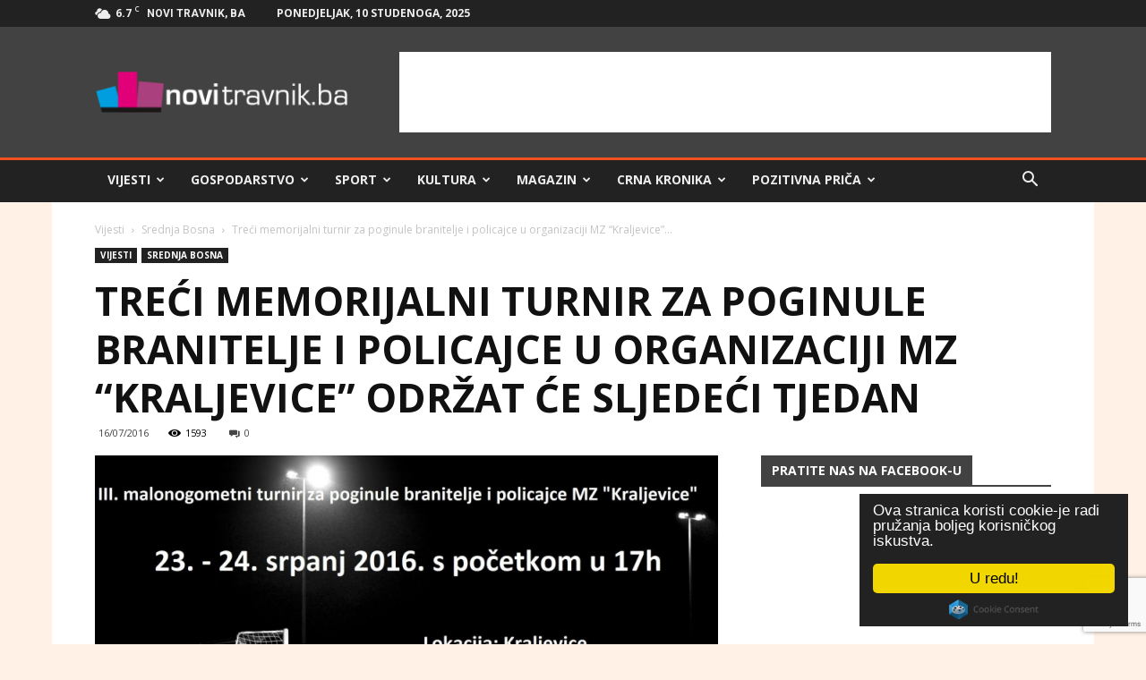

--- FILE ---
content_type: text/html; charset=UTF-8
request_url: http://novitravnik.ba/treci-memorijalni-turnir-poginule-branitelje-policajce-organizaciji-mz-kraljevice-odrzat-ce-sljedeci-tjedan/
body_size: 212485
content:
<!doctype html >
<!--[if IE 8]>    <html class="ie8" lang="en"> <![endif]-->
<!--[if IE 9]>    <html class="ie9" lang="en"> <![endif]-->
<!--[if gt IE 8]><!--> <html lang="hr"> <!--<![endif]-->
<head>
    <title>Treći memorijalni turnir za poginule branitelje i policajce u organizaciji MZ “Kraljevice” održat će sljedeći tjedan - Novi Travnik.ba</title>
    <meta charset="UTF-8" />
    <meta name="viewport" content="width=device-width, initial-scale=1.0">
    <link rel="pingback" href="http://novitravnik.ba/xmlrpc.php" />
    <meta name='robots' content='index, follow, max-image-preview:large, max-snippet:-1, max-video-preview:-1' />
<meta property="og:image" content="https://i0.wp.com/novitravnik.ba/wp-content/uploads/2016/07/9e742c00b6831ce5ef1ecffa26793251_XL.jpg?fit=870%2C489" /><link rel="icon" type="image/png" href="http://novitravnik.ba/wp-content/uploads/2017/04/logo-novitravnik-ba.png">
	<!-- This site is optimized with the Yoast SEO plugin v21.1 - https://yoast.com/wordpress/plugins/seo/ -->
	<link rel="canonical" href="http://novitravnik.ba/treci-memorijalni-turnir-poginule-branitelje-policajce-organizaciji-mz-kraljevice-odrzat-ce-sljedeci-tjedan/" />
	<meta property="og:locale" content="hr_HR" />
	<meta property="og:type" content="article" />
	<meta property="og:title" content="Treći memorijalni turnir za poginule branitelje i policajce u organizaciji MZ “Kraljevice” održat će sljedeći tjedan - Novi Travnik.ba" />
	<meta property="og:description" content="Treći memorijalni turnir za poginule branitelje i policajce u organizaciji MZ “Kraljevice” održat će se 23. i 24. srpnja s početkom u 17 h. Sustav igranja je 5+1. Uplata po ekipi je 100 KM, a nagradni fond će biti 80 % od uplata za prva tri mjesta. Pozivamo vas u što većem broju da dođete [&hellip;]" />
	<meta property="og:url" content="http://novitravnik.ba/treci-memorijalni-turnir-poginule-branitelje-policajce-organizaciji-mz-kraljevice-odrzat-ce-sljedeci-tjedan/" />
	<meta property="og:site_name" content="Novi Travnik.ba" />
	<meta property="article:publisher" content="http://www.facebook.com/novitravnik.ba/" />
	<meta property="article:published_time" content="2016-07-16T20:24:49+00:00" />
	<meta property="og:image" content="https://i0.wp.com/novitravnik.ba/wp-content/uploads/2016/07/9e742c00b6831ce5ef1ecffa26793251_XL.jpg?fit=870%2C489" />
	<meta property="og:image:width" content="870" />
	<meta property="og:image:height" content="489" />
	<meta property="og:image:type" content="image/jpeg" />
	<meta name="author" content="admin" />
	<meta name="twitter:card" content="summary_large_image" />
	<meta name="twitter:label1" content="Napisao/la" />
	<meta name="twitter:data1" content="admin" />
	<script type="application/ld+json" class="yoast-schema-graph">{"@context":"https://schema.org","@graph":[{"@type":"WebPage","@id":"http://novitravnik.ba/treci-memorijalni-turnir-poginule-branitelje-policajce-organizaciji-mz-kraljevice-odrzat-ce-sljedeci-tjedan/","url":"http://novitravnik.ba/treci-memorijalni-turnir-poginule-branitelje-policajce-organizaciji-mz-kraljevice-odrzat-ce-sljedeci-tjedan/","name":"Treći memorijalni turnir za poginule branitelje i policajce u organizaciji MZ “Kraljevice” održat će sljedeći tjedan - Novi Travnik.ba","isPartOf":{"@id":"https://novitravnik.ba/#website"},"primaryImageOfPage":{"@id":"http://novitravnik.ba/treci-memorijalni-turnir-poginule-branitelje-policajce-organizaciji-mz-kraljevice-odrzat-ce-sljedeci-tjedan/#primaryimage"},"image":{"@id":"http://novitravnik.ba/treci-memorijalni-turnir-poginule-branitelje-policajce-organizaciji-mz-kraljevice-odrzat-ce-sljedeci-tjedan/#primaryimage"},"thumbnailUrl":"https://i0.wp.com/novitravnik.ba/wp-content/uploads/2016/07/9e742c00b6831ce5ef1ecffa26793251_XL.jpg?fit=870%2C489","datePublished":"2016-07-16T20:24:49+00:00","dateModified":"2016-07-16T20:24:49+00:00","author":{"@id":"https://novitravnik.ba/#/schema/person/271c17473318023f9d737d1ff04866be"},"breadcrumb":{"@id":"http://novitravnik.ba/treci-memorijalni-turnir-poginule-branitelje-policajce-organizaciji-mz-kraljevice-odrzat-ce-sljedeci-tjedan/#breadcrumb"},"inLanguage":"hr","potentialAction":[{"@type":"ReadAction","target":["http://novitravnik.ba/treci-memorijalni-turnir-poginule-branitelje-policajce-organizaciji-mz-kraljevice-odrzat-ce-sljedeci-tjedan/"]}]},{"@type":"ImageObject","inLanguage":"hr","@id":"http://novitravnik.ba/treci-memorijalni-turnir-poginule-branitelje-policajce-organizaciji-mz-kraljevice-odrzat-ce-sljedeci-tjedan/#primaryimage","url":"https://i0.wp.com/novitravnik.ba/wp-content/uploads/2016/07/9e742c00b6831ce5ef1ecffa26793251_XL.jpg?fit=870%2C489","contentUrl":"https://i0.wp.com/novitravnik.ba/wp-content/uploads/2016/07/9e742c00b6831ce5ef1ecffa26793251_XL.jpg?fit=870%2C489","width":870,"height":489,"caption":"travnicki.ba"},{"@type":"BreadcrumbList","@id":"http://novitravnik.ba/treci-memorijalni-turnir-poginule-branitelje-policajce-organizaciji-mz-kraljevice-odrzat-ce-sljedeci-tjedan/#breadcrumb","itemListElement":[{"@type":"ListItem","position":1,"name":"Početna stranica","item":"https://novitravnik.ba/"},{"@type":"ListItem","position":2,"name":"Treći memorijalni turnir za poginule branitelje i policajce u organizaciji MZ “Kraljevice” održat će sljedeći tjedan"}]},{"@type":"WebSite","@id":"https://novitravnik.ba/#website","url":"https://novitravnik.ba/","name":"Novi Travnik.ba","description":"Puls grada mladosti","potentialAction":[{"@type":"SearchAction","target":{"@type":"EntryPoint","urlTemplate":"https://novitravnik.ba/?s={search_term_string}"},"query-input":"required name=search_term_string"}],"inLanguage":"hr"},{"@type":"Person","@id":"https://novitravnik.ba/#/schema/person/271c17473318023f9d737d1ff04866be","name":"admin","image":{"@type":"ImageObject","inLanguage":"hr","@id":"https://novitravnik.ba/#/schema/person/image/","url":"http://2.gravatar.com/avatar/5adab72f7f1e0a9d56d5f85b8ee42219?s=96&d=mm&r=g","contentUrl":"http://2.gravatar.com/avatar/5adab72f7f1e0a9d56d5f85b8ee42219?s=96&d=mm&r=g","caption":"admin"},"url":"http://novitravnik.ba/author/admin/"}]}</script>
	<!-- / Yoast SEO plugin. -->


<link rel='dns-prefetch' href='//www.googletagmanager.com' />
<link rel='dns-prefetch' href='//stats.wp.com' />
<link rel='dns-prefetch' href='//fonts.googleapis.com' />
<link rel='dns-prefetch' href='//v0.wordpress.com' />
<link rel='dns-prefetch' href='//i0.wp.com' />
<link rel='dns-prefetch' href='//jetpack.wordpress.com' />
<link rel='dns-prefetch' href='//s0.wp.com' />
<link rel='dns-prefetch' href='//public-api.wordpress.com' />
<link rel='dns-prefetch' href='//0.gravatar.com' />
<link rel='dns-prefetch' href='//1.gravatar.com' />
<link rel='dns-prefetch' href='//2.gravatar.com' />
<link rel='dns-prefetch' href='//widgets.wp.com' />
<link rel='dns-prefetch' href='//pagead2.googlesyndication.com' />
<link rel="alternate" type="application/rss+xml" title="Novi Travnik.ba &raquo; Kanal" href="http://novitravnik.ba/feed/" />
<link rel="alternate" type="application/rss+xml" title="Novi Travnik.ba &raquo; Kanal komentara" href="http://novitravnik.ba/comments/feed/" />
<script type="text/javascript">
window._wpemojiSettings = {"baseUrl":"https:\/\/s.w.org\/images\/core\/emoji\/14.0.0\/72x72\/","ext":".png","svgUrl":"https:\/\/s.w.org\/images\/core\/emoji\/14.0.0\/svg\/","svgExt":".svg","source":{"concatemoji":"http:\/\/novitravnik.ba\/wp-includes\/js\/wp-emoji-release.min.js?ver=6.2.8"}};
/*! This file is auto-generated */
!function(e,a,t){var n,r,o,i=a.createElement("canvas"),p=i.getContext&&i.getContext("2d");function s(e,t){p.clearRect(0,0,i.width,i.height),p.fillText(e,0,0);e=i.toDataURL();return p.clearRect(0,0,i.width,i.height),p.fillText(t,0,0),e===i.toDataURL()}function c(e){var t=a.createElement("script");t.src=e,t.defer=t.type="text/javascript",a.getElementsByTagName("head")[0].appendChild(t)}for(o=Array("flag","emoji"),t.supports={everything:!0,everythingExceptFlag:!0},r=0;r<o.length;r++)t.supports[o[r]]=function(e){if(p&&p.fillText)switch(p.textBaseline="top",p.font="600 32px Arial",e){case"flag":return s("\ud83c\udff3\ufe0f\u200d\u26a7\ufe0f","\ud83c\udff3\ufe0f\u200b\u26a7\ufe0f")?!1:!s("\ud83c\uddfa\ud83c\uddf3","\ud83c\uddfa\u200b\ud83c\uddf3")&&!s("\ud83c\udff4\udb40\udc67\udb40\udc62\udb40\udc65\udb40\udc6e\udb40\udc67\udb40\udc7f","\ud83c\udff4\u200b\udb40\udc67\u200b\udb40\udc62\u200b\udb40\udc65\u200b\udb40\udc6e\u200b\udb40\udc67\u200b\udb40\udc7f");case"emoji":return!s("\ud83e\udef1\ud83c\udffb\u200d\ud83e\udef2\ud83c\udfff","\ud83e\udef1\ud83c\udffb\u200b\ud83e\udef2\ud83c\udfff")}return!1}(o[r]),t.supports.everything=t.supports.everything&&t.supports[o[r]],"flag"!==o[r]&&(t.supports.everythingExceptFlag=t.supports.everythingExceptFlag&&t.supports[o[r]]);t.supports.everythingExceptFlag=t.supports.everythingExceptFlag&&!t.supports.flag,t.DOMReady=!1,t.readyCallback=function(){t.DOMReady=!0},t.supports.everything||(n=function(){t.readyCallback()},a.addEventListener?(a.addEventListener("DOMContentLoaded",n,!1),e.addEventListener("load",n,!1)):(e.attachEvent("onload",n),a.attachEvent("onreadystatechange",function(){"complete"===a.readyState&&t.readyCallback()})),(e=t.source||{}).concatemoji?c(e.concatemoji):e.wpemoji&&e.twemoji&&(c(e.twemoji),c(e.wpemoji)))}(window,document,window._wpemojiSettings);
</script>
<style type="text/css">
img.wp-smiley,
img.emoji {
	display: inline !important;
	border: none !important;
	box-shadow: none !important;
	height: 1em !important;
	width: 1em !important;
	margin: 0 0.07em !important;
	vertical-align: -0.1em !important;
	background: none !important;
	padding: 0 !important;
}
</style>
	<link rel='stylesheet' id='wp-block-library-css' href='http://novitravnik.ba/wp-includes/css/dist/block-library/style.min.css?ver=6.2.8' type='text/css' media='all' />
<style id='wp-block-library-inline-css' type='text/css'>
.has-text-align-justify{text-align:justify;}
</style>
<link rel='stylesheet' id='jetpack-videopress-video-block-view-css' href='http://novitravnik.ba/wp-content/plugins/jetpack/jetpack_vendor/automattic/jetpack-videopress/build/block-editor/blocks/video/view.css?minify=false&#038;ver=34ae973733627b74a14e' type='text/css' media='all' />
<link rel='stylesheet' id='mediaelement-css' href='http://novitravnik.ba/wp-includes/js/mediaelement/mediaelementplayer-legacy.min.css?ver=4.2.17' type='text/css' media='all' />
<link rel='stylesheet' id='wp-mediaelement-css' href='http://novitravnik.ba/wp-includes/js/mediaelement/wp-mediaelement.min.css?ver=6.2.8' type='text/css' media='all' />
<link rel='stylesheet' id='classic-theme-styles-css' href='http://novitravnik.ba/wp-includes/css/classic-themes.min.css?ver=6.2.8' type='text/css' media='all' />
<style id='global-styles-inline-css' type='text/css'>
body{--wp--preset--color--black: #000000;--wp--preset--color--cyan-bluish-gray: #abb8c3;--wp--preset--color--white: #ffffff;--wp--preset--color--pale-pink: #f78da7;--wp--preset--color--vivid-red: #cf2e2e;--wp--preset--color--luminous-vivid-orange: #ff6900;--wp--preset--color--luminous-vivid-amber: #fcb900;--wp--preset--color--light-green-cyan: #7bdcb5;--wp--preset--color--vivid-green-cyan: #00d084;--wp--preset--color--pale-cyan-blue: #8ed1fc;--wp--preset--color--vivid-cyan-blue: #0693e3;--wp--preset--color--vivid-purple: #9b51e0;--wp--preset--gradient--vivid-cyan-blue-to-vivid-purple: linear-gradient(135deg,rgba(6,147,227,1) 0%,rgb(155,81,224) 100%);--wp--preset--gradient--light-green-cyan-to-vivid-green-cyan: linear-gradient(135deg,rgb(122,220,180) 0%,rgb(0,208,130) 100%);--wp--preset--gradient--luminous-vivid-amber-to-luminous-vivid-orange: linear-gradient(135deg,rgba(252,185,0,1) 0%,rgba(255,105,0,1) 100%);--wp--preset--gradient--luminous-vivid-orange-to-vivid-red: linear-gradient(135deg,rgba(255,105,0,1) 0%,rgb(207,46,46) 100%);--wp--preset--gradient--very-light-gray-to-cyan-bluish-gray: linear-gradient(135deg,rgb(238,238,238) 0%,rgb(169,184,195) 100%);--wp--preset--gradient--cool-to-warm-spectrum: linear-gradient(135deg,rgb(74,234,220) 0%,rgb(151,120,209) 20%,rgb(207,42,186) 40%,rgb(238,44,130) 60%,rgb(251,105,98) 80%,rgb(254,248,76) 100%);--wp--preset--gradient--blush-light-purple: linear-gradient(135deg,rgb(255,206,236) 0%,rgb(152,150,240) 100%);--wp--preset--gradient--blush-bordeaux: linear-gradient(135deg,rgb(254,205,165) 0%,rgb(254,45,45) 50%,rgb(107,0,62) 100%);--wp--preset--gradient--luminous-dusk: linear-gradient(135deg,rgb(255,203,112) 0%,rgb(199,81,192) 50%,rgb(65,88,208) 100%);--wp--preset--gradient--pale-ocean: linear-gradient(135deg,rgb(255,245,203) 0%,rgb(182,227,212) 50%,rgb(51,167,181) 100%);--wp--preset--gradient--electric-grass: linear-gradient(135deg,rgb(202,248,128) 0%,rgb(113,206,126) 100%);--wp--preset--gradient--midnight: linear-gradient(135deg,rgb(2,3,129) 0%,rgb(40,116,252) 100%);--wp--preset--duotone--dark-grayscale: url('#wp-duotone-dark-grayscale');--wp--preset--duotone--grayscale: url('#wp-duotone-grayscale');--wp--preset--duotone--purple-yellow: url('#wp-duotone-purple-yellow');--wp--preset--duotone--blue-red: url('#wp-duotone-blue-red');--wp--preset--duotone--midnight: url('#wp-duotone-midnight');--wp--preset--duotone--magenta-yellow: url('#wp-duotone-magenta-yellow');--wp--preset--duotone--purple-green: url('#wp-duotone-purple-green');--wp--preset--duotone--blue-orange: url('#wp-duotone-blue-orange');--wp--preset--font-size--small: 13px;--wp--preset--font-size--medium: 20px;--wp--preset--font-size--large: 36px;--wp--preset--font-size--x-large: 42px;--wp--preset--spacing--20: 0.44rem;--wp--preset--spacing--30: 0.67rem;--wp--preset--spacing--40: 1rem;--wp--preset--spacing--50: 1.5rem;--wp--preset--spacing--60: 2.25rem;--wp--preset--spacing--70: 3.38rem;--wp--preset--spacing--80: 5.06rem;--wp--preset--shadow--natural: 6px 6px 9px rgba(0, 0, 0, 0.2);--wp--preset--shadow--deep: 12px 12px 50px rgba(0, 0, 0, 0.4);--wp--preset--shadow--sharp: 6px 6px 0px rgba(0, 0, 0, 0.2);--wp--preset--shadow--outlined: 6px 6px 0px -3px rgba(255, 255, 255, 1), 6px 6px rgba(0, 0, 0, 1);--wp--preset--shadow--crisp: 6px 6px 0px rgba(0, 0, 0, 1);}:where(.is-layout-flex){gap: 0.5em;}body .is-layout-flow > .alignleft{float: left;margin-inline-start: 0;margin-inline-end: 2em;}body .is-layout-flow > .alignright{float: right;margin-inline-start: 2em;margin-inline-end: 0;}body .is-layout-flow > .aligncenter{margin-left: auto !important;margin-right: auto !important;}body .is-layout-constrained > .alignleft{float: left;margin-inline-start: 0;margin-inline-end: 2em;}body .is-layout-constrained > .alignright{float: right;margin-inline-start: 2em;margin-inline-end: 0;}body .is-layout-constrained > .aligncenter{margin-left: auto !important;margin-right: auto !important;}body .is-layout-constrained > :where(:not(.alignleft):not(.alignright):not(.alignfull)){max-width: var(--wp--style--global--content-size);margin-left: auto !important;margin-right: auto !important;}body .is-layout-constrained > .alignwide{max-width: var(--wp--style--global--wide-size);}body .is-layout-flex{display: flex;}body .is-layout-flex{flex-wrap: wrap;align-items: center;}body .is-layout-flex > *{margin: 0;}:where(.wp-block-columns.is-layout-flex){gap: 2em;}.has-black-color{color: var(--wp--preset--color--black) !important;}.has-cyan-bluish-gray-color{color: var(--wp--preset--color--cyan-bluish-gray) !important;}.has-white-color{color: var(--wp--preset--color--white) !important;}.has-pale-pink-color{color: var(--wp--preset--color--pale-pink) !important;}.has-vivid-red-color{color: var(--wp--preset--color--vivid-red) !important;}.has-luminous-vivid-orange-color{color: var(--wp--preset--color--luminous-vivid-orange) !important;}.has-luminous-vivid-amber-color{color: var(--wp--preset--color--luminous-vivid-amber) !important;}.has-light-green-cyan-color{color: var(--wp--preset--color--light-green-cyan) !important;}.has-vivid-green-cyan-color{color: var(--wp--preset--color--vivid-green-cyan) !important;}.has-pale-cyan-blue-color{color: var(--wp--preset--color--pale-cyan-blue) !important;}.has-vivid-cyan-blue-color{color: var(--wp--preset--color--vivid-cyan-blue) !important;}.has-vivid-purple-color{color: var(--wp--preset--color--vivid-purple) !important;}.has-black-background-color{background-color: var(--wp--preset--color--black) !important;}.has-cyan-bluish-gray-background-color{background-color: var(--wp--preset--color--cyan-bluish-gray) !important;}.has-white-background-color{background-color: var(--wp--preset--color--white) !important;}.has-pale-pink-background-color{background-color: var(--wp--preset--color--pale-pink) !important;}.has-vivid-red-background-color{background-color: var(--wp--preset--color--vivid-red) !important;}.has-luminous-vivid-orange-background-color{background-color: var(--wp--preset--color--luminous-vivid-orange) !important;}.has-luminous-vivid-amber-background-color{background-color: var(--wp--preset--color--luminous-vivid-amber) !important;}.has-light-green-cyan-background-color{background-color: var(--wp--preset--color--light-green-cyan) !important;}.has-vivid-green-cyan-background-color{background-color: var(--wp--preset--color--vivid-green-cyan) !important;}.has-pale-cyan-blue-background-color{background-color: var(--wp--preset--color--pale-cyan-blue) !important;}.has-vivid-cyan-blue-background-color{background-color: var(--wp--preset--color--vivid-cyan-blue) !important;}.has-vivid-purple-background-color{background-color: var(--wp--preset--color--vivid-purple) !important;}.has-black-border-color{border-color: var(--wp--preset--color--black) !important;}.has-cyan-bluish-gray-border-color{border-color: var(--wp--preset--color--cyan-bluish-gray) !important;}.has-white-border-color{border-color: var(--wp--preset--color--white) !important;}.has-pale-pink-border-color{border-color: var(--wp--preset--color--pale-pink) !important;}.has-vivid-red-border-color{border-color: var(--wp--preset--color--vivid-red) !important;}.has-luminous-vivid-orange-border-color{border-color: var(--wp--preset--color--luminous-vivid-orange) !important;}.has-luminous-vivid-amber-border-color{border-color: var(--wp--preset--color--luminous-vivid-amber) !important;}.has-light-green-cyan-border-color{border-color: var(--wp--preset--color--light-green-cyan) !important;}.has-vivid-green-cyan-border-color{border-color: var(--wp--preset--color--vivid-green-cyan) !important;}.has-pale-cyan-blue-border-color{border-color: var(--wp--preset--color--pale-cyan-blue) !important;}.has-vivid-cyan-blue-border-color{border-color: var(--wp--preset--color--vivid-cyan-blue) !important;}.has-vivid-purple-border-color{border-color: var(--wp--preset--color--vivid-purple) !important;}.has-vivid-cyan-blue-to-vivid-purple-gradient-background{background: var(--wp--preset--gradient--vivid-cyan-blue-to-vivid-purple) !important;}.has-light-green-cyan-to-vivid-green-cyan-gradient-background{background: var(--wp--preset--gradient--light-green-cyan-to-vivid-green-cyan) !important;}.has-luminous-vivid-amber-to-luminous-vivid-orange-gradient-background{background: var(--wp--preset--gradient--luminous-vivid-amber-to-luminous-vivid-orange) !important;}.has-luminous-vivid-orange-to-vivid-red-gradient-background{background: var(--wp--preset--gradient--luminous-vivid-orange-to-vivid-red) !important;}.has-very-light-gray-to-cyan-bluish-gray-gradient-background{background: var(--wp--preset--gradient--very-light-gray-to-cyan-bluish-gray) !important;}.has-cool-to-warm-spectrum-gradient-background{background: var(--wp--preset--gradient--cool-to-warm-spectrum) !important;}.has-blush-light-purple-gradient-background{background: var(--wp--preset--gradient--blush-light-purple) !important;}.has-blush-bordeaux-gradient-background{background: var(--wp--preset--gradient--blush-bordeaux) !important;}.has-luminous-dusk-gradient-background{background: var(--wp--preset--gradient--luminous-dusk) !important;}.has-pale-ocean-gradient-background{background: var(--wp--preset--gradient--pale-ocean) !important;}.has-electric-grass-gradient-background{background: var(--wp--preset--gradient--electric-grass) !important;}.has-midnight-gradient-background{background: var(--wp--preset--gradient--midnight) !important;}.has-small-font-size{font-size: var(--wp--preset--font-size--small) !important;}.has-medium-font-size{font-size: var(--wp--preset--font-size--medium) !important;}.has-large-font-size{font-size: var(--wp--preset--font-size--large) !important;}.has-x-large-font-size{font-size: var(--wp--preset--font-size--x-large) !important;}
.wp-block-navigation a:where(:not(.wp-element-button)){color: inherit;}
:where(.wp-block-columns.is-layout-flex){gap: 2em;}
.wp-block-pullquote{font-size: 1.5em;line-height: 1.6;}
</style>
<link rel='stylesheet' id='contact-form-7-css' href='http://novitravnik.ba/wp-content/plugins/contact-form-7/includes/css/styles.css?ver=5.8' type='text/css' media='all' />
<link rel='stylesheet' id='font-awesome-four-css' href='http://novitravnik.ba/wp-content/plugins/font-awesome-4-menus/css/font-awesome.min.css?ver=4.7.0' type='text/css' media='all' />
<link rel='stylesheet' id='td_live_css_frontend-css' href='http://novitravnik.ba/wp-content/plugins/td-composer/css-live/assets/css/td_live_css_frontend.css?ver=6.2.8' type='text/css' media='all' />
<link rel='stylesheet' id='google-fonts-style-css' href='http://fonts.googleapis.com/css?family=Source+Code+Pro%3A400%7COpen+Sans%3A300italic%2C400%2C400italic%2C600%2C600italic%2C700%7CRoboto%3A300%2C400%2C400italic%2C500%2C500italic%2C700%2C900&#038;ver=8.0' type='text/css' media='all' />
<style id='jetpack_facebook_likebox-inline-css' type='text/css'>
.widget_facebook_likebox {
	overflow: hidden;
}

</style>
<link rel='stylesheet' id='js_composer_front-css' href='http://novitravnik.ba/wp-content/plugins/js_composer/assets/css/js_composer.min.css?ver=4.11.2' type='text/css' media='all' />
<link rel='stylesheet' id='td-theme-css' href='http://novitravnik.ba/wp-content/themes/Newspaper/style.css?ver=8.0' type='text/css' media='all' />
<link rel='stylesheet' id='td-theme-demo-style-css' href='http://novitravnik.ba/wp-content/themes/Newspaper/includes/demos/local_news/demo_style.css?ver=8.0' type='text/css' media='all' />
<link rel='stylesheet' id='social-logos-css' href='http://novitravnik.ba/wp-content/plugins/jetpack/_inc/social-logos/social-logos.min.css?ver=12.5.1' type='text/css' media='all' />
<link rel='stylesheet' id='jetpack_css-css' href='http://novitravnik.ba/wp-content/plugins/jetpack/css/jetpack.css?ver=12.5.1' type='text/css' media='all' />
<script type='text/javascript' src='http://novitravnik.ba/wp-includes/js/jquery/jquery.min.js?ver=3.6.4' id='jquery-core-js'></script>
<script type='text/javascript' src='http://novitravnik.ba/wp-includes/js/jquery/jquery-migrate.min.js?ver=3.4.0' id='jquery-migrate-js'></script>

<!-- Google Analytics snippet added by Site Kit -->
<script type='text/javascript' src='https://www.googletagmanager.com/gtag/js?id=UA-80117676-1' id='google_gtagjs-js' async></script>
<script type='text/javascript' id='google_gtagjs-js-after'>
window.dataLayer = window.dataLayer || [];function gtag(){dataLayer.push(arguments);}
gtag('set', 'linker', {"domains":["novitravnik.ba"]} );
gtag("js", new Date());
gtag("set", "developer_id.dZTNiMT", true);
gtag("config", "UA-80117676-1", {"anonymize_ip":true});
gtag("config", "G-H19Z4LPYP1");
</script>

<!-- End Google Analytics snippet added by Site Kit -->
<link rel="https://api.w.org/" href="http://novitravnik.ba/wp-json/" /><link rel="alternate" type="application/json" href="http://novitravnik.ba/wp-json/wp/v2/posts/2468" /><link rel="EditURI" type="application/rsd+xml" title="RSD" href="http://novitravnik.ba/xmlrpc.php?rsd" />
<link rel="wlwmanifest" type="application/wlwmanifest+xml" href="http://novitravnik.ba/wp-includes/wlwmanifest.xml" />
<meta name="generator" content="WordPress 6.2.8" />
<link rel='shortlink' href='https://wp.me/p7CWFs-DO' />
<link rel="alternate" type="application/json+oembed" href="http://novitravnik.ba/wp-json/oembed/1.0/embed?url=http%3A%2F%2Fnovitravnik.ba%2Ftreci-memorijalni-turnir-poginule-branitelje-policajce-organizaciji-mz-kraljevice-odrzat-ce-sljedeci-tjedan%2F" />
<link rel="alternate" type="text/xml+oembed" href="http://novitravnik.ba/wp-json/oembed/1.0/embed?url=http%3A%2F%2Fnovitravnik.ba%2Ftreci-memorijalni-turnir-poginule-branitelje-policajce-organizaciji-mz-kraljevice-odrzat-ce-sljedeci-tjedan%2F&#038;format=xml" />
<meta name="generator" content="Site Kit by Google 1.108.0" /><script>
  (function(i,s,o,g,r,a,m){i['GoogleAnalyticsObject']=r;i[r]=i[r]||function(){
  (i[r].q=i[r].q||[]).push(arguments)},i[r].l=1*new Date();a=s.createElement(o),
  m=s.getElementsByTagName(o)[0];a.async=1;a.src=g;m.parentNode.insertBefore(a,m)
  })(window,document,'script','https://www.google-analytics.com/analytics.js','ga');

  ga('create', 'UA-80117676-1', 'auto');
  ga('send', 'pageview');

</script>

<!-- Enabling page-level ads -->
<script async src="//pagead2.googlesyndication.com/pagead/js/adsbygoogle.js"></script>
<script>
  (adsbygoogle = window.adsbygoogle || []).push({
    google_ad_client: "ca-pub-6156596929600275",
    enable_page_level_ads: true
  });
</script>

<!-- Begin Cookie Consent plugin by Silktide - http://silktide.com/cookieconsent -->
<script type="text/javascript">
    window.cookieconsent_options = {"message":"Ova stranica koristi cookie-je radi pružanja boljeg korisničkog iskustva.","dismiss":"U redu!","learnMore":"Više info","link":null,"theme":"dark-floating"};
</script>

<script type="text/javascript" src="//cdnjs.cloudflare.com/ajax/libs/cookieconsent2/1.0.10/cookieconsent.min.js"></script>
<!-- End Cookie Consent plugin -->	<style>img#wpstats{display:none}</style>
			<style id="tdw-css-placeholder"></style>			<script>
				window.tdwGlobal = {"adminUrl":"http:\/\/novitravnik.ba\/wp-admin\/","wpRestNonce":"c32956dd59","wpRestUrl":"http:\/\/novitravnik.ba\/wp-json\/","permalinkStructure":"\/%postname%\/"};
			</script>
			<!--[if lt IE 9]><script src="http://html5shim.googlecode.com/svn/trunk/html5.js"></script><![endif]-->
    
<!-- Google AdSense snippet added by Site Kit -->
<meta name="google-adsense-platform-account" content="ca-host-pub-2644536267352236">
<meta name="google-adsense-platform-domain" content="sitekit.withgoogle.com">
<!-- End Google AdSense snippet added by Site Kit -->
<meta name="generator" content="Powered by Visual Composer - drag and drop page builder for WordPress."/>
<!--[if lte IE 9]><link rel="stylesheet" type="text/css" href="http://novitravnik.ba/wp-content/plugins/js_composer/assets/css/vc_lte_ie9.min.css" media="screen"><![endif]--><!--[if IE  8]><link rel="stylesheet" type="text/css" href="http://novitravnik.ba/wp-content/plugins/js_composer/assets/css/vc-ie8.min.css" media="screen"><![endif]-->
<!-- Google AdSense snippet added by Site Kit -->
<script async="async" src="https://pagead2.googlesyndication.com/pagead/js/adsbygoogle.js?client=ca-pub-6156596929600275&amp;host=ca-host-pub-2644536267352236" crossorigin="anonymous" type="text/javascript"></script>

<!-- End Google AdSense snippet added by Site Kit -->

<!-- JS generated by theme -->

<script>
    
    

	    var tdBlocksArray = []; //here we store all the items for the current page

	    //td_block class - each ajax block uses a object of this class for requests
	    function tdBlock() {
		    this.id = '';
		    this.block_type = 1; //block type id (1-234 etc)
		    this.atts = '';
		    this.td_column_number = '';
		    this.td_current_page = 1; //
		    this.post_count = 0; //from wp
		    this.found_posts = 0; //from wp
		    this.max_num_pages = 0; //from wp
		    this.td_filter_value = ''; //current live filter value
		    this.is_ajax_running = false;
		    this.td_user_action = ''; // load more or infinite loader (used by the animation)
		    this.header_color = '';
		    this.ajax_pagination_infinite_stop = ''; //show load more at page x
	    }


        // td_js_generator - mini detector
        (function(){
            var htmlTag = document.getElementsByTagName("html")[0];

            if ( navigator.userAgent.indexOf("MSIE 10.0") > -1 ) {
                htmlTag.className += ' ie10';
            }

            if ( !!navigator.userAgent.match(/Trident.*rv\:11\./) ) {
                htmlTag.className += ' ie11';
            }

            if ( /(iPad|iPhone|iPod)/g.test(navigator.userAgent) ) {
                htmlTag.className += ' td-md-is-ios';
            }

            var user_agent = navigator.userAgent.toLowerCase();
            if ( user_agent.indexOf("android") > -1 ) {
                htmlTag.className += ' td-md-is-android';
            }

            if ( -1 !== navigator.userAgent.indexOf('Mac OS X')  ) {
                htmlTag.className += ' td-md-is-os-x';
            }

            if ( /chrom(e|ium)/.test(navigator.userAgent.toLowerCase()) ) {
               htmlTag.className += ' td-md-is-chrome';
            }

            if ( -1 !== navigator.userAgent.indexOf('Firefox') ) {
                htmlTag.className += ' td-md-is-firefox';
            }

            if ( -1 !== navigator.userAgent.indexOf('Safari') && -1 === navigator.userAgent.indexOf('Chrome') ) {
                htmlTag.className += ' td-md-is-safari';
            }

            if( -1 !== navigator.userAgent.indexOf('IEMobile') ){
                htmlTag.className += ' td-md-is-iemobile';
            }

        })();




        var tdLocalCache = {};

        ( function () {
            "use strict";

            tdLocalCache = {
                data: {},
                remove: function (resource_id) {
                    delete tdLocalCache.data[resource_id];
                },
                exist: function (resource_id) {
                    return tdLocalCache.data.hasOwnProperty(resource_id) && tdLocalCache.data[resource_id] !== null;
                },
                get: function (resource_id) {
                    return tdLocalCache.data[resource_id];
                },
                set: function (resource_id, cachedData) {
                    tdLocalCache.remove(resource_id);
                    tdLocalCache.data[resource_id] = cachedData;
                }
            };
        })();

    
    
var td_viewport_interval_list=[{"limitBottom":767,"sidebarWidth":228},{"limitBottom":1018,"sidebarWidth":300},{"limitBottom":1140,"sidebarWidth":324}];
var td_animation_stack_effect="type0";
var tds_animation_stack=true;
var td_animation_stack_specific_selectors=".entry-thumb, img";
var td_animation_stack_general_selectors=".td-animation-stack img, .td-animation-stack .entry-thumb, .post img";
var td_ajax_url="http:\/\/novitravnik.ba\/wp-admin\/admin-ajax.php?td_theme_name=Newspaper&v=8.0";
var td_get_template_directory_uri="http:\/\/novitravnik.ba\/wp-content\/themes\/Newspaper";
var tds_snap_menu="smart_snap_always";
var tds_logo_on_sticky="show";
var tds_header_style="3";
var td_please_wait="Molimo pri\u010dekajte ...";
var td_email_user_pass_incorrect="Korisnik ili lozinka neto\u010dna!";
var td_email_user_incorrect="E-mail ili korisni\u010dko ime neto\u010dni!";
var td_email_incorrect="Neispravan e-mail !";
var tds_more_articles_on_post_enable="";
var tds_more_articles_on_post_time_to_wait="";
var tds_more_articles_on_post_pages_distance_from_top=0;
var tds_theme_color_site_wide="#f4511e";
var tds_smart_sidebar="enabled";
var tdThemeName="Newspaper";
var td_magnific_popup_translation_tPrev="Prethodno";
var td_magnific_popup_translation_tNext="Sljede\u0107i (desnu strelicu)";
var td_magnific_popup_translation_tCounter="%curr% od %total%";
var td_magnific_popup_translation_ajax_tError="Sadr\u017eaj iz %url% nije mogao biti u\u010ditan.";
var td_magnific_popup_translation_image_tError="Slika #%curr% nije mogao biti u\u010ditan.";
var td_ad_background_click_link="";
var td_ad_background_click_target="";
</script>


<!-- Header style compiled by theme -->

<style>
    

body {
	background-color:#fff1e6;
}
.td-header-wrap .black-menu .sf-menu > .current-menu-item > a,
    .td-header-wrap .black-menu .sf-menu > .current-menu-ancestor > a,
    .td-header-wrap .black-menu .sf-menu > .current-category-ancestor > a,
    .td-header-wrap .black-menu .sf-menu > li > a:hover,
    .td-header-wrap .black-menu .sf-menu > .sfHover > a,
    .td-header-style-12 .td-header-menu-wrap-full,
    .sf-menu > .current-menu-item > a:after,
    .sf-menu > .current-menu-ancestor > a:after,
    .sf-menu > .current-category-ancestor > a:after,
    .sf-menu > li:hover > a:after,
    .sf-menu > .sfHover > a:after,
    .td-header-style-12 .td-affix,
    .header-search-wrap .td-drop-down-search:after,
    .header-search-wrap .td-drop-down-search .btn:hover,
    input[type=submit]:hover,
    .td-read-more a,
    .td-post-category:hover,
    .td-grid-style-1.td-hover-1 .td-big-grid-post:hover .td-post-category,
    .td-grid-style-5.td-hover-1 .td-big-grid-post:hover .td-post-category,
    .td_top_authors .td-active .td-author-post-count,
    .td_top_authors .td-active .td-author-comments-count,
    .td_top_authors .td_mod_wrap:hover .td-author-post-count,
    .td_top_authors .td_mod_wrap:hover .td-author-comments-count,
    .td-404-sub-sub-title a:hover,
    .td-search-form-widget .wpb_button:hover,
    .td-rating-bar-wrap div,
    .td_category_template_3 .td-current-sub-category,
    .dropcap,
    .td_wrapper_video_playlist .td_video_controls_playlist_wrapper,
    .wpb_default,
    .wpb_default:hover,
    .td-left-smart-list:hover,
    .td-right-smart-list:hover,
    .woocommerce-checkout .woocommerce input.button:hover,
    .woocommerce-page .woocommerce a.button:hover,
    .woocommerce-account div.woocommerce .button:hover,
    #bbpress-forums button:hover,
    .bbp_widget_login .button:hover,
    .td-footer-wrapper .td-post-category,
    .td-footer-wrapper .widget_product_search input[type="submit"]:hover,
    .woocommerce .product a.button:hover,
    .woocommerce .product #respond input#submit:hover,
    .woocommerce .checkout input#place_order:hover,
    .woocommerce .woocommerce.widget .button:hover,
    .single-product .product .summary .cart .button:hover,
    .woocommerce-cart .woocommerce table.cart .button:hover,
    .woocommerce-cart .woocommerce .shipping-calculator-form .button:hover,
    .td-next-prev-wrap a:hover,
    .td-load-more-wrap a:hover,
    .td-post-small-box a:hover,
    .page-nav .current,
    .page-nav:first-child > div,
    .td_category_template_8 .td-category-header .td-category a.td-current-sub-category,
    .td_category_template_4 .td-category-siblings .td-category a:hover,
    #bbpress-forums .bbp-pagination .current,
    #bbpress-forums #bbp-single-user-details #bbp-user-navigation li.current a,
    .td-theme-slider:hover .slide-meta-cat a,
    a.vc_btn-black:hover,
    .td-trending-now-wrapper:hover .td-trending-now-title,
    .td-scroll-up,
    .td-smart-list-button:hover,
    .td-weather-information:before,
    .td-weather-week:before,
    .td_block_exchange .td-exchange-header:before,
    .td_block_big_grid_9.td-grid-style-1 .td-post-category,
    .td_block_big_grid_9.td-grid-style-5 .td-post-category,
    .td-grid-style-6.td-hover-1 .td-module-thumb:after,
    .td-pulldown-syle-2 .td-subcat-dropdown ul:after,
    .td_block_template_9 .td-block-title:after,
    .td_block_template_15 .td-block-title:before {
        background-color: #f4511e;
    }

    .global-block-template-4 .td-related-title .td-cur-simple-item:before {
        border-color: #f4511e transparent transparent transparent !important;
    }

    .woocommerce .woocommerce-message .button:hover,
    .woocommerce .woocommerce-error .button:hover,
    .woocommerce .woocommerce-info .button:hover,
    .global-block-template-4 .td-related-title .td-cur-simple-item,
    .global-block-template-3 .td-related-title .td-cur-simple-item,
    .global-block-template-9 .td-related-title:after {
        background-color: #f4511e !important;
    }

    .woocommerce .product .onsale,
    .woocommerce.widget .ui-slider .ui-slider-handle {
        background: none #f4511e;
    }

    .woocommerce.widget.widget_layered_nav_filters ul li a {
        background: none repeat scroll 0 0 #f4511e !important;
    }

    a,
    cite a:hover,
    .td_mega_menu_sub_cats .cur-sub-cat,
    .td-mega-span h3 a:hover,
    .td_mod_mega_menu:hover .entry-title a,
    .header-search-wrap .result-msg a:hover,
    .top-header-menu li a:hover,
    .top-header-menu .current-menu-item > a,
    .top-header-menu .current-menu-ancestor > a,
    .top-header-menu .current-category-ancestor > a,
    .td-social-icon-wrap > a:hover,
    .td-header-sp-top-widget .td-social-icon-wrap a:hover,
    .td-page-content blockquote p,
    .td-post-content blockquote p,
    .mce-content-body blockquote p,
    .comment-content blockquote p,
    .wpb_text_column blockquote p,
    .td_block_text_with_title blockquote p,
    .td_module_wrap:hover .entry-title a,
    .td-subcat-filter .td-subcat-list a:hover,
    .td-subcat-filter .td-subcat-dropdown a:hover,
    .td_quote_on_blocks,
    .dropcap2,
    .dropcap3,
    .td_top_authors .td-active .td-authors-name a,
    .td_top_authors .td_mod_wrap:hover .td-authors-name a,
    .td-post-next-prev-content a:hover,
    .author-box-wrap .td-author-social a:hover,
    .td-author-name a:hover,
    .td-author-url a:hover,
    .td_mod_related_posts:hover h3 > a,
    .td-post-template-11 .td-related-title .td-related-left:hover,
    .td-post-template-11 .td-related-title .td-related-right:hover,
    .td-post-template-11 .td-related-title .td-cur-simple-item,
    .td-post-template-11 .td_block_related_posts .td-next-prev-wrap a:hover,
    .comment-reply-link:hover,
    .logged-in-as a:hover,
    #cancel-comment-reply-link:hover,
    .td-search-query,
    .td-category-header .td-pulldown-category-filter-link:hover,
    .td-category-siblings .td-subcat-dropdown a:hover,
    .td-category-siblings .td-subcat-dropdown a.td-current-sub-category,
    .widget a:hover,
    .td_wp_recentcomments a:hover,
    .archive .widget_archive .current,
    .archive .widget_archive .current a,
    .widget_calendar tfoot a:hover,
    .woocommerce a.added_to_cart:hover,
    .woocommerce-account .woocommerce-MyAccount-navigation a:hover,
    #bbpress-forums li.bbp-header .bbp-reply-content span a:hover,
    #bbpress-forums .bbp-forum-freshness a:hover,
    #bbpress-forums .bbp-topic-freshness a:hover,
    #bbpress-forums .bbp-forums-list li a:hover,
    #bbpress-forums .bbp-forum-title:hover,
    #bbpress-forums .bbp-topic-permalink:hover,
    #bbpress-forums .bbp-topic-started-by a:hover,
    #bbpress-forums .bbp-topic-started-in a:hover,
    #bbpress-forums .bbp-body .super-sticky li.bbp-topic-title .bbp-topic-permalink,
    #bbpress-forums .bbp-body .sticky li.bbp-topic-title .bbp-topic-permalink,
    .widget_display_replies .bbp-author-name,
    .widget_display_topics .bbp-author-name,
    .footer-text-wrap .footer-email-wrap a,
    .td-subfooter-menu li a:hover,
    .footer-social-wrap a:hover,
    a.vc_btn-black:hover,
    .td-smart-list-dropdown-wrap .td-smart-list-button:hover,
    .td_module_17 .td-read-more a:hover,
    .td_module_18 .td-read-more a:hover,
    .td_module_19 .td-post-author-name a:hover,
    .td-instagram-user a,
    .td-pulldown-syle-2 .td-subcat-dropdown:hover .td-subcat-more span,
    .td-pulldown-syle-2 .td-subcat-dropdown:hover .td-subcat-more i,
    .td-pulldown-syle-3 .td-subcat-dropdown:hover .td-subcat-more span,
    .td-pulldown-syle-3 .td-subcat-dropdown:hover .td-subcat-more i,
    .td-block-title-wrap .td-wrapper-pulldown-filter .td-pulldown-filter-display-option:hover,
    .td-block-title-wrap .td-wrapper-pulldown-filter .td-pulldown-filter-display-option:hover i,
    .td-block-title-wrap .td-wrapper-pulldown-filter .td-pulldown-filter-link:hover,
    .td-block-title-wrap .td-wrapper-pulldown-filter .td-pulldown-filter-item .td-cur-simple-item,
    .global-block-template-2 .td-related-title .td-cur-simple-item,
    .global-block-template-5 .td-related-title .td-cur-simple-item,
    .global-block-template-6 .td-related-title .td-cur-simple-item,
    .global-block-template-7 .td-related-title .td-cur-simple-item,
    .global-block-template-8 .td-related-title .td-cur-simple-item,
    .global-block-template-9 .td-related-title .td-cur-simple-item,
    .global-block-template-10 .td-related-title .td-cur-simple-item,
    .global-block-template-11 .td-related-title .td-cur-simple-item,
    .global-block-template-12 .td-related-title .td-cur-simple-item,
    .global-block-template-13 .td-related-title .td-cur-simple-item,
    .global-block-template-14 .td-related-title .td-cur-simple-item,
    .global-block-template-15 .td-related-title .td-cur-simple-item,
    .global-block-template-16 .td-related-title .td-cur-simple-item,
    .global-block-template-17 .td-related-title .td-cur-simple-item,
    .td-theme-wrap .sf-menu ul .td-menu-item > a:hover,
    .td-theme-wrap .sf-menu ul .sfHover > a,
    .td-theme-wrap .sf-menu ul .current-menu-ancestor > a,
    .td-theme-wrap .sf-menu ul .current-category-ancestor > a,
    .td-theme-wrap .sf-menu ul .current-menu-item > a,
     .td_outlined_btn {
        color: #f4511e;
    }

    a.vc_btn-black.vc_btn_square_outlined:hover,
    a.vc_btn-black.vc_btn_outlined:hover,
    .td-mega-menu-page .wpb_content_element ul li a:hover,
     .td-theme-wrap .td-aj-search-results .td_module_wrap:hover .entry-title a,
    .td-theme-wrap .header-search-wrap .result-msg a:hover {
        color: #f4511e !important;
    }

    .td-next-prev-wrap a:hover,
    .td-load-more-wrap a:hover,
    .td-post-small-box a:hover,
    .page-nav .current,
    .page-nav:first-child > div,
    .td_category_template_8 .td-category-header .td-category a.td-current-sub-category,
    .td_category_template_4 .td-category-siblings .td-category a:hover,
    #bbpress-forums .bbp-pagination .current,
    .post .td_quote_box,
    .page .td_quote_box,
    a.vc_btn-black:hover,
    .td_block_template_5 .td-block-title > *,
     .td_outlined_btn {
        border-color: #f4511e;
    }

    .td_wrapper_video_playlist .td_video_currently_playing:after {
        border-color: #f4511e !important;
    }

    .header-search-wrap .td-drop-down-search:before {
        border-color: transparent transparent #f4511e transparent;
    }

    .block-title > span,
    .block-title > a,
    .block-title > label,
    .widgettitle,
    .widgettitle:after,
    .td-trending-now-title,
    .td-trending-now-wrapper:hover .td-trending-now-title,
    .wpb_tabs li.ui-tabs-active a,
    .wpb_tabs li:hover a,
    .vc_tta-container .vc_tta-color-grey.vc_tta-tabs-position-top.vc_tta-style-classic .vc_tta-tabs-container .vc_tta-tab.vc_active > a,
    .vc_tta-container .vc_tta-color-grey.vc_tta-tabs-position-top.vc_tta-style-classic .vc_tta-tabs-container .vc_tta-tab:hover > a,
    .td_block_template_1 .td-related-title .td-cur-simple-item,
    .woocommerce .product .products h2:not(.woocommerce-loop-product__title),
    .td-subcat-filter .td-subcat-dropdown:hover .td-subcat-more, 
     .td_3D_btn,
    .td_shadow_btn,
    .td_default_btn,
    .td_round_btn, 
    .td_outlined_btn:hover {
    	background-color: #f4511e;
    }

    .woocommerce div.product .woocommerce-tabs ul.tabs li.active {
    	background-color: #f4511e !important;
    }

    .block-title,
    .td_block_template_1 .td-related-title,
    .wpb_tabs .wpb_tabs_nav,
    .vc_tta-container .vc_tta-color-grey.vc_tta-tabs-position-top.vc_tta-style-classic .vc_tta-tabs-container,
    .woocommerce div.product .woocommerce-tabs ul.tabs:before {
        border-color: #f4511e;
    }
    .td_block_wrap .td-subcat-item a.td-cur-simple-item {
	    color: #f4511e;
	}


    
    .td-grid-style-4 .entry-title
    {
        background-color: rgba(244, 81, 30, 0.7);
    }

    
    .block-title > span,
    .block-title > span > a,
    .block-title > a,
    .block-title > label,
    .widgettitle,
    .widgettitle:after,
    .td-trending-now-title,
    .td-trending-now-wrapper:hover .td-trending-now-title,
    .wpb_tabs li.ui-tabs-active a,
    .wpb_tabs li:hover a,
    .vc_tta-container .vc_tta-color-grey.vc_tta-tabs-position-top.vc_tta-style-classic .vc_tta-tabs-container .vc_tta-tab.vc_active > a,
    .vc_tta-container .vc_tta-color-grey.vc_tta-tabs-position-top.vc_tta-style-classic .vc_tta-tabs-container .vc_tta-tab:hover > a,
    .td_block_template_1 .td-related-title .td-cur-simple-item,
    .woocommerce .product .products h2:not(.woocommerce-loop-product__title),
    .td-subcat-filter .td-subcat-dropdown:hover .td-subcat-more,
    .td-weather-information:before,
    .td-weather-week:before,
    .td_block_exchange .td-exchange-header:before,
    .td-theme-wrap .td_block_template_3 .td-block-title > *,
    .td-theme-wrap .td_block_template_4 .td-block-title > *,
    .td-theme-wrap .td_block_template_7 .td-block-title > *,
    .td-theme-wrap .td_block_template_9 .td-block-title:after,
    .td-theme-wrap .td_block_template_10 .td-block-title::before,
    .td-theme-wrap .td_block_template_11 .td-block-title::before,
    .td-theme-wrap .td_block_template_11 .td-block-title::after,
    .td-theme-wrap .td_block_template_14 .td-block-title,
    .td-theme-wrap .td_block_template_15 .td-block-title:before,
    .td-theme-wrap .td_block_template_17 .td-block-title:before {
        background-color: #424242;
    }

    .woocommerce div.product .woocommerce-tabs ul.tabs li.active {
    	background-color: #424242 !important;
    }

    .block-title,
    .td_block_template_1 .td-related-title,
    .wpb_tabs .wpb_tabs_nav,
    .vc_tta-container .vc_tta-color-grey.vc_tta-tabs-position-top.vc_tta-style-classic .vc_tta-tabs-container,
    .woocommerce div.product .woocommerce-tabs ul.tabs:before,
    .td-theme-wrap .td_block_template_5 .td-block-title > *,
    .td-theme-wrap .td_block_template_17 .td-block-title,
    .td-theme-wrap .td_block_template_17 .td-block-title::before {
        border-color: #424242;
    }

    .td-theme-wrap .td_block_template_4 .td-block-title > *:before,
    .td-theme-wrap .td_block_template_17 .td-block-title::after {
        border-color: #424242 transparent transparent transparent;
    }

    
    .td-header-wrap .td-header-top-menu-full,
    .td-header-wrap .top-header-menu .sub-menu {
        background-color: #222222;
    }
    .td-header-style-8 .td-header-top-menu-full {
        background-color: transparent;
    }
    .td-header-style-8 .td-header-top-menu-full .td-header-top-menu {
        background-color: #222222;
        padding-left: 15px;
        padding-right: 15px;
    }

    .td-header-wrap .td-header-top-menu-full .td-header-top-menu,
    .td-header-wrap .td-header-top-menu-full {
        border-bottom: none;
    }


    
    .td-header-top-menu,
    .td-header-top-menu a,
    .td-header-wrap .td-header-top-menu-full .td-header-top-menu,
    .td-header-wrap .td-header-top-menu-full a,
    .td-header-style-8 .td-header-top-menu,
    .td-header-style-8 .td-header-top-menu a {
        color: #ededed;
    }

    
    .top-header-menu .current-menu-item > a,
    .top-header-menu .current-menu-ancestor > a,
    .top-header-menu .current-category-ancestor > a,
    .top-header-menu li a:hover {
        color: #f4511e;
    }

    
    .td-header-wrap .td-header-sp-top-widget .td-icon-font {
        color: #ededed;
    }

    
    .td-header-wrap .td-header-sp-top-widget i.td-icon-font:hover {
        color: #f4511e;
    }


    
    .td-header-wrap .td-header-menu-wrap-full,
    .sf-menu > .current-menu-ancestor > a,
    .sf-menu > .current-category-ancestor > a,
    .td-header-menu-wrap.td-affix,
    .td-header-style-3 .td-header-main-menu,
    .td-header-style-3 .td-affix .td-header-main-menu,
    .td-header-style-4 .td-header-main-menu,
    .td-header-style-4 .td-affix .td-header-main-menu,
    .td-header-style-8 .td-header-menu-wrap.td-affix,
    .td-header-style-8 .td-header-top-menu-full {
		background-color: #222222;
    }


    .td-boxed-layout .td-header-style-3 .td-header-menu-wrap,
    .td-boxed-layout .td-header-style-4 .td-header-menu-wrap,
    .td-header-style-3 .td_stretch_content .td-header-menu-wrap,
    .td-header-style-4 .td_stretch_content .td-header-menu-wrap {
    	background-color: #222222 !important;
    }


    @media (min-width: 1019px) {
        .td-header-style-1 .td-header-sp-recs,
        .td-header-style-1 .td-header-sp-logo {
            margin-bottom: 28px;
        }
    }

    @media (min-width: 768px) and (max-width: 1018px) {
        .td-header-style-1 .td-header-sp-recs,
        .td-header-style-1 .td-header-sp-logo {
            margin-bottom: 14px;
        }
    }

    .td-header-style-7 .td-header-top-menu {
        border-bottom: none;
    }


    
    .sf-menu > .current-menu-item > a:after,
    .sf-menu > .current-menu-ancestor > a:after,
    .sf-menu > .current-category-ancestor > a:after,
    .sf-menu > li:hover > a:after,
    .sf-menu > .sfHover > a:after,
    .td_block_mega_menu .td-next-prev-wrap a:hover,
    .td-mega-span .td-post-category:hover,
    .td-header-wrap .black-menu .sf-menu > li > a:hover,
    .td-header-wrap .black-menu .sf-menu > .current-menu-ancestor > a,
    .td-header-wrap .black-menu .sf-menu > .sfHover > a,
    .header-search-wrap .td-drop-down-search:after,
    .header-search-wrap .td-drop-down-search .btn:hover,
    .td-header-wrap .black-menu .sf-menu > .current-menu-item > a,
    .td-header-wrap .black-menu .sf-menu > .current-menu-ancestor > a,
    .td-header-wrap .black-menu .sf-menu > .current-category-ancestor > a {
        background-color: #f4511e;
    }


    .td_block_mega_menu .td-next-prev-wrap a:hover {
        border-color: #f4511e;
    }

    .header-search-wrap .td-drop-down-search:before {
        border-color: transparent transparent #f4511e transparent;
    }

    .td_mega_menu_sub_cats .cur-sub-cat,
    .td_mod_mega_menu:hover .entry-title a,
    .td-theme-wrap .sf-menu ul .td-menu-item > a:hover,
    .td-theme-wrap .sf-menu ul .sfHover > a,
    .td-theme-wrap .sf-menu ul .current-menu-ancestor > a,
    .td-theme-wrap .sf-menu ul .current-category-ancestor > a,
    .td-theme-wrap .sf-menu ul .current-menu-item > a {
        color: #f4511e;
    }


    
    .td-header-wrap .td-header-menu-wrap .sf-menu > li > a,
    .td-header-wrap .header-search-wrap .td-icon-search {
        color: #ededed;
    }

    
    .td-menu-background:before,
    .td-search-background:before {
        background: rgba(0,0,0,0.7);
        background: -moz-linear-gradient(top, rgba(0,0,0,0.7) 0%, rgba(0,30,66,0.7) 100%);
        background: -webkit-gradient(left top, left bottom, color-stop(0%, rgba(0,0,0,0.7)), color-stop(100%, rgba(0,30,66,0.7)));
        background: -webkit-linear-gradient(top, rgba(0,0,0,0.7) 0%, rgba(0,30,66,0.7) 100%);
        background: -o-linear-gradient(top, rgba(0,0,0,0.7) 0%, @mobileu_gradient_two_mob 100%);
        background: -ms-linear-gradient(top, rgba(0,0,0,0.7) 0%, rgba(0,30,66,0.7) 100%);
        background: linear-gradient(to bottom, rgba(0,0,0,0.7) 0%, rgba(0,30,66,0.7) 100%);
        filter: progid:DXImageTransform.Microsoft.gradient( startColorstr='rgba(0,0,0,0.7)', endColorstr='rgba(0,30,66,0.7)', GradientType=0 );
    }

    
    .td-banner-wrap-full,
    .td-header-style-11 .td-logo-wrap-full {
        background-color: #424242;
    }

    .td-header-style-11 .td-logo-wrap-full {
        border-bottom: 0;
    }

    @media (min-width: 1019px) {
        .td-header-style-2 .td-header-sp-recs,
        .td-header-style-5 .td-a-rec-id-header > div,
        .td-header-style-5 .td-g-rec-id-header > .adsbygoogle,
        .td-header-style-6 .td-a-rec-id-header > div,
        .td-header-style-6 .td-g-rec-id-header > .adsbygoogle,
        .td-header-style-7 .td-a-rec-id-header > div,
        .td-header-style-7 .td-g-rec-id-header > .adsbygoogle,
        .td-header-style-8 .td-a-rec-id-header > div,
        .td-header-style-8 .td-g-rec-id-header > .adsbygoogle,
        .td-header-style-12 .td-a-rec-id-header > div,
        .td-header-style-12 .td-g-rec-id-header > .adsbygoogle {
            margin-bottom: 24px !important;
        }
    }

    @media (min-width: 768px) and (max-width: 1018px) {
        .td-header-style-2 .td-header-sp-recs,
        .td-header-style-5 .td-a-rec-id-header > div,
        .td-header-style-5 .td-g-rec-id-header > .adsbygoogle,
        .td-header-style-6 .td-a-rec-id-header > div,
        .td-header-style-6 .td-g-rec-id-header > .adsbygoogle,
        .td-header-style-7 .td-a-rec-id-header > div,
        .td-header-style-7 .td-g-rec-id-header > .adsbygoogle,
        .td-header-style-8 .td-a-rec-id-header > div,
        .td-header-style-8 .td-g-rec-id-header > .adsbygoogle,
        .td-header-style-12 .td-a-rec-id-header > div,
        .td-header-style-12 .td-g-rec-id-header > .adsbygoogle {
            margin-bottom: 14px !important;
        }
    }

     
    .td-footer-wrapper::before {
        background-size: cover;
    }

    
    .td-footer-wrapper::before {
        opacity: 0.15;
    }



    
    .top-header-menu > li > a,
    .td-weather-top-widget .td-weather-now .td-big-degrees,
    .td-weather-top-widget .td-weather-header .td-weather-city,
    .td-header-sp-top-menu .td_data_time {
        font-size:12px;
	line-height:30px;
	font-weight:bold;
	text-transform:uppercase;
	
    }
    
    ul.sf-menu > .td-menu-item > a {
        line-height:50px;
	font-weight:bold;
	
    }
    
    .sf-menu ul .td-menu-item a {
        font-family:"Open Sans";
	font-weight:bold;
	text-transform:uppercase;
	
    }
	
    .td_mod_mega_menu .item-details a {
        font-family:"Open Sans";
	font-size:13px;
	line-height:18px;
	font-weight:bold;
	text-transform:uppercase;
	
    }
    
    .td_mega_menu_sub_cats .block-mega-child-cats a {
        font-family:"Open Sans";
	font-weight:bold;
	text-transform:uppercase;
	
    }
    
    .block-title > span,
    .block-title > a,
    .widgettitle,
    .td-trending-now-title,
    .wpb_tabs li a,
    .vc_tta-container .vc_tta-color-grey.vc_tta-tabs-position-top.vc_tta-style-classic .vc_tta-tabs-container .vc_tta-tab > a,
    .td-theme-wrap .td-related-title a,
    .woocommerce div.product .woocommerce-tabs ul.tabs li a,
    .woocommerce .product .products h2:not(.woocommerce-loop-product__title),
    .td-theme-wrap .td-block-title {
        font-family:"Open Sans";
	font-size:14px;
	line-height:33px;
	font-weight:bold;
	text-transform:uppercase;
	
    }
    
    .td-theme-wrap .td-subcat-filter,
    .td-theme-wrap .td-subcat-filter .td-subcat-dropdown,
    .td-theme-wrap .td-block-title-wrap .td-wrapper-pulldown-filter .td-pulldown-filter-display-option,
    .td-theme-wrap .td-pulldown-category {
        line-height: 33px;
    }
    .td_block_template_1 .block-title > * {
        padding-bottom: 0;
        padding-top: 0;
    }
    
    .td-big-grid-meta .td-post-category,
    .td_module_wrap .td-post-category,
    .td-module-image .td-post-category {
        font-size:11px;
	line-height:11px;
	font-weight:normal;
	text-transform:uppercase;
	
    }
    
	.td_module_wrap .td-module-title {
		font-family:"Open Sans";
	
	}
     
    .td_module_1 .td-module-title {
    	font-size:17px;
	line-height:22px;
	font-weight:bold;
	text-transform:uppercase;
	
    }
    
    .td_module_2 .td-module-title {
    	font-size:17px;
	line-height:22px;
	font-weight:bold;
	text-transform:uppercase;
	
    }
    
    .td_module_3 .td-module-title {
    	font-size:17px;
	line-height:22px;
	font-weight:bold;
	text-transform:uppercase;
	
    }
    
    .td_module_4 .td-module-title {
    	font-size:17px;
	line-height:22px;
	font-weight:bold;
	text-transform:uppercase;
	
    }
    
    .td_module_5 .td-module-title {
    	font-size:17px;
	line-height:22px;
	font-weight:bold;
	text-transform:uppercase;
	
    }
    
    .td_module_6 .td-module-title {
    	font-size:13px;
	line-height:18px;
	font-weight:bold;
	text-transform:uppercase;
	
    }
    
    .td_module_7 .td-module-title {
    	font-size:13px;
	line-height:18px;
	font-weight:bold;
	text-transform:uppercase;
	
    }
    
    .td_module_8 .td-module-title {
    	font-size:14px;
	line-height:20px;
	font-weight:bold;
	text-transform:uppercase;
	
    }
    
    .td_module_9 .td-module-title {
    	font-size:17px;
	line-height:22px;
	font-weight:bold;
	text-transform:uppercase;
	
    }
    
    .td_module_10 .td-module-title {
    	font-size:17px;
	line-height:22px;
	font-weight:bold;
	text-transform:uppercase;
	
    }
    
    .td_module_11 .td-module-title {
    	font-size:17px;
	line-height:22px;
	font-weight:bold;
	text-transform:uppercase;
	
    }
    
    .td_module_12 .td-module-title {
    	font-size:26px;
	line-height:32px;
	font-weight:bold;
	text-transform:uppercase;
	
    }
    
    .td_module_13 .td-module-title {
    	font-size:26px;
	line-height:32px;
	font-weight:bold;
	text-transform:uppercase;
	
    }
    
    .td_module_14 .td-module-title {
    	font-size:26px;
	line-height:32px;
	font-weight:bold;
	text-transform:uppercase;
	
    }
    
    .td_module_15 .entry-title {
    	font-size:26px;
	line-height:32px;
	font-weight:bold;
	text-transform:uppercase;
	
    }
    
    .td_module_16 .td-module-title {
    	font-size:17px;
	line-height:22px;
	font-weight:bold;
	text-transform:uppercase;
	
    }
    
	.td_block_trending_now .entry-title a,
	.td-theme-slider .td-module-title a,
    .td-big-grid-post .entry-title {
		font-family:"Open Sans";
	
	}
    
    .td_module_mx1 .td-module-title a {
    	font-weight:bold;
	text-transform:uppercase;
	
    }
    
    .td_module_mx2 .td-module-title a {
    	font-weight:bold;
	text-transform:uppercase;
	
    }
    
    .td_module_mx3 .td-module-title a {
    	font-weight:bold;
	text-transform:uppercase;
	
    }
    
    .td_module_mx4 .td-module-title a {
    	font-weight:bold;
	text-transform:uppercase;
	
    }
    
    .td_module_mx7 .td-module-title a {
    	font-weight:bold;
	text-transform:uppercase;
	
    }
    
    .td_module_mx8 .td-module-title a {
    	font-weight:bold;
	text-transform:uppercase;
	
    }
    
    .td_block_trending_now .entry-title a {
    	font-weight:bold;
	
    }
    
    .td-theme-slider.iosSlider-col-1 .td-module-title a {
        font-weight:bold;
	text-transform:uppercase;
	
    }
    
    .td-theme-slider.iosSlider-col-2 .td-module-title a {
        font-weight:bold;
	text-transform:uppercase;
	
    }
    
    .td-theme-slider.iosSlider-col-3 .td-module-title a {
        font-weight:bold;
	text-transform:uppercase;
	
    }
    
    .td-big-grid-post.td-big-thumb .td-big-grid-meta,
    .td-big-thumb .td-big-grid-meta .entry-title {
        font-size:17px;
	line-height:24px;
	font-weight:bold;
	text-transform:uppercase;
	
    }
    
    .td-big-grid-post.td-medium-thumb .td-big-grid-meta,
    .td-medium-thumb .td-big-grid-meta .entry-title {
        font-size:17px;
	line-height:24px;
	font-weight:bold;
	text-transform:uppercase;
	
    }
    
    .td-big-grid-post.td-small-thumb .td-big-grid-meta,
    .td-small-thumb .td-big-grid-meta .entry-title {
        font-size:13px;
	line-height:19px;
	font-weight:bold;
	text-transform:uppercase;
	
    }
    
    .td-big-grid-post.td-tiny-thumb .td-big-grid-meta,
    .td-tiny-thumb .td-big-grid-meta .entry-title {
        font-size:11px;
	line-height:15px;
	font-weight:bold;
	text-transform:uppercase;
	
    }
    
    .homepage-post .td-post-template-8 .td-post-header .entry-title {
        font-size:17px;
	line-height:24px;
	font-weight:bold;
	text-transform:uppercase;
	
    }


    
	.post .td-post-header .entry-title {
		font-family:"Open Sans";
	
	}
    
    .td-post-template-default .td-post-header .entry-title {
        font-weight:bold;
	text-transform:uppercase;
	
    }
    
    .td-post-template-1 .td-post-header .entry-title {
        font-weight:bold;
	text-transform:uppercase;
	
    }
    
    .td-post-template-2 .td-post-header .entry-title {
        font-weight:bold;
	text-transform:uppercase;
	
    }
    
    .td-post-template-3 .td-post-header .entry-title {
        font-weight:bold;
	text-transform:uppercase;
	
    }
    
    .td-post-template-4 .td-post-header .entry-title {
        font-weight:bold;
	text-transform:uppercase;
	
    }
    
    .td-post-template-5 .td-post-header .entry-title {
        font-weight:bold;
	text-transform:uppercase;
	
    }
    
    .td-post-template-6 .td-post-header .entry-title {
        font-weight:bold;
	text-transform:uppercase;
	
    }
    
    .td-post-template-7 .td-post-header .entry-title {
        font-weight:bold;
	text-transform:uppercase;
	
    }
    
    .td-post-template-8 .td-post-header .entry-title {
        font-weight:bold;
	text-transform:uppercase;
	
    }
    
    .td-post-template-9 .td-post-header .entry-title {
        font-weight:bold;
	text-transform:uppercase;
	
    }
    
    .td-post-template-10 .td-post-header .entry-title {
        font-weight:bold;
	text-transform:uppercase;
	
    }
    
    .td-post-template-11 .td-post-header .entry-title {
        font-weight:bold;
	text-transform:uppercase;
	
    }
    
    .td-post-template-12 .td-post-header .entry-title {
        font-weight:bold;
	text-transform:uppercase;
	
    }
    
    .td-post-template-13 .td-post-header .entry-title {
        font-weight:bold;
	text-transform:uppercase;
	
    }





	
    .td-post-content p,
    .td-post-content {
        font-family:"Open Sans";
	font-size:17px;
	line-height:31px;
	
    }
    
    .td-post-content h1 {
        font-family:"Open Sans";
	font-weight:bold;
	text-transform:uppercase;
	
    }
    
    .td-post-content h2 {
        font-family:"Open Sans";
	font-weight:bold;
	text-transform:uppercase;
	
    }
    
    .td-post-content h3 {
        font-family:"Open Sans";
	font-weight:bold;
	text-transform:uppercase;
	
    }
    
    .td-post-content h4 {
        font-family:"Open Sans";
	font-weight:bold;
	text-transform:uppercase;
	
    }
    
    .td-post-content h5 {
        font-family:"Open Sans";
	font-weight:bold;
	text-transform:uppercase;
	
    }
    
    .td-post-content h6 {
        font-family:"Open Sans";
	font-weight:bold;
	text-transform:uppercase;
	
    }





    
    .post .td-category a {
        font-family:"Open Sans";
	font-weight:bold;
	text-transform:uppercase;
	
    }
    
    .post .td-post-next-prev-content a {
        font-family:"Open Sans";
	font-weight:bold;
	text-transform:uppercase;
	
    }
    
    .td_block_related_posts .entry-title a {
        font-family:"Open Sans";
	font-weight:bold;
	text-transform:uppercase;
	
    }
    
    .td-page-title,
    .woocommerce-page .page-title,
    .td-category-title-holder .td-page-title {
    	font-family:"Open Sans";
	font-weight:bold;
	text-transform:uppercase;
	
    }
    
    .td-page-content h1,
    .wpb_text_column h1 {
    	font-family:"Open Sans";
	font-weight:bold;
	text-transform:uppercase;
	
    }
    
    .td-page-content h2,
    .wpb_text_column h2 {
    	font-family:"Open Sans";
	font-weight:bold;
	text-transform:uppercase;
	
    }
    
    .td-page-content h3,
    .wpb_text_column h3 {
    	font-family:"Open Sans";
	font-weight:bold;
	text-transform:uppercase;
	
    }
    
    .td-page-content h4,
    .wpb_text_column h4 {
    	font-family:"Open Sans";
	font-weight:bold;
	text-transform:uppercase;
	
    }
    
    .td-page-content h5,
    .wpb_text_column h5 {
    	font-family:"Open Sans";
	font-weight:bold;
	text-transform:uppercase;
	
    }
    
    .td-page-content h6,
    .wpb_text_column h6 {
    	font-family:"Open Sans";
	font-weight:bold;
	text-transform:uppercase;
	
    }




    
	.footer-text-wrap {
		font-size:13px;
	
	}
	
	.td-sub-footer-copy {
		font-family:"Source Code Pro";
	
	}
	
	.td-sub-footer-menu ul li a {
		font-family:"Open Sans";
	font-weight:bold;
	text-transform:uppercase;
	
	}




	
    .category .td-category a {
    	font-family:"Open Sans";
	font-weight:bold;
	text-transform:uppercase;
	
    }
    
    .widget_archive a,
    .widget_calendar,
    .widget_categories a,
    .widget_nav_menu a,
    .widget_meta a,
    .widget_pages a,
    .widget_recent_comments a,
    .widget_recent_entries a,
    .widget_text .textwidget,
    .widget_tag_cloud a,
    .widget_search input,
    .woocommerce .product-categories a,
    .widget_display_forums a,
    .widget_display_replies a,
    .widget_display_topics a,
    .widget_display_views a,
    .widget_display_stats {
    	font-family:"Open Sans";
	font-size:13px;
	line-height:18px;
	font-weight:bold;
	text-transform:uppercase;
	
    }
    
	input[type="submit"],
	.td-read-more a,
	.vc_btn,
	.woocommerce a.button,
	.woocommerce button.button,
	.woocommerce #respond input#submit {
		font-family:"Open Sans";
	font-weight:bold;
	text-transform:uppercase;
	
	}
	
    .top-header-menu > li,
    .td-header-sp-top-menu,
    #td-outer-wrap .td-header-sp-top-widget {
        line-height: 30px;
    }

    
    @media (min-width: 768px) {
        #td-header-menu {
            min-height: 50px !important;
        }
        .td-header-style-4 .td-main-menu-logo img,
        .td-header-style-5 .td-main-menu-logo img,
        .td-header-style-6 .td-main-menu-logo img,
        .td-header-style-7 .td-header-sp-logo img,
        .td-header-style-12 .td-main-menu-logo img {
            max-height: 50px;
        }
        .td-header-style-4 .td-main-menu-logo,
        .td-header-style-5 .td-main-menu-logo,
        .td-header-style-6 .td-main-menu-logo,
        .td-header-style-7 .td-header-sp-logo,
        .td-header-style-12 .td-main-menu-logo {
            height: 50px;
        }
        .td-header-style-4 .td-main-menu-logo a,
        .td-header-style-5 .td-main-menu-logo a,
        .td-header-style-6 .td-main-menu-logo a,
        .td-header-style-7 .td-header-sp-logo a,
        .td-header-style-7 .td-header-sp-logo img,
        .td-header-style-7 .header-search-wrap .td-icon-search,
        .td-header-style-12 .td-main-menu-logo a,
        .td-header-style-12 .td-header-menu-wrap .sf-menu > li > a {
            line-height: 50px;
        }
        .td-header-style-7 .sf-menu {
            margin-top: 0;
        }
        .td-header-style-7 #td-top-search {
            top: 0;
            bottom: 0;
        }
    }



/* Style generated by theme for demo: local_news */

.td-local-news .td-header-style-3 .td-header-menu-wrap:before,
		.td-local-news .td-grid-style-4 .td-big-grid-post .td-post-category {
	        background-color: #f4511e;
	    }
</style>

<script type="application/ld+json">
                        {
                            "@context": "http://schema.org",
                            "@type": "BreadcrumbList",
                            "itemListElement": [{
                            "@type": "ListItem",
                            "position": 1,
                                "item": {
                                "@type": "WebSite",
                                "@id": "http://novitravnik.ba/",
                                "name": "Naslovnica"                                               
                            }
                        },{
                            "@type": "ListItem",
                            "position": 2,
                                "item": {
                                "@type": "WebPage",
                                "@id": "http://novitravnik.ba/category/vijesti/",
                                "name": "Vijesti"
                            }
                        },{
                            "@type": "ListItem",
                            "position": 3,
                                "item": {
                                "@type": "WebPage",
                                "@id": "http://novitravnik.ba/category/vijesti/srednjabosna/",
                                "name": "Srednja Bosna"                                
                            }
                        },{
                            "@type": "ListItem",
                            "position": 4,
                                "item": {
                                "@type": "WebPage",
                                "@id": "http://novitravnik.ba/treci-memorijalni-turnir-poginule-branitelje-policajce-organizaciji-mz-kraljevice-odrzat-ce-sljedeci-tjedan/",
                                "name": "Treći memorijalni turnir za poginule branitelje i policajce u organizaciji MZ “Kraljevice”..."                                
                            }
                        }    ]
                        }
                       </script><link rel="icon" href="https://i0.wp.com/novitravnik.ba/wp-content/uploads/2017/04/favicon-novitravnik.ba_.gif?fit=32%2C19" sizes="32x32" />
<link rel="icon" href="https://i0.wp.com/novitravnik.ba/wp-content/uploads/2017/04/favicon-novitravnik.ba_.gif?fit=192%2C116" sizes="192x192" />
<link rel="apple-touch-icon" href="https://i0.wp.com/novitravnik.ba/wp-content/uploads/2017/04/favicon-novitravnik.ba_.gif?fit=180%2C109" />
<meta name="msapplication-TileImage" content="https://i0.wp.com/novitravnik.ba/wp-content/uploads/2017/04/favicon-novitravnik.ba_.gif?fit=214%2C129" />
<noscript><style type="text/css"> .wpb_animate_when_almost_visible { opacity: 1; }</style></noscript></head>

<body class="post-template-default single single-post postid-2468 single-format-standard treci-memorijalni-turnir-poginule-branitelje-policajce-organizaciji-mz-kraljevice-odrzat-ce-sljedeci-tjedan global-block-template-1 td-local-news single_template_2 wpb-js-composer js-comp-ver-4.11.2 vc_responsive td-animation-stack-type0 td-boxed-layout" itemscope="itemscope" itemtype="http://schema.org/WebPage">

        <div class="td-scroll-up"><i class="td-icon-menu-up"></i></div>
    
    <div class="td-menu-background"></div>
<div id="td-mobile-nav">
    <div class="td-mobile-container">
        <!-- mobile menu top section -->
        <div class="td-menu-socials-wrap">
            <!-- socials -->
            <div class="td-menu-socials">
                            </div>
            <!-- close button -->
            <div class="td-mobile-close">
                <a href="#"><i class="td-icon-close-mobile"></i></a>
            </div>
        </div>

        <!-- login section -->
        
        <!-- menu section -->
        <div class="td-mobile-content">
            <div class="menu-glavni-izbornik-container"><ul id="menu-glavni-izbornik" class="td-mobile-main-menu"><li id="menu-item-27181" class="menu-item menu-item-type-taxonomy menu-item-object-category current-post-ancestor menu-item-first menu-item-has-children menu-item-27181"><a href="http://novitravnik.ba/category/vijesti/">Vijesti<i class="td-icon-menu-right td-element-after"></i></a>
<ul class="sub-menu">
	<li id="menu-item-0" class="menu-item-0"><a href="http://novitravnik.ba/category/vijesti/bih/">BiH</a></li>
	<li class="menu-item-0"><a href="http://novitravnik.ba/category/vijesti/novi-travnik/">Novi Travnik</a></li>
	<li class="menu-item-0"><a href="http://novitravnik.ba/category/vijesti/srednjabosna/">Srednja Bosna</a></li>
</ul>
</li>
<li id="menu-item-27191" class="menu-item menu-item-type-taxonomy menu-item-object-category menu-item-27191"><a href="http://novitravnik.ba/category/gospodarstvo/">Gospodarstvo</a></li>
<li id="menu-item-27198" class="menu-item menu-item-type-taxonomy menu-item-object-category menu-item-27198"><a href="http://novitravnik.ba/category/sport/">Sport</a></li>
<li id="menu-item-27192" class="menu-item menu-item-type-taxonomy menu-item-object-category menu-item-27192"><a href="http://novitravnik.ba/category/kultura/">Kultura</a></li>
<li id="menu-item-27183" class="menu-item menu-item-type-taxonomy menu-item-object-category menu-item-has-children menu-item-27183"><a href="http://novitravnik.ba/category/magazin/">Magazin<i class="td-icon-menu-right td-element-after"></i></a>
<ul class="sub-menu">
	<li class="menu-item-0"><a href="http://novitravnik.ba/category/magazin/auto-moto/">Auto-Moto</a></li>
	<li class="menu-item-0"><a href="http://novitravnik.ba/category/magazin/hot/">HOT</a></li>
	<li class="menu-item-0"><a href="http://novitravnik.ba/category/magazin/tehnomanija/">Tehnomanija</a></li>
	<li class="menu-item-0"><a href="http://novitravnik.ba/category/magazin/video/">Video</a></li>
	<li class="menu-item-0"><a href="http://novitravnik.ba/category/magazin/zabavno/">Zabavno</a></li>
	<li class="menu-item-0"><a href="http://novitravnik.ba/category/magazin/zanimljivosti/">Zanimljivosti</a></li>
</ul>
</li>
<li id="menu-item-27190" class="menu-item menu-item-type-taxonomy menu-item-object-category menu-item-27190"><a href="http://novitravnik.ba/category/crnakronika/">Crna kronika</a></li>
<li id="menu-item-27199" class="menu-item menu-item-type-taxonomy menu-item-object-category menu-item-27199"><a href="http://novitravnik.ba/category/pozitivna-prica/">Pozitivna priča</a></li>
</ul></div>        </div>
    </div>

    <!-- register/login section -->
    </div>    <div class="td-search-background"></div>
<div class="td-search-wrap-mob">
	<div class="td-drop-down-search" aria-labelledby="td-header-search-button">
		<form method="get" class="td-search-form" action="http://novitravnik.ba/">
			<!-- close button -->
			<div class="td-search-close">
				<a href="#"><i class="td-icon-close-mobile"></i></a>
			</div>
			<div role="search" class="td-search-input">
				<span>Pretraživanje</span>
				<input id="td-header-search-mob" type="text" value="" name="s" autocomplete="off" />
			</div>
		</form>
		<div id="td-aj-search-mob"></div>
	</div>
</div>    
    
    <div id="td-outer-wrap" class="td-theme-wrap">
    
        <!--
Header style 3
-->

<div class="td-header-wrap td-header-style-3">

    <div class="td-header-top-menu-full td-container-wrap td_stretch_container">
        <div class="td-container td-header-row td-header-top-menu">
            
    <div class="top-bar-style-1">
        
<div class="td-header-sp-top-menu">


	<!-- td weather source: cache -->		<div class="td-weather-top-widget" id="td_top_weather_uid">
			<i class="td-icons broken-clouds-n"></i>
			<div class="td-weather-now" data-block-uid="td_top_weather_uid">
				<span class="td-big-degrees">6.7</span>
				<span class="td-weather-unit">C</span>
			</div>
			<div class="td-weather-header">
				<div class="td-weather-city">Novi Travnik, BA</div>
			</div>
		</div>
		        <div class="td_data_time">
            <div >

                Ponedjeljak, 10 studenoga, 2025
            </div>
        </div>
    </div>
            </div>

<!-- LOGIN MODAL -->
        </div>
    </div>

    <div class="td-banner-wrap-full td-container-wrap td_stretch_container">
        <div class="td-container td-header-row td-header-header">
            <div class="td-header-sp-logo">
                            <a class="td-main-logo" href="http://novitravnik.ba/">
                <img src="http://novitravnik.ba/wp-content/uploads/2017/04/logo-novitravnik-ba-mobile-600x98.png" alt=""/>
                <span class="td-visual-hidden">Novi Travnik.ba</span>
            </a>
                    </div>
            <div class="td-header-sp-recs">
                <div class="td-header-rec-wrap">
    
 <!-- A generated by theme --> 

<script async src="//pagead2.googlesyndication.com/pagead/js/adsbygoogle.js"></script><div class="td-g-rec td-g-rec-id-header  ">
<script type="text/javascript">
var td_screen_width = window.innerWidth;

                    if ( td_screen_width >= 1140 ) {
                        /* large monitors */
                        document.write('<ins class="adsbygoogle" style="display:inline-block;width:728px;height:90px" data-ad-client="ca-pub-6156596929600275" data-ad-slot="6954475020"></ins>');
                        (adsbygoogle = window.adsbygoogle || []).push({});
                    }
            
	                    if ( td_screen_width >= 1019  && td_screen_width < 1140 ) {
	                        /* landscape tablets */
                        document.write('<ins class="adsbygoogle" style="display:inline-block;width:468px;height:60px" data-ad-client="ca-pub-6156596929600275" data-ad-slot="6954475020"></ins>');
	                        (adsbygoogle = window.adsbygoogle || []).push({});
	                    }
	                
                    if ( td_screen_width >= 768  && td_screen_width < 1019 ) {
                        /* portrait tablets */
                        document.write('<ins class="adsbygoogle" style="display:inline-block;width:468px;height:60px" data-ad-client="ca-pub-6156596929600275" data-ad-slot="6954475020"></ins>');
                        (adsbygoogle = window.adsbygoogle || []).push({});
                    }
                
                    if ( td_screen_width < 768 ) {
                        /* Phones */
                        document.write('<ins class="adsbygoogle" style="display:inline-block;width:320px;height:50px" data-ad-client="ca-pub-6156596929600275" data-ad-slot="6954475020"></ins>');
                        (adsbygoogle = window.adsbygoogle || []).push({});
                    }
                </script>
</div>

 <!-- end A --> 


</div>            </div>
        </div>
    </div>

    <div class="td-header-menu-wrap-full td-container-wrap td_stretch_container">
        <div class="td-header-menu-wrap">
            <div class="td-container td-header-row td-header-main-menu black-menu">
                <div id="td-header-menu" role="navigation">
    <div id="td-top-mobile-toggle"><a href="#"><i class="td-icon-font td-icon-mobile"></i></a></div>
    <div class="td-main-menu-logo td-logo-in-header">
        		<a class="td-mobile-logo td-sticky-mobile" href="http://novitravnik.ba/">
			<img src="http://novitravnik.ba/wp-content/uploads/2017/04/logo-novitravnik-ba.png" alt=""/>
		</a>
			<a class="td-header-logo td-sticky-mobile" href="http://novitravnik.ba/">
			<img src="http://novitravnik.ba/wp-content/uploads/2017/04/logo-novitravnik-ba-mobile-600x98.png" alt=""/>
		</a>
	    </div>
    <div class="menu-glavni-izbornik-container"><ul id="menu-glavni-izbornik-1" class="sf-menu"><li class="menu-item menu-item-type-taxonomy menu-item-object-category current-post-ancestor menu-item-first td-menu-item td-mega-menu menu-item-27181"><a href="http://novitravnik.ba/category/vijesti/">Vijesti</a>
<ul class="sub-menu">
	<li class="menu-item-0"><div class="td-container-border"><div class="td-mega-grid"><div class="td_block_wrap td_block_mega_menu td_uid_2_691140f1d9b4e_rand td_with_ajax_pagination td-pb-border-top td_block_template_1"  data-td-block-uid="td_uid_2_691140f1d9b4e" ><script>var block_td_uid_2_691140f1d9b4e = new tdBlock();
block_td_uid_2_691140f1d9b4e.id = "td_uid_2_691140f1d9b4e";
block_td_uid_2_691140f1d9b4e.atts = '{"limit":4,"sort":"","post_ids":"","tag_slug":"","autors_id":"","installed_post_types":"","category_id":"70","category_ids":"","custom_title":"","custom_url":"","show_child_cat":30,"sub_cat_ajax":"","ajax_pagination":"next_prev","header_color":"","header_text_color":"","ajax_pagination_infinite_stop":"","td_column_number":3,"td_ajax_preloading":"","td_ajax_filter_type":"td_category_ids_filter","td_ajax_filter_ids":"","td_filter_default_txt":"Sve","color_preset":"","border_top":"","class":"td_uid_2_691140f1d9b4e_rand","el_class":"","offset":"","css":"","tdc_css":"","tdc_css_class":"td_uid_2_691140f1d9b4e_rand","live_filter":"","live_filter_cur_post_id":"","live_filter_cur_post_author":"","block_template_id":""}';
block_td_uid_2_691140f1d9b4e.td_column_number = "3";
block_td_uid_2_691140f1d9b4e.block_type = "td_block_mega_menu";
block_td_uid_2_691140f1d9b4e.post_count = "4";
block_td_uid_2_691140f1d9b4e.found_posts = "5732";
block_td_uid_2_691140f1d9b4e.header_color = "";
block_td_uid_2_691140f1d9b4e.ajax_pagination_infinite_stop = "";
block_td_uid_2_691140f1d9b4e.max_num_pages = "1433";
tdBlocksArray.push(block_td_uid_2_691140f1d9b4e);
</script><div class="td_mega_menu_sub_cats"><div class="block-mega-child-cats"><a class="cur-sub-cat mega-menu-sub-cat-td_uid_2_691140f1d9b4e" id="td_uid_3_691140f1e3947" data-td_block_id="td_uid_2_691140f1d9b4e" data-td_filter_value="" href="http://novitravnik.ba/category/vijesti/">Sve</a><a class="mega-menu-sub-cat-td_uid_2_691140f1d9b4e"  id="td_uid_4_691140f1e3996" data-td_block_id="td_uid_2_691140f1d9b4e" data-td_filter_value="104" href="http://novitravnik.ba/category/vijesti/bih/">BiH</a><a class="mega-menu-sub-cat-td_uid_2_691140f1d9b4e"  id="td_uid_5_691140f1e39ec" data-td_block_id="td_uid_2_691140f1d9b4e" data-td_filter_value="103" href="http://novitravnik.ba/category/vijesti/novi-travnik/">Novi Travnik</a><a class="mega-menu-sub-cat-td_uid_2_691140f1d9b4e"  id="td_uid_6_691140f1e3a32" data-td_block_id="td_uid_2_691140f1d9b4e" data-td_filter_value="80" href="http://novitravnik.ba/category/vijesti/srednjabosna/">Srednja Bosna</a></div></div><div id=td_uid_2_691140f1d9b4e class="td_block_inner"><div class="td-mega-row"><div class="td-mega-span">
        <div class="td_module_mega_menu td_mod_mega_menu">
            <div class="td-module-image">
                <div class="td-module-thumb"><a href="http://novitravnik.ba/supruga-ubojice-iz-rijeke-tvrdi-da-je-imao-bipolarni-poremecaj-i-da-je-prije-2-mjeseca-prestao-piti-lijekove/" rel="bookmark" title="Supruga ubojice iz Rijeke tvrdi da je imao bipolarni poremećaj i da je prije 2 mjeseca prestao piti lijekove"><img width="218" height="150" class="entry-thumb" src="https://i0.wp.com/novitravnik.ba/wp-content/uploads/2022/02/PXL_181020_30537192.jpg?resize=218%2C150" srcset="https://i0.wp.com/novitravnik.ba/wp-content/uploads/2022/02/PXL_181020_30537192.jpg?resize=100%2C70 100w, https://i0.wp.com/novitravnik.ba/wp-content/uploads/2022/02/PXL_181020_30537192.jpg?resize=218%2C150 218w, https://i0.wp.com/novitravnik.ba/wp-content/uploads/2022/02/PXL_181020_30537192.jpg?zoom=2&#038;resize=218%2C150 436w, https://i0.wp.com/novitravnik.ba/wp-content/uploads/2022/02/PXL_181020_30537192.jpg?zoom=3&#038;resize=218%2C150 654w" sizes="(max-width: 218px) 100vw, 218px" alt="" title="Supruga ubojice iz Rijeke tvrdi da je imao bipolarni poremećaj i da je prije 2 mjeseca prestao piti lijekove"/></a></div>                <a href="http://novitravnik.ba/category/crnakronika/" class="td-post-category">Crna kronika</a>            </div>

            <div class="item-details">
                <h3 class="entry-title td-module-title"><a href="http://novitravnik.ba/supruga-ubojice-iz-rijeke-tvrdi-da-je-imao-bipolarni-poremecaj-i-da-je-prije-2-mjeseca-prestao-piti-lijekove/" rel="bookmark" title="Supruga ubojice iz Rijeke tvrdi da je imao bipolarni poremećaj i da je prije 2 mjeseca prestao piti lijekove">Supruga ubojice iz Rijeke tvrdi da je imao bipolarni poremećaj i&#8230;</a></h3>            </div>
        </div>
        </div><div class="td-mega-span">
        <div class="td_module_mega_menu td_mod_mega_menu">
            <div class="td-module-image">
                <div class="td-module-thumb"><a href="http://novitravnik.ba/objekt-iz-mostara-na-prestiznom-europskom-natjecanju-iz-arhitekture/" rel="bookmark" title="Objekt iz Mostara na prestižnom europskom natjecanju iz arhitekture"><img width="218" height="150" class="entry-thumb" src="https://i0.wp.com/novitravnik.ba/wp-content/uploads/2022/02/arhitektura-projekti.jpg?resize=218%2C150" srcset="https://i0.wp.com/novitravnik.ba/wp-content/uploads/2022/02/arhitektura-projekti.jpg?w=800 800w, https://i0.wp.com/novitravnik.ba/wp-content/uploads/2022/02/arhitektura-projekti.jpg?resize=300%2C206 300w, https://i0.wp.com/novitravnik.ba/wp-content/uploads/2022/02/arhitektura-projekti.jpg?resize=600%2C413 600w, https://i0.wp.com/novitravnik.ba/wp-content/uploads/2022/02/arhitektura-projekti.jpg?resize=768%2C528 768w, https://i0.wp.com/novitravnik.ba/wp-content/uploads/2022/02/arhitektura-projekti.jpg?resize=100%2C70 100w, https://i0.wp.com/novitravnik.ba/wp-content/uploads/2022/02/arhitektura-projekti.jpg?resize=218%2C150 218w, https://i0.wp.com/novitravnik.ba/wp-content/uploads/2022/02/arhitektura-projekti.jpg?resize=696%2C479 696w, https://i0.wp.com/novitravnik.ba/wp-content/uploads/2022/02/arhitektura-projekti.jpg?resize=611%2C420 611w" sizes="(max-width: 218px) 100vw, 218px" alt="" title="Objekt iz Mostara na prestižnom europskom natjecanju iz arhitekture"/></a></div>                <a href="http://novitravnik.ba/category/vijesti/bih/" class="td-post-category">BiH</a>            </div>

            <div class="item-details">
                <h3 class="entry-title td-module-title"><a href="http://novitravnik.ba/objekt-iz-mostara-na-prestiznom-europskom-natjecanju-iz-arhitekture/" rel="bookmark" title="Objekt iz Mostara na prestižnom europskom natjecanju iz arhitekture">Objekt iz Mostara na prestižnom europskom natjecanju iz arhitekture</a></h3>            </div>
        </div>
        </div><div class="td-mega-span">
        <div class="td_module_mega_menu td_mod_mega_menu">
            <div class="td-module-image">
                <div class="td-module-thumb"><a href="http://novitravnik.ba/hdz1990-busovaca-ocigledno-je-i-kako-se-hdz-srami-svog-koalicijskog-sporazuma-s-sda-zbog-jedne-place-pogazili-su-biracku-volju-hrvata/" rel="bookmark" title="HDZ1990 BUSOVAČA: Očigledno je i kako se HDZ srami svog koalicijskog sporazuma s SDA; zbog jedne plaće pogazili su biračku volju Hrvata"><img width="218" height="150" class="entry-thumb" src="https://i0.wp.com/novitravnik.ba/wp-content/uploads/2022/02/hdzsdalogo.jpg?resize=218%2C150" srcset="https://i0.wp.com/novitravnik.ba/wp-content/uploads/2022/02/hdzsdalogo.jpg?resize=100%2C70 100w, https://i0.wp.com/novitravnik.ba/wp-content/uploads/2022/02/hdzsdalogo.jpg?resize=218%2C150 218w, https://i0.wp.com/novitravnik.ba/wp-content/uploads/2022/02/hdzsdalogo.jpg?zoom=2&#038;resize=218%2C150 436w, https://i0.wp.com/novitravnik.ba/wp-content/uploads/2022/02/hdzsdalogo.jpg?zoom=3&#038;resize=218%2C150 654w" sizes="(max-width: 218px) 100vw, 218px" alt="" title="HDZ1990 BUSOVAČA: Očigledno je i kako se HDZ srami svog koalicijskog sporazuma s SDA; zbog jedne plaće pogazili su biračku volju Hrvata"/></a></div>                <a href="http://novitravnik.ba/category/vijesti/bih/" class="td-post-category">BiH</a>            </div>

            <div class="item-details">
                <h3 class="entry-title td-module-title"><a href="http://novitravnik.ba/hdz1990-busovaca-ocigledno-je-i-kako-se-hdz-srami-svog-koalicijskog-sporazuma-s-sda-zbog-jedne-place-pogazili-su-biracku-volju-hrvata/" rel="bookmark" title="HDZ1990 BUSOVAČA: Očigledno je i kako se HDZ srami svog koalicijskog sporazuma s SDA; zbog jedne plaće pogazili su biračku volju Hrvata">HDZ1990 BUSOVAČA: Očigledno je i kako se HDZ srami svog koalicijskog&#8230;</a></h3>            </div>
        </div>
        </div><div class="td-mega-span">
        <div class="td_module_mega_menu td_mod_mega_menu">
            <div class="td-module-image">
                <div class="td-module-thumb"><a href="http://novitravnik.ba/dojava-o-bombi-u-luci-bar-evakuirano-1-000-ljudi/" rel="bookmark" title="Dojava o bombi u luci Bar, evakuirano 1.000 ljudi"><img width="218" height="150" class="entry-thumb" src="https://i0.wp.com/novitravnik.ba/wp-content/uploads/2022/02/luka-bar.jpg?resize=218%2C150" srcset="https://i0.wp.com/novitravnik.ba/wp-content/uploads/2022/02/luka-bar.jpg?resize=100%2C70 100w, https://i0.wp.com/novitravnik.ba/wp-content/uploads/2022/02/luka-bar.jpg?resize=218%2C150 218w, https://i0.wp.com/novitravnik.ba/wp-content/uploads/2022/02/luka-bar.jpg?zoom=2&#038;resize=218%2C150 436w, https://i0.wp.com/novitravnik.ba/wp-content/uploads/2022/02/luka-bar.jpg?zoom=3&#038;resize=218%2C150 654w" sizes="(max-width: 218px) 100vw, 218px" alt="" title="Dojava o bombi u luci Bar, evakuirano 1.000 ljudi"/></a></div>                <a href="http://novitravnik.ba/category/crnakronika/" class="td-post-category">Crna kronika</a>            </div>

            <div class="item-details">
                <h3 class="entry-title td-module-title"><a href="http://novitravnik.ba/dojava-o-bombi-u-luci-bar-evakuirano-1-000-ljudi/" rel="bookmark" title="Dojava o bombi u luci Bar, evakuirano 1.000 ljudi">Dojava o bombi u luci Bar, evakuirano 1.000 ljudi</a></h3>            </div>
        </div>
        </div></div></div><div class="td-next-prev-wrap"><a href="#" class="td-ajax-prev-page ajax-page-disabled" id="prev-page-td_uid_2_691140f1d9b4e" data-td_block_id="td_uid_2_691140f1d9b4e"><i class="td-icon-font td-icon-menu-left"></i></a><a href="#"  class="td-ajax-next-page" id="next-page-td_uid_2_691140f1d9b4e" data-td_block_id="td_uid_2_691140f1d9b4e"><i class="td-icon-font td-icon-menu-right"></i></a></div><div class="clearfix"></div></div> <!-- ./block1 --></div></div></li>
</ul>
</li>
<li class="menu-item menu-item-type-taxonomy menu-item-object-category td-menu-item td-mega-menu menu-item-27191"><a href="http://novitravnik.ba/category/gospodarstvo/">Gospodarstvo</a>
<ul class="sub-menu">
	<li class="menu-item-0"><div class="td-container-border"><div class="td-mega-grid"><div class="td_block_wrap td_block_mega_menu td_uid_7_691140f1e5e2a_rand td-no-subcats td_with_ajax_pagination td-pb-border-top td_block_template_1"  data-td-block-uid="td_uid_7_691140f1e5e2a" ><script>var block_td_uid_7_691140f1e5e2a = new tdBlock();
block_td_uid_7_691140f1e5e2a.id = "td_uid_7_691140f1e5e2a";
block_td_uid_7_691140f1e5e2a.atts = '{"limit":"5","sort":"","post_ids":"","tag_slug":"","autors_id":"","installed_post_types":"","category_id":"84","category_ids":"","custom_title":"","custom_url":"","show_child_cat":30,"sub_cat_ajax":"","ajax_pagination":"next_prev","header_color":"","header_text_color":"","ajax_pagination_infinite_stop":"","td_column_number":3,"td_ajax_preloading":"","td_ajax_filter_type":"td_category_ids_filter","td_ajax_filter_ids":"","td_filter_default_txt":"Sve","color_preset":"","border_top":"","class":"td_uid_7_691140f1e5e2a_rand","el_class":"","offset":"","css":"","tdc_css":"","tdc_css_class":"td_uid_7_691140f1e5e2a_rand","live_filter":"","live_filter_cur_post_id":"","live_filter_cur_post_author":"","block_template_id":""}';
block_td_uid_7_691140f1e5e2a.td_column_number = "3";
block_td_uid_7_691140f1e5e2a.block_type = "td_block_mega_menu";
block_td_uid_7_691140f1e5e2a.post_count = "5";
block_td_uid_7_691140f1e5e2a.found_posts = "257";
block_td_uid_7_691140f1e5e2a.header_color = "";
block_td_uid_7_691140f1e5e2a.ajax_pagination_infinite_stop = "";
block_td_uid_7_691140f1e5e2a.max_num_pages = "52";
tdBlocksArray.push(block_td_uid_7_691140f1e5e2a);
</script><div id=td_uid_7_691140f1e5e2a class="td_block_inner"><div class="td-mega-row"><div class="td-mega-span">
        <div class="td_module_mega_menu td_mod_mega_menu">
            <div class="td-module-image">
                <div class="td-module-thumb"><a href="http://novitravnik.ba/objekt-iz-mostara-na-prestiznom-europskom-natjecanju-iz-arhitekture/" rel="bookmark" title="Objekt iz Mostara na prestižnom europskom natjecanju iz arhitekture"><img width="218" height="150" class="entry-thumb" src="https://i0.wp.com/novitravnik.ba/wp-content/uploads/2022/02/arhitektura-projekti.jpg?resize=218%2C150" srcset="https://i0.wp.com/novitravnik.ba/wp-content/uploads/2022/02/arhitektura-projekti.jpg?w=800 800w, https://i0.wp.com/novitravnik.ba/wp-content/uploads/2022/02/arhitektura-projekti.jpg?resize=300%2C206 300w, https://i0.wp.com/novitravnik.ba/wp-content/uploads/2022/02/arhitektura-projekti.jpg?resize=600%2C413 600w, https://i0.wp.com/novitravnik.ba/wp-content/uploads/2022/02/arhitektura-projekti.jpg?resize=768%2C528 768w, https://i0.wp.com/novitravnik.ba/wp-content/uploads/2022/02/arhitektura-projekti.jpg?resize=100%2C70 100w, https://i0.wp.com/novitravnik.ba/wp-content/uploads/2022/02/arhitektura-projekti.jpg?resize=218%2C150 218w, https://i0.wp.com/novitravnik.ba/wp-content/uploads/2022/02/arhitektura-projekti.jpg?resize=696%2C479 696w, https://i0.wp.com/novitravnik.ba/wp-content/uploads/2022/02/arhitektura-projekti.jpg?resize=611%2C420 611w" sizes="(max-width: 218px) 100vw, 218px" alt="" title="Objekt iz Mostara na prestižnom europskom natjecanju iz arhitekture"/></a></div>                <a href="http://novitravnik.ba/category/vijesti/bih/" class="td-post-category">BiH</a>            </div>

            <div class="item-details">
                <h3 class="entry-title td-module-title"><a href="http://novitravnik.ba/objekt-iz-mostara-na-prestiznom-europskom-natjecanju-iz-arhitekture/" rel="bookmark" title="Objekt iz Mostara na prestižnom europskom natjecanju iz arhitekture">Objekt iz Mostara na prestižnom europskom natjecanju iz arhitekture</a></h3>            </div>
        </div>
        </div><div class="td-mega-span">
        <div class="td_module_mega_menu td_mod_mega_menu">
            <div class="td-module-image">
                <div class="td-module-thumb"><a href="http://novitravnik.ba/poznata-kompanija-planira-graditi-punionicu-vode-u-sredisnjoj-bosni/" rel="bookmark" title="Poznata kompanija planira graditi punionicu vode u Središnjoj Bosni"><img width="218" height="150" class="entry-thumb" src="https://i0.wp.com/novitravnik.ba/wp-content/uploads/2022/02/pice-boca-voda-768x480-1.jpg?resize=218%2C150" srcset="https://i0.wp.com/novitravnik.ba/wp-content/uploads/2022/02/pice-boca-voda-768x480-1.jpg?resize=100%2C70 100w, https://i0.wp.com/novitravnik.ba/wp-content/uploads/2022/02/pice-boca-voda-768x480-1.jpg?resize=218%2C150 218w, https://i0.wp.com/novitravnik.ba/wp-content/uploads/2022/02/pice-boca-voda-768x480-1.jpg?zoom=2&#038;resize=218%2C150 436w, https://i0.wp.com/novitravnik.ba/wp-content/uploads/2022/02/pice-boca-voda-768x480-1.jpg?zoom=3&#038;resize=218%2C150 654w" sizes="(max-width: 218px) 100vw, 218px" alt="" title="Poznata kompanija planira graditi punionicu vode u Središnjoj Bosni"/></a></div>                <a href="http://novitravnik.ba/category/gospodarstvo/" class="td-post-category">Gospodarstvo</a>            </div>

            <div class="item-details">
                <h3 class="entry-title td-module-title"><a href="http://novitravnik.ba/poznata-kompanija-planira-graditi-punionicu-vode-u-sredisnjoj-bosni/" rel="bookmark" title="Poznata kompanija planira graditi punionicu vode u Središnjoj Bosni">Poznata kompanija planira graditi punionicu vode u Središnjoj Bosni</a></h3>            </div>
        </div>
        </div><div class="td-mega-span">
        <div class="td_module_mega_menu td_mod_mega_menu">
            <div class="td-module-image">
                <div class="td-module-thumb"><a href="http://novitravnik.ba/ottawa-potpuni-kolaps-u-kanadi-preuzeli-kontrolu-nad-gradom-uvodi-se-vanredno-stanje%ef%bf%bd/" rel="bookmark" title="Ottawa/ Potpuni kolaps u Kanadi: ‘Preuzeli kontrolu nad gradom, uvodi se vanredno stanje�&#8230;"><img width="218" height="150" class="entry-thumb" src="https://i0.wp.com/novitravnik.ba/wp-content/uploads/2022/02/OTTAWA.jpg?resize=218%2C150" srcset="https://i0.wp.com/novitravnik.ba/wp-content/uploads/2022/02/OTTAWA.jpg?resize=100%2C70 100w, https://i0.wp.com/novitravnik.ba/wp-content/uploads/2022/02/OTTAWA.jpg?resize=218%2C150 218w, https://i0.wp.com/novitravnik.ba/wp-content/uploads/2022/02/OTTAWA.jpg?zoom=2&#038;resize=218%2C150 436w, https://i0.wp.com/novitravnik.ba/wp-content/uploads/2022/02/OTTAWA.jpg?zoom=3&#038;resize=218%2C150 654w" sizes="(max-width: 218px) 100vw, 218px" alt="" title="Ottawa/ Potpuni kolaps u Kanadi: ‘Preuzeli kontrolu nad gradom, uvodi se vanredno stanje�&#8230;"/></a></div>                <a href="http://novitravnik.ba/category/dogadjanja/" class="td-post-category">Događanja</a>            </div>

            <div class="item-details">
                <h3 class="entry-title td-module-title"><a href="http://novitravnik.ba/ottawa-potpuni-kolaps-u-kanadi-preuzeli-kontrolu-nad-gradom-uvodi-se-vanredno-stanje%ef%bf%bd/" rel="bookmark" title="Ottawa/ Potpuni kolaps u Kanadi: ‘Preuzeli kontrolu nad gradom, uvodi se vanredno stanje�&#8230;">Ottawa/ Potpuni kolaps u Kanadi: ‘Preuzeli kontrolu nad gradom, uvodi se&#8230;</a></h3>            </div>
        </div>
        </div><div class="td-mega-span">
        <div class="td_module_mega_menu td_mod_mega_menu">
            <div class="td-module-image">
                <div class="td-module-thumb"><a href="http://novitravnik.ba/austrijanci-u-soku-vozac-kamiona-iz-bih-presao-42-600-kilometara-bez-dozvole/" rel="bookmark" title="Austrijanci u šoku: Vozač kamiona iz BiH prešao 42.600 kilometara – bez dozvole"><img width="218" height="150" class="entry-thumb" src="https://i0.wp.com/novitravnik.ba/wp-content/uploads/2022/02/salzburg_austrija_policija_bild.jpg?resize=218%2C150" srcset="https://i0.wp.com/novitravnik.ba/wp-content/uploads/2022/02/salzburg_austrija_policija_bild.jpg?resize=100%2C70 100w, https://i0.wp.com/novitravnik.ba/wp-content/uploads/2022/02/salzburg_austrija_policija_bild.jpg?resize=218%2C150 218w, https://i0.wp.com/novitravnik.ba/wp-content/uploads/2022/02/salzburg_austrija_policija_bild.jpg?zoom=2&#038;resize=218%2C150 436w, https://i0.wp.com/novitravnik.ba/wp-content/uploads/2022/02/salzburg_austrija_policija_bild.jpg?zoom=3&#038;resize=218%2C150 654w" sizes="(max-width: 218px) 100vw, 218px" alt="" title="Austrijanci u šoku: Vozač kamiona iz BiH prešao 42.600 kilometara – bez dozvole"/></a></div>                <a href="http://novitravnik.ba/category/magazin/auto-moto/" class="td-post-category">Auto-Moto</a>            </div>

            <div class="item-details">
                <h3 class="entry-title td-module-title"><a href="http://novitravnik.ba/austrijanci-u-soku-vozac-kamiona-iz-bih-presao-42-600-kilometara-bez-dozvole/" rel="bookmark" title="Austrijanci u šoku: Vozač kamiona iz BiH prešao 42.600 kilometara – bez dozvole">Austrijanci u šoku: Vozač kamiona iz BiH prešao 42.600 kilometara –&#8230;</a></h3>            </div>
        </div>
        </div><div class="td-mega-span">
        <div class="td_module_mega_menu td_mod_mega_menu">
            <div class="td-module-image">
                <div class="td-module-thumb"><a href="http://novitravnik.ba/autoputevima-u-bih-prosle-godine-prometovalo-177-miliona-vozila-fbih-naplatila-19-miliona-vise-od-rs-a/" rel="bookmark" title="Autoputevima u BiH prošle godine prometovalo 17,7 miliona vozila, FBiH naplatila 19 miliona više od RS-a"><img width="218" height="150" class="entry-thumb" src="https://i0.wp.com/novitravnik.ba/wp-content/uploads/2022/02/autoput-koridor-5c.jpg?resize=218%2C150" srcset="https://i0.wp.com/novitravnik.ba/wp-content/uploads/2022/02/autoput-koridor-5c.jpg?resize=100%2C70 100w, https://i0.wp.com/novitravnik.ba/wp-content/uploads/2022/02/autoput-koridor-5c.jpg?resize=218%2C150 218w, https://i0.wp.com/novitravnik.ba/wp-content/uploads/2022/02/autoput-koridor-5c.jpg?zoom=2&#038;resize=218%2C150 436w, https://i0.wp.com/novitravnik.ba/wp-content/uploads/2022/02/autoput-koridor-5c.jpg?zoom=3&#038;resize=218%2C150 654w" sizes="(max-width: 218px) 100vw, 218px" alt="" title="Autoputevima u BiH prošle godine prometovalo 17,7 miliona vozila, FBiH naplatila 19 miliona više od RS-a"/></a></div>                <a href="http://novitravnik.ba/category/gospodarstvo/" class="td-post-category">Gospodarstvo</a>            </div>

            <div class="item-details">
                <h3 class="entry-title td-module-title"><a href="http://novitravnik.ba/autoputevima-u-bih-prosle-godine-prometovalo-177-miliona-vozila-fbih-naplatila-19-miliona-vise-od-rs-a/" rel="bookmark" title="Autoputevima u BiH prošle godine prometovalo 17,7 miliona vozila, FBiH naplatila 19 miliona više od RS-a">Autoputevima u BiH prošle godine prometovalo 17,7 miliona vozila, FBiH naplatila&#8230;</a></h3>            </div>
        </div>
        </div></div></div><div class="td-next-prev-wrap"><a href="#" class="td-ajax-prev-page ajax-page-disabled" id="prev-page-td_uid_7_691140f1e5e2a" data-td_block_id="td_uid_7_691140f1e5e2a"><i class="td-icon-font td-icon-menu-left"></i></a><a href="#"  class="td-ajax-next-page" id="next-page-td_uid_7_691140f1e5e2a" data-td_block_id="td_uid_7_691140f1e5e2a"><i class="td-icon-font td-icon-menu-right"></i></a></div><div class="clearfix"></div></div> <!-- ./block1 --></div></div></li>
</ul>
</li>
<li class="menu-item menu-item-type-taxonomy menu-item-object-category td-menu-item td-mega-menu menu-item-27198"><a href="http://novitravnik.ba/category/sport/">Sport</a>
<ul class="sub-menu">
	<li class="menu-item-0"><div class="td-container-border"><div class="td-mega-grid"><div class="td_block_wrap td_block_mega_menu td_uid_8_691140f1e9de5_rand td-no-subcats td_with_ajax_pagination td-pb-border-top td_block_template_1"  data-td-block-uid="td_uid_8_691140f1e9de5" ><script>var block_td_uid_8_691140f1e9de5 = new tdBlock();
block_td_uid_8_691140f1e9de5.id = "td_uid_8_691140f1e9de5";
block_td_uid_8_691140f1e9de5.atts = '{"limit":"5","sort":"","post_ids":"","tag_slug":"","autors_id":"","installed_post_types":"","category_id":"105","category_ids":"","custom_title":"","custom_url":"","show_child_cat":30,"sub_cat_ajax":"","ajax_pagination":"next_prev","header_color":"","header_text_color":"","ajax_pagination_infinite_stop":"","td_column_number":3,"td_ajax_preloading":"","td_ajax_filter_type":"td_category_ids_filter","td_ajax_filter_ids":"","td_filter_default_txt":"Sve","color_preset":"","border_top":"","class":"td_uid_8_691140f1e9de5_rand","el_class":"","offset":"","css":"","tdc_css":"","tdc_css_class":"td_uid_8_691140f1e9de5_rand","live_filter":"","live_filter_cur_post_id":"","live_filter_cur_post_author":"","block_template_id":""}';
block_td_uid_8_691140f1e9de5.td_column_number = "3";
block_td_uid_8_691140f1e9de5.block_type = "td_block_mega_menu";
block_td_uid_8_691140f1e9de5.post_count = "5";
block_td_uid_8_691140f1e9de5.found_posts = "71";
block_td_uid_8_691140f1e9de5.header_color = "";
block_td_uid_8_691140f1e9de5.ajax_pagination_infinite_stop = "";
block_td_uid_8_691140f1e9de5.max_num_pages = "15";
tdBlocksArray.push(block_td_uid_8_691140f1e9de5);
</script><div id=td_uid_8_691140f1e9de5 class="td_block_inner"><div class="td-mega-row"><div class="td-mega-span">
        <div class="td_module_mega_menu td_mod_mega_menu">
            <div class="td-module-image">
                <div class="td-module-thumb"><a href="http://novitravnik.ba/bh-skijasica-esma-alic-diskvalificirana-u-debitantskom-nastupu-na-zoi/" rel="bookmark" title="Bh. skijašica Esma Alić diskvalificirana u debitantskom nastupu na ZOI"><img width="218" height="150" class="entry-thumb" src="https://i0.wp.com/novitravnik.ba/wp-content/uploads/2022/02/1644214928-2022-02-07T031719Z_553077276_SP1EI27094RBC_RTRMADP_3_OLYMPICS-2022-ALPINE-750x485-1.jpg?resize=218%2C150" srcset="https://i0.wp.com/novitravnik.ba/wp-content/uploads/2022/02/1644214928-2022-02-07T031719Z_553077276_SP1EI27094RBC_RTRMADP_3_OLYMPICS-2022-ALPINE-750x485-1.jpg?resize=100%2C70 100w, https://i0.wp.com/novitravnik.ba/wp-content/uploads/2022/02/1644214928-2022-02-07T031719Z_553077276_SP1EI27094RBC_RTRMADP_3_OLYMPICS-2022-ALPINE-750x485-1.jpg?resize=218%2C150 218w, https://i0.wp.com/novitravnik.ba/wp-content/uploads/2022/02/1644214928-2022-02-07T031719Z_553077276_SP1EI27094RBC_RTRMADP_3_OLYMPICS-2022-ALPINE-750x485-1.jpg?zoom=2&#038;resize=218%2C150 436w, https://i0.wp.com/novitravnik.ba/wp-content/uploads/2022/02/1644214928-2022-02-07T031719Z_553077276_SP1EI27094RBC_RTRMADP_3_OLYMPICS-2022-ALPINE-750x485-1.jpg?zoom=3&#038;resize=218%2C150 654w" sizes="(max-width: 218px) 100vw, 218px" alt="" title="Bh. skijašica Esma Alić diskvalificirana u debitantskom nastupu na ZOI"/></a></div>                <a href="http://novitravnik.ba/category/vijesti/bih/" class="td-post-category">BiH</a>            </div>

            <div class="item-details">
                <h3 class="entry-title td-module-title"><a href="http://novitravnik.ba/bh-skijasica-esma-alic-diskvalificirana-u-debitantskom-nastupu-na-zoi/" rel="bookmark" title="Bh. skijašica Esma Alić diskvalificirana u debitantskom nastupu na ZOI">Bh. skijašica Esma Alić diskvalificirana u debitantskom nastupu na ZOI</a></h3>            </div>
        </div>
        </div><div class="td-mega-span">
        <div class="td_module_mega_menu td_mod_mega_menu">
            <div class="td-module-image">
                <div class="td-module-thumb"><a href="http://novitravnik.ba/halid-u-capljini-posvetio-pjesmu-braci-mamic/" rel="bookmark" title="Halid u Čapljini posvetio pjesmu braći Mamić"><img width="218" height="150" class="entry-thumb" src="https://i0.wp.com/novitravnik.ba/wp-content/uploads/2022/02/o_106248_1024.png?resize=218%2C150" srcset="https://i0.wp.com/novitravnik.ba/wp-content/uploads/2022/02/o_106248_1024.png?resize=100%2C70 100w, https://i0.wp.com/novitravnik.ba/wp-content/uploads/2022/02/o_106248_1024.png?resize=218%2C150 218w, https://i0.wp.com/novitravnik.ba/wp-content/uploads/2022/02/o_106248_1024.png?zoom=2&#038;resize=218%2C150 436w, https://i0.wp.com/novitravnik.ba/wp-content/uploads/2022/02/o_106248_1024.png?zoom=3&#038;resize=218%2C150 654w" sizes="(max-width: 218px) 100vw, 218px" alt="" title="Halid u Čapljini posvetio pjesmu braći Mamić"/></a></div>                <a href="http://novitravnik.ba/category/magazin/" class="td-post-category">Magazin</a>            </div>

            <div class="item-details">
                <h3 class="entry-title td-module-title"><a href="http://novitravnik.ba/halid-u-capljini-posvetio-pjesmu-braci-mamic/" rel="bookmark" title="Halid u Čapljini posvetio pjesmu braći Mamić">Halid u Čapljini posvetio pjesmu braći Mamić</a></h3>            </div>
        </div>
        </div><div class="td-mega-span">
        <div class="td_module_mega_menu td_mod_mega_menu">
            <div class="td-module-image">
                <div class="td-module-thumb"><a href="http://novitravnik.ba/gazzetta-ponocna-bomba-kalinic-igrao-protiv-juventusa-pa-otisao-u-hajduk/" rel="bookmark" title="Gazzetta: Ponoćna bomba. Kalinić igrao protiv Juventusa pa otišao u Hajduk"><img width="218" height="150" class="entry-thumb" src="https://i0.wp.com/novitravnik.ba/wp-content/uploads/2022/02/250px-Nikola_Kalinic_-_Croatia_vs._Portugal_10th_June_2013_crop.jpg?resize=218%2C150" srcset="https://i0.wp.com/novitravnik.ba/wp-content/uploads/2022/02/250px-Nikola_Kalinic_-_Croatia_vs._Portugal_10th_June_2013_crop.jpg?resize=100%2C70 100w, https://i0.wp.com/novitravnik.ba/wp-content/uploads/2022/02/250px-Nikola_Kalinic_-_Croatia_vs._Portugal_10th_June_2013_crop.jpg?resize=218%2C150 218w" sizes="(max-width: 218px) 100vw, 218px" alt="" title="Gazzetta: Ponoćna bomba. Kalinić igrao protiv Juventusa pa otišao u Hajduk"/></a></div>                <a href="http://novitravnik.ba/category/dogadjanja/" class="td-post-category">Događanja</a>            </div>

            <div class="item-details">
                <h3 class="entry-title td-module-title"><a href="http://novitravnik.ba/gazzetta-ponocna-bomba-kalinic-igrao-protiv-juventusa-pa-otisao-u-hajduk/" rel="bookmark" title="Gazzetta: Ponoćna bomba. Kalinić igrao protiv Juventusa pa otišao u Hajduk">Gazzetta: Ponoćna bomba. Kalinić igrao protiv Juventusa pa otišao u Hajduk</a></h3>            </div>
        </div>
        </div><div class="td-mega-span">
        <div class="td_module_mega_menu td_mod_mega_menu">
            <div class="td-module-image">
                <div class="td-module-thumb"><a href="http://novitravnik.ba/velez-u-turskoj-savladao-akzhayik/" rel="bookmark" title="Velež u Turskoj savladao Akzhayik"><img width="218" height="150" class="entry-thumb" src="https://i0.wp.com/novitravnik.ba/wp-content/uploads/2022/02/velez-hajduk-prijateljska.jpg?resize=218%2C150" srcset="https://i0.wp.com/novitravnik.ba/wp-content/uploads/2022/02/velez-hajduk-prijateljska.jpg?w=800 800w, https://i0.wp.com/novitravnik.ba/wp-content/uploads/2022/02/velez-hajduk-prijateljska.jpg?resize=300%2C206 300w, https://i0.wp.com/novitravnik.ba/wp-content/uploads/2022/02/velez-hajduk-prijateljska.jpg?resize=600%2C413 600w, https://i0.wp.com/novitravnik.ba/wp-content/uploads/2022/02/velez-hajduk-prijateljska.jpg?resize=768%2C528 768w, https://i0.wp.com/novitravnik.ba/wp-content/uploads/2022/02/velez-hajduk-prijateljska.jpg?resize=100%2C70 100w, https://i0.wp.com/novitravnik.ba/wp-content/uploads/2022/02/velez-hajduk-prijateljska.jpg?resize=218%2C150 218w, https://i0.wp.com/novitravnik.ba/wp-content/uploads/2022/02/velez-hajduk-prijateljska.jpg?resize=696%2C479 696w, https://i0.wp.com/novitravnik.ba/wp-content/uploads/2022/02/velez-hajduk-prijateljska.jpg?resize=611%2C420 611w" sizes="(max-width: 218px) 100vw, 218px" alt="" title="Velež u Turskoj savladao Akzhayik"/></a></div>                <a href="http://novitravnik.ba/category/promo/" class="td-post-category">Promo</a>            </div>

            <div class="item-details">
                <h3 class="entry-title td-module-title"><a href="http://novitravnik.ba/velez-u-turskoj-savladao-akzhayik/" rel="bookmark" title="Velež u Turskoj savladao Akzhayik">Velež u Turskoj savladao Akzhayik</a></h3>            </div>
        </div>
        </div><div class="td-mega-span">
        <div class="td_module_mega_menu td_mod_mega_menu">
            <div class="td-module-image">
                <div class="td-module-thumb"><a href="http://novitravnik.ba/moze-li-hajduk-mijenjati-krvotok/" rel="bookmark" title="MOŽE LI HAJDUK MIJENJATI KRVOTOK?"><img width="218" height="150" class="entry-thumb" src="https://i0.wp.com/novitravnik.ba/wp-content/uploads/2022/02/hajduk.jpg?resize=218%2C150" srcset="https://i0.wp.com/novitravnik.ba/wp-content/uploads/2022/02/hajduk.jpg?resize=100%2C70 100w, https://i0.wp.com/novitravnik.ba/wp-content/uploads/2022/02/hajduk.jpg?resize=218%2C150 218w, https://i0.wp.com/novitravnik.ba/wp-content/uploads/2022/02/hajduk.jpg?zoom=2&#038;resize=218%2C150 436w, https://i0.wp.com/novitravnik.ba/wp-content/uploads/2022/02/hajduk.jpg?zoom=3&#038;resize=218%2C150 654w" sizes="(max-width: 218px) 100vw, 218px" alt="" title="MOŽE LI HAJDUK MIJENJATI KRVOTOK?"/></a></div>                <a href="http://novitravnik.ba/category/promo/" class="td-post-category">Promo</a>            </div>

            <div class="item-details">
                <h3 class="entry-title td-module-title"><a href="http://novitravnik.ba/moze-li-hajduk-mijenjati-krvotok/" rel="bookmark" title="MOŽE LI HAJDUK MIJENJATI KRVOTOK?">MOŽE LI HAJDUK MIJENJATI KRVOTOK?</a></h3>            </div>
        </div>
        </div></div></div><div class="td-next-prev-wrap"><a href="#" class="td-ajax-prev-page ajax-page-disabled" id="prev-page-td_uid_8_691140f1e9de5" data-td_block_id="td_uid_8_691140f1e9de5"><i class="td-icon-font td-icon-menu-left"></i></a><a href="#"  class="td-ajax-next-page" id="next-page-td_uid_8_691140f1e9de5" data-td_block_id="td_uid_8_691140f1e9de5"><i class="td-icon-font td-icon-menu-right"></i></a></div><div class="clearfix"></div></div> <!-- ./block1 --></div></div></li>
</ul>
</li>
<li class="menu-item menu-item-type-taxonomy menu-item-object-category td-menu-item td-mega-menu menu-item-27192"><a href="http://novitravnik.ba/category/kultura/">Kultura</a>
<ul class="sub-menu">
	<li class="menu-item-0"><div class="td-container-border"><div class="td-mega-grid"><div class="td_block_wrap td_block_mega_menu td_uid_9_691140f1ed57d_rand td-no-subcats td_with_ajax_pagination td-pb-border-top td_block_template_1"  data-td-block-uid="td_uid_9_691140f1ed57d" ><script>var block_td_uid_9_691140f1ed57d = new tdBlock();
block_td_uid_9_691140f1ed57d.id = "td_uid_9_691140f1ed57d";
block_td_uid_9_691140f1ed57d.atts = '{"limit":"5","sort":"","post_ids":"","tag_slug":"","autors_id":"","installed_post_types":"","category_id":"52","category_ids":"","custom_title":"","custom_url":"","show_child_cat":30,"sub_cat_ajax":"","ajax_pagination":"next_prev","header_color":"","header_text_color":"","ajax_pagination_infinite_stop":"","td_column_number":3,"td_ajax_preloading":"","td_ajax_filter_type":"td_category_ids_filter","td_ajax_filter_ids":"","td_filter_default_txt":"Sve","color_preset":"","border_top":"","class":"td_uid_9_691140f1ed57d_rand","el_class":"","offset":"","css":"","tdc_css":"","tdc_css_class":"td_uid_9_691140f1ed57d_rand","live_filter":"","live_filter_cur_post_id":"","live_filter_cur_post_author":"","block_template_id":""}';
block_td_uid_9_691140f1ed57d.td_column_number = "3";
block_td_uid_9_691140f1ed57d.block_type = "td_block_mega_menu";
block_td_uid_9_691140f1ed57d.post_count = "5";
block_td_uid_9_691140f1ed57d.found_posts = "118";
block_td_uid_9_691140f1ed57d.header_color = "";
block_td_uid_9_691140f1ed57d.ajax_pagination_infinite_stop = "";
block_td_uid_9_691140f1ed57d.max_num_pages = "24";
tdBlocksArray.push(block_td_uid_9_691140f1ed57d);
</script><div id=td_uid_9_691140f1ed57d class="td_block_inner"><div class="td-mega-row"><div class="td-mega-span">
        <div class="td_module_mega_menu td_mod_mega_menu">
            <div class="td-module-image">
                <div class="td-module-thumb"><a href="http://novitravnik.ba/aktivnosti-planinarske-sekcije-osnovne-skole-bila-foto/" rel="bookmark" title="Aktivnosti planinarske sekcije Osnovne škole ,,Bila” (FOTO)"><img width="218" height="150" class="entry-thumb" src="https://i0.wp.com/novitravnik.ba/wp-content/uploads/2022/02/20220207_124957.jpg?resize=218%2C150" srcset="https://i0.wp.com/novitravnik.ba/wp-content/uploads/2022/02/20220207_124957.jpg?resize=100%2C70 100w, https://i0.wp.com/novitravnik.ba/wp-content/uploads/2022/02/20220207_124957.jpg?resize=218%2C150 218w, https://i0.wp.com/novitravnik.ba/wp-content/uploads/2022/02/20220207_124957.jpg?zoom=2&#038;resize=218%2C150 436w, https://i0.wp.com/novitravnik.ba/wp-content/uploads/2022/02/20220207_124957.jpg?zoom=3&#038;resize=218%2C150 654w" sizes="(max-width: 218px) 100vw, 218px" alt="" title="Aktivnosti planinarske sekcije Osnovne škole ,,Bila” (FOTO)"/></a></div>                <a href="http://novitravnik.ba/category/kultura/" class="td-post-category">Kultura</a>            </div>

            <div class="item-details">
                <h3 class="entry-title td-module-title"><a href="http://novitravnik.ba/aktivnosti-planinarske-sekcije-osnovne-skole-bila-foto/" rel="bookmark" title="Aktivnosti planinarske sekcije Osnovne škole ,,Bila” (FOTO)">Aktivnosti planinarske sekcije Osnovne škole ,,Bila” (FOTO)</a></h3>            </div>
        </div>
        </div><div class="td-mega-span">
        <div class="td_module_mega_menu td_mod_mega_menu">
            <div class="td-module-image">
                <div class="td-module-thumb"><a href="http://novitravnik.ba/autor-eurokovanice-u-facebook-grupi-trazio-pomoc-oko-sporne-fotografije-moze-li-se-uzeti-isjecak-fotke-u-photoshopu-i-dodati-efekt/" rel="bookmark" title="Autor eurokovanice u Facebook grupi tražio pomoć oko sporne fotografije: &#8221;Može li se uzeti isječak fotke u Photoshopu i dodati efekt&#8230;&#8221;"><img width="218" height="150" class="entry-thumb" src="https://i0.wp.com/novitravnik.ba/wp-content/uploads/2022/02/thumbs_b_c_3ac841dd324590948e396735350f333f.jpg?resize=218%2C150" srcset="https://i0.wp.com/novitravnik.ba/wp-content/uploads/2022/02/thumbs_b_c_3ac841dd324590948e396735350f333f.jpg?resize=100%2C70 100w, https://i0.wp.com/novitravnik.ba/wp-content/uploads/2022/02/thumbs_b_c_3ac841dd324590948e396735350f333f.jpg?resize=218%2C150 218w, https://i0.wp.com/novitravnik.ba/wp-content/uploads/2022/02/thumbs_b_c_3ac841dd324590948e396735350f333f.jpg?zoom=2&#038;resize=218%2C150 436w, https://i0.wp.com/novitravnik.ba/wp-content/uploads/2022/02/thumbs_b_c_3ac841dd324590948e396735350f333f.jpg?zoom=3&#038;resize=218%2C150 654w" sizes="(max-width: 218px) 100vw, 218px" alt="" title="Autor eurokovanice u Facebook grupi tražio pomoć oko sporne fotografije: &#8221;Može li se uzeti isječak fotke u Photoshopu i dodati efekt&#8230;&#8221;"/></a></div>                <a href="http://novitravnik.ba/category/kultura/" class="td-post-category">Kultura</a>            </div>

            <div class="item-details">
                <h3 class="entry-title td-module-title"><a href="http://novitravnik.ba/autor-eurokovanice-u-facebook-grupi-trazio-pomoc-oko-sporne-fotografije-moze-li-se-uzeti-isjecak-fotke-u-photoshopu-i-dodati-efekt/" rel="bookmark" title="Autor eurokovanice u Facebook grupi tražio pomoć oko sporne fotografije: &#8221;Može li se uzeti isječak fotke u Photoshopu i dodati efekt&#8230;&#8221;">Autor eurokovanice u Facebook grupi tražio pomoć oko sporne fotografije: &#8221;Može&#8230;</a></h3>            </div>
        </div>
        </div><div class="td-mega-span">
        <div class="td_module_mega_menu td_mod_mega_menu">
            <div class="td-module-image">
                <div class="td-module-thumb"><a href="http://novitravnik.ba/marko-bosnjak-za-24sata-imam-sanse-pobijediti/" rel="bookmark" title="Marko Bošnjak za 24sata: &#8221;Imam šanse pobijediti&#8221;"><img width="218" height="150" class="entry-thumb" src="https://i0.wp.com/novitravnik.ba/wp-content/uploads/2022/02/ri6VFgZH_markob_500_375_s_c1.jpg?resize=218%2C150" srcset="https://i0.wp.com/novitravnik.ba/wp-content/uploads/2022/02/ri6VFgZH_markob_500_375_s_c1.jpg?resize=100%2C70 100w, https://i0.wp.com/novitravnik.ba/wp-content/uploads/2022/02/ri6VFgZH_markob_500_375_s_c1.jpg?resize=218%2C150 218w, https://i0.wp.com/novitravnik.ba/wp-content/uploads/2022/02/ri6VFgZH_markob_500_375_s_c1.jpg?zoom=2&#038;resize=218%2C150 436w" sizes="(max-width: 218px) 100vw, 218px" alt="" title="Marko Bošnjak za 24sata: &#8221;Imam šanse pobijediti&#8221;"/></a></div>                <a href="http://novitravnik.ba/category/kultura/" class="td-post-category">Kultura</a>            </div>

            <div class="item-details">
                <h3 class="entry-title td-module-title"><a href="http://novitravnik.ba/marko-bosnjak-za-24sata-imam-sanse-pobijediti/" rel="bookmark" title="Marko Bošnjak za 24sata: &#8221;Imam šanse pobijediti&#8221;">Marko Bošnjak za 24sata: &#8221;Imam šanse pobijediti&#8221;</a></h3>            </div>
        </div>
        </div><div class="td-mega-span">
        <div class="td_module_mega_menu td_mod_mega_menu">
            <div class="td-module-image">
                <div class="td-module-thumb"><a href="http://novitravnik.ba/zoran-sprajc-jucerasnji-zlatni-studio-je-najljepsi-moguci-zavrsetak-jednog-dijela-profesionalne-karijere-i-najljepsi-moguci-pocetak-necega-novog/" rel="bookmark" title="Zoran Šprajc: &#8216;Jučerašnji Zlatni studio je najljepši mogući završetak jednog dijela profesionalne karijere i najljepši mogući početak nečega novog&#8217;"><img width="218" height="150" class="entry-thumb" src="https://i0.wp.com/novitravnik.ba/wp-content/uploads/2022/02/783353aadbb5db96627d786e19252b23_view_article_new.jpg?resize=218%2C150" srcset="https://i0.wp.com/novitravnik.ba/wp-content/uploads/2022/02/783353aadbb5db96627d786e19252b23_view_article_new.jpg?resize=100%2C70 100w, https://i0.wp.com/novitravnik.ba/wp-content/uploads/2022/02/783353aadbb5db96627d786e19252b23_view_article_new.jpg?resize=218%2C150 218w, https://i0.wp.com/novitravnik.ba/wp-content/uploads/2022/02/783353aadbb5db96627d786e19252b23_view_article_new.jpg?zoom=2&#038;resize=218%2C150 436w, https://i0.wp.com/novitravnik.ba/wp-content/uploads/2022/02/783353aadbb5db96627d786e19252b23_view_article_new.jpg?zoom=3&#038;resize=218%2C150 654w" sizes="(max-width: 218px) 100vw, 218px" alt="" title="Zoran Šprajc: &#8216;Jučerašnji Zlatni studio je najljepši mogući završetak jednog dijela profesionalne karijere i najljepši mogući početak nečega novog&#8217;"/></a></div>                <a href="http://novitravnik.ba/category/dogadjanja/" class="td-post-category">Događanja</a>            </div>

            <div class="item-details">
                <h3 class="entry-title td-module-title"><a href="http://novitravnik.ba/zoran-sprajc-jucerasnji-zlatni-studio-je-najljepsi-moguci-zavrsetak-jednog-dijela-profesionalne-karijere-i-najljepsi-moguci-pocetak-necega-novog/" rel="bookmark" title="Zoran Šprajc: &#8216;Jučerašnji Zlatni studio je najljepši mogući završetak jednog dijela profesionalne karijere i najljepši mogući početak nečega novog&#8217;">Zoran Šprajc: &#8216;Jučerašnji Zlatni studio je najljepši mogući završetak jednog dijela&#8230;</a></h3>            </div>
        </div>
        </div><div class="td-mega-span">
        <div class="td_module_mega_menu td_mod_mega_menu">
            <div class="td-module-image">
                <div class="td-module-thumb"><a href="http://novitravnik.ba/novi-travnik-predstavljanje-knjige-velimira-bugarina-druga-strana-rata/" rel="bookmark" title="Novi Travnik: Predstavljanje knjige Velimira Bugarina “Druga strana rata”"><img width="218" height="150" class="entry-thumb" src="https://i0.wp.com/novitravnik.ba/wp-content/uploads/2017/12/24957021_508458519528708_1402964806_o-768x357.jpg?resize=218%2C150" srcset="https://i0.wp.com/novitravnik.ba/wp-content/uploads/2017/12/24957021_508458519528708_1402964806_o-768x357.jpg?resize=100%2C70 100w, https://i0.wp.com/novitravnik.ba/wp-content/uploads/2017/12/24957021_508458519528708_1402964806_o-768x357.jpg?resize=218%2C150 218w, https://i0.wp.com/novitravnik.ba/wp-content/uploads/2017/12/24957021_508458519528708_1402964806_o-768x357.jpg?zoom=2&#038;resize=218%2C150 436w, https://i0.wp.com/novitravnik.ba/wp-content/uploads/2017/12/24957021_508458519528708_1402964806_o-768x357.jpg?zoom=3&#038;resize=218%2C150 654w" sizes="(max-width: 218px) 100vw, 218px" alt="" title="Novi Travnik: Predstavljanje knjige Velimira Bugarina “Druga strana rata”"/></a></div>                <a href="http://novitravnik.ba/category/kultura/" class="td-post-category">Kultura</a>            </div>

            <div class="item-details">
                <h3 class="entry-title td-module-title"><a href="http://novitravnik.ba/novi-travnik-predstavljanje-knjige-velimira-bugarina-druga-strana-rata/" rel="bookmark" title="Novi Travnik: Predstavljanje knjige Velimira Bugarina “Druga strana rata”">Novi Travnik: Predstavljanje knjige Velimira Bugarina “Druga strana rata”</a></h3>            </div>
        </div>
        </div></div></div><div class="td-next-prev-wrap"><a href="#" class="td-ajax-prev-page ajax-page-disabled" id="prev-page-td_uid_9_691140f1ed57d" data-td_block_id="td_uid_9_691140f1ed57d"><i class="td-icon-font td-icon-menu-left"></i></a><a href="#"  class="td-ajax-next-page" id="next-page-td_uid_9_691140f1ed57d" data-td_block_id="td_uid_9_691140f1ed57d"><i class="td-icon-font td-icon-menu-right"></i></a></div><div class="clearfix"></div></div> <!-- ./block1 --></div></div></li>
</ul>
</li>
<li class="menu-item menu-item-type-taxonomy menu-item-object-category td-menu-item td-mega-menu menu-item-27183"><a href="http://novitravnik.ba/category/magazin/">Magazin</a>
<ul class="sub-menu">
	<li class="menu-item-0"><div class="td-container-border"><div class="td-mega-grid"><div class="td_block_wrap td_block_mega_menu td_uid_10_691140f1f1255_rand td_with_ajax_pagination td-pb-border-top td_block_template_1"  data-td-block-uid="td_uid_10_691140f1f1255" ><script>var block_td_uid_10_691140f1f1255 = new tdBlock();
block_td_uid_10_691140f1f1255.id = "td_uid_10_691140f1f1255";
block_td_uid_10_691140f1f1255.atts = '{"limit":4,"sort":"","post_ids":"","tag_slug":"","autors_id":"","installed_post_types":"","category_id":"53","category_ids":"","custom_title":"","custom_url":"","show_child_cat":30,"sub_cat_ajax":"","ajax_pagination":"next_prev","header_color":"","header_text_color":"","ajax_pagination_infinite_stop":"","td_column_number":3,"td_ajax_preloading":"","td_ajax_filter_type":"td_category_ids_filter","td_ajax_filter_ids":"","td_filter_default_txt":"Sve","color_preset":"","border_top":"","class":"td_uid_10_691140f1f1255_rand","el_class":"","offset":"","css":"","tdc_css":"","tdc_css_class":"td_uid_10_691140f1f1255_rand","live_filter":"","live_filter_cur_post_id":"","live_filter_cur_post_author":"","block_template_id":""}';
block_td_uid_10_691140f1f1255.td_column_number = "3";
block_td_uid_10_691140f1f1255.block_type = "td_block_mega_menu";
block_td_uid_10_691140f1f1255.post_count = "4";
block_td_uid_10_691140f1f1255.found_posts = "994";
block_td_uid_10_691140f1f1255.header_color = "";
block_td_uid_10_691140f1f1255.ajax_pagination_infinite_stop = "";
block_td_uid_10_691140f1f1255.max_num_pages = "249";
tdBlocksArray.push(block_td_uid_10_691140f1f1255);
</script><div class="td_mega_menu_sub_cats"><div class="block-mega-child-cats"><a class="cur-sub-cat mega-menu-sub-cat-td_uid_10_691140f1f1255" id="td_uid_11_691140f202309" data-td_block_id="td_uid_10_691140f1f1255" data-td_filter_value="" href="http://novitravnik.ba/category/magazin/">Sve</a><a class="mega-menu-sub-cat-td_uid_10_691140f1f1255"  id="td_uid_12_691140f202356" data-td_block_id="td_uid_10_691140f1f1255" data-td_filter_value="88" href="http://novitravnik.ba/category/magazin/auto-moto/">Auto-Moto</a><a class="mega-menu-sub-cat-td_uid_10_691140f1f1255"  id="td_uid_13_691140f2023a0" data-td_block_id="td_uid_10_691140f1f1255" data-td_filter_value="99" href="http://novitravnik.ba/category/magazin/hot/">HOT</a><a class="mega-menu-sub-cat-td_uid_10_691140f1f1255"  id="td_uid_14_691140f2023e5" data-td_block_id="td_uid_10_691140f1f1255" data-td_filter_value="98" href="http://novitravnik.ba/category/magazin/tehnomanija/">Tehnomanija</a><a class="mega-menu-sub-cat-td_uid_10_691140f1f1255"  id="td_uid_15_691140f202429" data-td_block_id="td_uid_10_691140f1f1255" data-td_filter_value="81" href="http://novitravnik.ba/category/magazin/video/">Video</a><a class="mega-menu-sub-cat-td_uid_10_691140f1f1255"  id="td_uid_16_691140f20247c" data-td_block_id="td_uid_10_691140f1f1255" data-td_filter_value="100" href="http://novitravnik.ba/category/magazin/zabavno/">Zabavno</a><a class="mega-menu-sub-cat-td_uid_10_691140f1f1255"  id="td_uid_17_691140f2024c1" data-td_block_id="td_uid_10_691140f1f1255" data-td_filter_value="82" href="http://novitravnik.ba/category/magazin/zanimljivosti/">Zanimljivosti</a></div></div><div id=td_uid_10_691140f1f1255 class="td_block_inner"><div class="td-mega-row"><div class="td-mega-span">
        <div class="td_module_mega_menu td_mod_mega_menu">
            <div class="td-module-image">
                <div class="td-module-thumb"><a href="http://novitravnik.ba/objekt-iz-mostara-na-prestiznom-europskom-natjecanju-iz-arhitekture/" rel="bookmark" title="Objekt iz Mostara na prestižnom europskom natjecanju iz arhitekture"><img width="218" height="150" class="entry-thumb" src="https://i0.wp.com/novitravnik.ba/wp-content/uploads/2022/02/arhitektura-projekti.jpg?resize=218%2C150" srcset="https://i0.wp.com/novitravnik.ba/wp-content/uploads/2022/02/arhitektura-projekti.jpg?w=800 800w, https://i0.wp.com/novitravnik.ba/wp-content/uploads/2022/02/arhitektura-projekti.jpg?resize=300%2C206 300w, https://i0.wp.com/novitravnik.ba/wp-content/uploads/2022/02/arhitektura-projekti.jpg?resize=600%2C413 600w, https://i0.wp.com/novitravnik.ba/wp-content/uploads/2022/02/arhitektura-projekti.jpg?resize=768%2C528 768w, https://i0.wp.com/novitravnik.ba/wp-content/uploads/2022/02/arhitektura-projekti.jpg?resize=100%2C70 100w, https://i0.wp.com/novitravnik.ba/wp-content/uploads/2022/02/arhitektura-projekti.jpg?resize=218%2C150 218w, https://i0.wp.com/novitravnik.ba/wp-content/uploads/2022/02/arhitektura-projekti.jpg?resize=696%2C479 696w, https://i0.wp.com/novitravnik.ba/wp-content/uploads/2022/02/arhitektura-projekti.jpg?resize=611%2C420 611w" sizes="(max-width: 218px) 100vw, 218px" alt="" title="Objekt iz Mostara na prestižnom europskom natjecanju iz arhitekture"/></a></div>                <a href="http://novitravnik.ba/category/vijesti/bih/" class="td-post-category">BiH</a>            </div>

            <div class="item-details">
                <h3 class="entry-title td-module-title"><a href="http://novitravnik.ba/objekt-iz-mostara-na-prestiznom-europskom-natjecanju-iz-arhitekture/" rel="bookmark" title="Objekt iz Mostara na prestižnom europskom natjecanju iz arhitekture">Objekt iz Mostara na prestižnom europskom natjecanju iz arhitekture</a></h3>            </div>
        </div>
        </div><div class="td-mega-span">
        <div class="td_module_mega_menu td_mod_mega_menu">
            <div class="td-module-image">
                <div class="td-module-thumb"><a href="http://novitravnik.ba/volkswagen-golf-9-2026-nova-maska-i-hibridizacija-s-tsi-i-tdi-motorima/" rel="bookmark" title="Volkswagen Golf 9 (2026.): nova maska i hibridizacija, s TSI i TDI motorima"><img width="218" height="150" class="entry-thumb" src="https://i0.wp.com/novitravnik.ba/wp-content/uploads/2022/02/Volkswagen-Golf.jpg?resize=218%2C150" srcset="https://i0.wp.com/novitravnik.ba/wp-content/uploads/2022/02/Volkswagen-Golf.jpg?resize=100%2C70 100w, https://i0.wp.com/novitravnik.ba/wp-content/uploads/2022/02/Volkswagen-Golf.jpg?resize=218%2C150 218w, https://i0.wp.com/novitravnik.ba/wp-content/uploads/2022/02/Volkswagen-Golf.jpg?zoom=2&#038;resize=218%2C150 436w, https://i0.wp.com/novitravnik.ba/wp-content/uploads/2022/02/Volkswagen-Golf.jpg?zoom=3&#038;resize=218%2C150 654w" sizes="(max-width: 218px) 100vw, 218px" alt="" title="Volkswagen Golf 9 (2026.): nova maska i hibridizacija, s TSI i TDI motorima"/></a></div>                <a href="http://novitravnik.ba/category/magazin/auto-moto/" class="td-post-category">Auto-Moto</a>            </div>

            <div class="item-details">
                <h3 class="entry-title td-module-title"><a href="http://novitravnik.ba/volkswagen-golf-9-2026-nova-maska-i-hibridizacija-s-tsi-i-tdi-motorima/" rel="bookmark" title="Volkswagen Golf 9 (2026.): nova maska i hibridizacija, s TSI i TDI motorima">Volkswagen Golf 9 (2026.): nova maska i hibridizacija, s TSI i&#8230;</a></h3>            </div>
        </div>
        </div><div class="td-mega-span">
        <div class="td_module_mega_menu td_mod_mega_menu">
            <div class="td-module-image">
                <div class="td-module-thumb"><a href="http://novitravnik.ba/u-2021-uvezena-54-822-vozila-deset-najskupljih-placeno-426-miliona-km/" rel="bookmark" title="U 2021. uvezena 54.822 vozila, deset najskupljih plaćeno 4,26 miliona KM"><img width="218" height="150" class="entry-thumb" src="https://i0.wp.com/novitravnik.ba/wp-content/uploads/2022/02/tg-ferrari-f8-tributo-091-scaled-1644228166.jpg?resize=218%2C150" srcset="https://i0.wp.com/novitravnik.ba/wp-content/uploads/2022/02/tg-ferrari-f8-tributo-091-scaled-1644228166.jpg?resize=100%2C70 100w, https://i0.wp.com/novitravnik.ba/wp-content/uploads/2022/02/tg-ferrari-f8-tributo-091-scaled-1644228166.jpg?resize=218%2C150 218w, https://i0.wp.com/novitravnik.ba/wp-content/uploads/2022/02/tg-ferrari-f8-tributo-091-scaled-1644228166.jpg?zoom=2&#038;resize=218%2C150 436w, https://i0.wp.com/novitravnik.ba/wp-content/uploads/2022/02/tg-ferrari-f8-tributo-091-scaled-1644228166.jpg?zoom=3&#038;resize=218%2C150 654w" sizes="(max-width: 218px) 100vw, 218px" alt="" title="U 2021. uvezena 54.822 vozila, deset najskupljih plaćeno 4,26 miliona KM"/></a></div>                <a href="http://novitravnik.ba/category/magazin/auto-moto/" class="td-post-category">Auto-Moto</a>            </div>

            <div class="item-details">
                <h3 class="entry-title td-module-title"><a href="http://novitravnik.ba/u-2021-uvezena-54-822-vozila-deset-najskupljih-placeno-426-miliona-km/" rel="bookmark" title="U 2021. uvezena 54.822 vozila, deset najskupljih plaćeno 4,26 miliona KM">U 2021. uvezena 54.822 vozila, deset najskupljih plaćeno 4,26 miliona KM</a></h3>            </div>
        </div>
        </div><div class="td-mega-span">
        <div class="td_module_mega_menu td_mod_mega_menu">
            <div class="td-module-image">
                <div class="td-module-thumb"><a href="http://novitravnik.ba/aktivnosti-planinarske-sekcije-osnovne-skole-bila-foto/" rel="bookmark" title="Aktivnosti planinarske sekcije Osnovne škole ,,Bila” (FOTO)"><img width="218" height="150" class="entry-thumb" src="https://i0.wp.com/novitravnik.ba/wp-content/uploads/2022/02/20220207_124957.jpg?resize=218%2C150" srcset="https://i0.wp.com/novitravnik.ba/wp-content/uploads/2022/02/20220207_124957.jpg?resize=100%2C70 100w, https://i0.wp.com/novitravnik.ba/wp-content/uploads/2022/02/20220207_124957.jpg?resize=218%2C150 218w, https://i0.wp.com/novitravnik.ba/wp-content/uploads/2022/02/20220207_124957.jpg?zoom=2&#038;resize=218%2C150 436w, https://i0.wp.com/novitravnik.ba/wp-content/uploads/2022/02/20220207_124957.jpg?zoom=3&#038;resize=218%2C150 654w" sizes="(max-width: 218px) 100vw, 218px" alt="" title="Aktivnosti planinarske sekcije Osnovne škole ,,Bila” (FOTO)"/></a></div>                <a href="http://novitravnik.ba/category/kultura/" class="td-post-category">Kultura</a>            </div>

            <div class="item-details">
                <h3 class="entry-title td-module-title"><a href="http://novitravnik.ba/aktivnosti-planinarske-sekcije-osnovne-skole-bila-foto/" rel="bookmark" title="Aktivnosti planinarske sekcije Osnovne škole ,,Bila” (FOTO)">Aktivnosti planinarske sekcije Osnovne škole ,,Bila” (FOTO)</a></h3>            </div>
        </div>
        </div></div></div><div class="td-next-prev-wrap"><a href="#" class="td-ajax-prev-page ajax-page-disabled" id="prev-page-td_uid_10_691140f1f1255" data-td_block_id="td_uid_10_691140f1f1255"><i class="td-icon-font td-icon-menu-left"></i></a><a href="#"  class="td-ajax-next-page" id="next-page-td_uid_10_691140f1f1255" data-td_block_id="td_uid_10_691140f1f1255"><i class="td-icon-font td-icon-menu-right"></i></a></div><div class="clearfix"></div></div> <!-- ./block1 --></div></div></li>
</ul>
</li>
<li class="menu-item menu-item-type-taxonomy menu-item-object-category td-menu-item td-mega-menu menu-item-27190"><a href="http://novitravnik.ba/category/crnakronika/">Crna kronika</a>
<ul class="sub-menu">
	<li class="menu-item-0"><div class="td-container-border"><div class="td-mega-grid"><div class="td_block_wrap td_block_mega_menu td_uid_18_691140f204392_rand td-no-subcats td_with_ajax_pagination td-pb-border-top td_block_template_1"  data-td-block-uid="td_uid_18_691140f204392" ><script>var block_td_uid_18_691140f204392 = new tdBlock();
block_td_uid_18_691140f204392.id = "td_uid_18_691140f204392";
block_td_uid_18_691140f204392.atts = '{"limit":"5","sort":"","post_ids":"","tag_slug":"","autors_id":"","installed_post_types":"","category_id":"83","category_ids":"","custom_title":"","custom_url":"","show_child_cat":30,"sub_cat_ajax":"","ajax_pagination":"next_prev","header_color":"","header_text_color":"","ajax_pagination_infinite_stop":"","td_column_number":3,"td_ajax_preloading":"","td_ajax_filter_type":"td_category_ids_filter","td_ajax_filter_ids":"","td_filter_default_txt":"Sve","color_preset":"","border_top":"","class":"td_uid_18_691140f204392_rand","el_class":"","offset":"","css":"","tdc_css":"","tdc_css_class":"td_uid_18_691140f204392_rand","live_filter":"","live_filter_cur_post_id":"","live_filter_cur_post_author":"","block_template_id":""}';
block_td_uid_18_691140f204392.td_column_number = "3";
block_td_uid_18_691140f204392.block_type = "td_block_mega_menu";
block_td_uid_18_691140f204392.post_count = "5";
block_td_uid_18_691140f204392.found_posts = "624";
block_td_uid_18_691140f204392.header_color = "";
block_td_uid_18_691140f204392.ajax_pagination_infinite_stop = "";
block_td_uid_18_691140f204392.max_num_pages = "125";
tdBlocksArray.push(block_td_uid_18_691140f204392);
</script><div id=td_uid_18_691140f204392 class="td_block_inner"><div class="td-mega-row"><div class="td-mega-span">
        <div class="td_module_mega_menu td_mod_mega_menu">
            <div class="td-module-image">
                <div class="td-module-thumb"><a href="http://novitravnik.ba/supruga-ubojice-iz-rijeke-tvrdi-da-je-imao-bipolarni-poremecaj-i-da-je-prije-2-mjeseca-prestao-piti-lijekove/" rel="bookmark" title="Supruga ubojice iz Rijeke tvrdi da je imao bipolarni poremećaj i da je prije 2 mjeseca prestao piti lijekove"><img width="218" height="150" class="entry-thumb" src="https://i0.wp.com/novitravnik.ba/wp-content/uploads/2022/02/PXL_181020_30537192.jpg?resize=218%2C150" srcset="https://i0.wp.com/novitravnik.ba/wp-content/uploads/2022/02/PXL_181020_30537192.jpg?resize=100%2C70 100w, https://i0.wp.com/novitravnik.ba/wp-content/uploads/2022/02/PXL_181020_30537192.jpg?resize=218%2C150 218w, https://i0.wp.com/novitravnik.ba/wp-content/uploads/2022/02/PXL_181020_30537192.jpg?zoom=2&#038;resize=218%2C150 436w, https://i0.wp.com/novitravnik.ba/wp-content/uploads/2022/02/PXL_181020_30537192.jpg?zoom=3&#038;resize=218%2C150 654w" sizes="(max-width: 218px) 100vw, 218px" alt="" title="Supruga ubojice iz Rijeke tvrdi da je imao bipolarni poremećaj i da je prije 2 mjeseca prestao piti lijekove"/></a></div>                <a href="http://novitravnik.ba/category/crnakronika/" class="td-post-category">Crna kronika</a>            </div>

            <div class="item-details">
                <h3 class="entry-title td-module-title"><a href="http://novitravnik.ba/supruga-ubojice-iz-rijeke-tvrdi-da-je-imao-bipolarni-poremecaj-i-da-je-prije-2-mjeseca-prestao-piti-lijekove/" rel="bookmark" title="Supruga ubojice iz Rijeke tvrdi da je imao bipolarni poremećaj i da je prije 2 mjeseca prestao piti lijekove">Supruga ubojice iz Rijeke tvrdi da je imao bipolarni poremećaj i&#8230;</a></h3>            </div>
        </div>
        </div><div class="td-mega-span">
        <div class="td_module_mega_menu td_mod_mega_menu">
            <div class="td-module-image">
                <div class="td-module-thumb"><a href="http://novitravnik.ba/dojava-o-bombi-u-luci-bar-evakuirano-1-000-ljudi/" rel="bookmark" title="Dojava o bombi u luci Bar, evakuirano 1.000 ljudi"><img width="218" height="150" class="entry-thumb" src="https://i0.wp.com/novitravnik.ba/wp-content/uploads/2022/02/luka-bar.jpg?resize=218%2C150" srcset="https://i0.wp.com/novitravnik.ba/wp-content/uploads/2022/02/luka-bar.jpg?resize=100%2C70 100w, https://i0.wp.com/novitravnik.ba/wp-content/uploads/2022/02/luka-bar.jpg?resize=218%2C150 218w, https://i0.wp.com/novitravnik.ba/wp-content/uploads/2022/02/luka-bar.jpg?zoom=2&#038;resize=218%2C150 436w, https://i0.wp.com/novitravnik.ba/wp-content/uploads/2022/02/luka-bar.jpg?zoom=3&#038;resize=218%2C150 654w" sizes="(max-width: 218px) 100vw, 218px" alt="" title="Dojava o bombi u luci Bar, evakuirano 1.000 ljudi"/></a></div>                <a href="http://novitravnik.ba/category/crnakronika/" class="td-post-category">Crna kronika</a>            </div>

            <div class="item-details">
                <h3 class="entry-title td-module-title"><a href="http://novitravnik.ba/dojava-o-bombi-u-luci-bar-evakuirano-1-000-ljudi/" rel="bookmark" title="Dojava o bombi u luci Bar, evakuirano 1.000 ljudi">Dojava o bombi u luci Bar, evakuirano 1.000 ljudi</a></h3>            </div>
        </div>
        </div><div class="td-mega-span">
        <div class="td_module_mega_menu td_mod_mega_menu">
            <div class="td-module-image">
                <div class="td-module-thumb"><a href="http://novitravnik.ba/incident-na-granici-srbije-i-hrvatske-probio-je-rampe-culi-smo-i-pucnjavu/" rel="bookmark" title="Incident na granici Srbije i Hrvatske: “Probio je rampe, čuli smo i pucnjavu“"><img width="218" height="150" class="entry-thumb" src="https://i0.wp.com/novitravnik.ba/wp-content/uploads/2022/02/o_106231_1024.png?resize=218%2C150" srcset="https://i0.wp.com/novitravnik.ba/wp-content/uploads/2022/02/o_106231_1024.png?resize=100%2C70 100w, https://i0.wp.com/novitravnik.ba/wp-content/uploads/2022/02/o_106231_1024.png?resize=218%2C150 218w, https://i0.wp.com/novitravnik.ba/wp-content/uploads/2022/02/o_106231_1024.png?zoom=2&#038;resize=218%2C150 436w, https://i0.wp.com/novitravnik.ba/wp-content/uploads/2022/02/o_106231_1024.png?zoom=3&#038;resize=218%2C150 654w" sizes="(max-width: 218px) 100vw, 218px" alt="" title="Incident na granici Srbije i Hrvatske: “Probio je rampe, čuli smo i pucnjavu“"/></a></div>                <a href="http://novitravnik.ba/category/crnakronika/" class="td-post-category">Crna kronika</a>            </div>

            <div class="item-details">
                <h3 class="entry-title td-module-title"><a href="http://novitravnik.ba/incident-na-granici-srbije-i-hrvatske-probio-je-rampe-culi-smo-i-pucnjavu/" rel="bookmark" title="Incident na granici Srbije i Hrvatske: “Probio je rampe, čuli smo i pucnjavu“">Incident na granici Srbije i Hrvatske: “Probio je rampe, čuli smo&#8230;</a></h3>            </div>
        </div>
        </div><div class="td-mega-span">
        <div class="td_module_mega_menu td_mod_mega_menu">
            <div class="td-module-image">
                <div class="td-module-thumb"><a href="http://novitravnik.ba/osumnjiceni-ubica-je-ulicni-pjevac-nastupio-u-supertalentu-svadao-sa-majom/" rel="bookmark" title="!! / Osumnjičeni ubica je ulični pjevač: Nastupio u ‘Supertalentu‘, svađao sa Majom"><img width="218" height="150" class="entry-thumb" src="https://i0.wp.com/novitravnik.ba/wp-content/uploads/2022/02/Brnada_februar2022_YT.jpg?resize=218%2C150" srcset="https://i0.wp.com/novitravnik.ba/wp-content/uploads/2022/02/Brnada_februar2022_YT.jpg?resize=100%2C70 100w, https://i0.wp.com/novitravnik.ba/wp-content/uploads/2022/02/Brnada_februar2022_YT.jpg?resize=218%2C150 218w, https://i0.wp.com/novitravnik.ba/wp-content/uploads/2022/02/Brnada_februar2022_YT.jpg?zoom=2&#038;resize=218%2C150 436w, https://i0.wp.com/novitravnik.ba/wp-content/uploads/2022/02/Brnada_februar2022_YT.jpg?zoom=3&#038;resize=218%2C150 654w" sizes="(max-width: 218px) 100vw, 218px" alt="" title="!! / Osumnjičeni ubica je ulični pjevač: Nastupio u ‘Supertalentu‘, svađao sa Majom"/></a></div>                <a href="http://novitravnik.ba/category/crnakronika/" class="td-post-category">Crna kronika</a>            </div>

            <div class="item-details">
                <h3 class="entry-title td-module-title"><a href="http://novitravnik.ba/osumnjiceni-ubica-je-ulicni-pjevac-nastupio-u-supertalentu-svadao-sa-majom/" rel="bookmark" title="!! / Osumnjičeni ubica je ulični pjevač: Nastupio u ‘Supertalentu‘, svađao sa Majom">!! / Osumnjičeni ubica je ulični pjevač: Nastupio u ‘Supertalentu‘, svađao&#8230;</a></h3>            </div>
        </div>
        </div><div class="td-mega-span">
        <div class="td_module_mega_menu td_mod_mega_menu">
            <div class="td-module-image">
                <div class="td-module-thumb"><a href="http://novitravnik.ba/u-kuci-pronadena-mrtva-tijela-zene-i-muskarca-sumnja-u-gusenje-plinom/" rel="bookmark" title="U kući pronađena mrtva tijela žene i muškarca, sumnja u gušenje plinom"><img width="218" height="150" class="entry-thumb" src="https://i0.wp.com/novitravnik.ba/wp-content/uploads/2022/02/policija-traka-2.jpg?resize=218%2C150" srcset="https://i0.wp.com/novitravnik.ba/wp-content/uploads/2022/02/policija-traka-2.jpg?w=450 450w, https://i0.wp.com/novitravnik.ba/wp-content/uploads/2022/02/policija-traka-2.jpg?resize=300%2C207 300w, https://i0.wp.com/novitravnik.ba/wp-content/uploads/2022/02/policija-traka-2.jpg?resize=100%2C70 100w, https://i0.wp.com/novitravnik.ba/wp-content/uploads/2022/02/policija-traka-2.jpg?resize=218%2C150 218w" sizes="(max-width: 218px) 100vw, 218px" alt="" title="U kući pronađena mrtva tijela žene i muškarca, sumnja u gušenje plinom"/></a></div>                <a href="http://novitravnik.ba/category/vijesti/bih/" class="td-post-category">BiH</a>            </div>

            <div class="item-details">
                <h3 class="entry-title td-module-title"><a href="http://novitravnik.ba/u-kuci-pronadena-mrtva-tijela-zene-i-muskarca-sumnja-u-gusenje-plinom/" rel="bookmark" title="U kući pronađena mrtva tijela žene i muškarca, sumnja u gušenje plinom">U kući pronađena mrtva tijela žene i muškarca, sumnja u gušenje&#8230;</a></h3>            </div>
        </div>
        </div></div></div><div class="td-next-prev-wrap"><a href="#" class="td-ajax-prev-page ajax-page-disabled" id="prev-page-td_uid_18_691140f204392" data-td_block_id="td_uid_18_691140f204392"><i class="td-icon-font td-icon-menu-left"></i></a><a href="#"  class="td-ajax-next-page" id="next-page-td_uid_18_691140f204392" data-td_block_id="td_uid_18_691140f204392"><i class="td-icon-font td-icon-menu-right"></i></a></div><div class="clearfix"></div></div> <!-- ./block1 --></div></div></li>
</ul>
</li>
<li class="menu-item menu-item-type-taxonomy menu-item-object-category td-menu-item td-mega-menu menu-item-27199"><a href="http://novitravnik.ba/category/pozitivna-prica/">Pozitivna priča</a>
<ul class="sub-menu">
	<li class="menu-item-0"><div class="td-container-border"><div class="td-mega-grid"><div class="td_block_wrap td_block_mega_menu td_uid_19_691140f2099bf_rand td-no-subcats td_with_ajax_pagination td-pb-border-top td_block_template_1"  data-td-block-uid="td_uid_19_691140f2099bf" ><script>var block_td_uid_19_691140f2099bf = new tdBlock();
block_td_uid_19_691140f2099bf.id = "td_uid_19_691140f2099bf";
block_td_uid_19_691140f2099bf.atts = '{"limit":"5","sort":"","post_ids":"","tag_slug":"","autors_id":"","installed_post_types":"","category_id":"101","category_ids":"","custom_title":"","custom_url":"","show_child_cat":30,"sub_cat_ajax":"","ajax_pagination":"next_prev","header_color":"","header_text_color":"","ajax_pagination_infinite_stop":"","td_column_number":3,"td_ajax_preloading":"","td_ajax_filter_type":"td_category_ids_filter","td_ajax_filter_ids":"","td_filter_default_txt":"Sve","color_preset":"","border_top":"","class":"td_uid_19_691140f2099bf_rand","el_class":"","offset":"","css":"","tdc_css":"","tdc_css_class":"td_uid_19_691140f2099bf_rand","live_filter":"","live_filter_cur_post_id":"","live_filter_cur_post_author":"","block_template_id":""}';
block_td_uid_19_691140f2099bf.td_column_number = "3";
block_td_uid_19_691140f2099bf.block_type = "td_block_mega_menu";
block_td_uid_19_691140f2099bf.post_count = "5";
block_td_uid_19_691140f2099bf.found_posts = "81";
block_td_uid_19_691140f2099bf.header_color = "";
block_td_uid_19_691140f2099bf.ajax_pagination_infinite_stop = "";
block_td_uid_19_691140f2099bf.max_num_pages = "17";
tdBlocksArray.push(block_td_uid_19_691140f2099bf);
</script><div id=td_uid_19_691140f2099bf class="td_block_inner"><div class="td-mega-row"><div class="td-mega-span">
        <div class="td_module_mega_menu td_mod_mega_menu">
            <div class="td-module-image">
                <div class="td-module-thumb"><a href="http://novitravnik.ba/objekt-iz-mostara-na-prestiznom-europskom-natjecanju-iz-arhitekture/" rel="bookmark" title="Objekt iz Mostara na prestižnom europskom natjecanju iz arhitekture"><img width="218" height="150" class="entry-thumb" src="https://i0.wp.com/novitravnik.ba/wp-content/uploads/2022/02/arhitektura-projekti.jpg?resize=218%2C150" srcset="https://i0.wp.com/novitravnik.ba/wp-content/uploads/2022/02/arhitektura-projekti.jpg?w=800 800w, https://i0.wp.com/novitravnik.ba/wp-content/uploads/2022/02/arhitektura-projekti.jpg?resize=300%2C206 300w, https://i0.wp.com/novitravnik.ba/wp-content/uploads/2022/02/arhitektura-projekti.jpg?resize=600%2C413 600w, https://i0.wp.com/novitravnik.ba/wp-content/uploads/2022/02/arhitektura-projekti.jpg?resize=768%2C528 768w, https://i0.wp.com/novitravnik.ba/wp-content/uploads/2022/02/arhitektura-projekti.jpg?resize=100%2C70 100w, https://i0.wp.com/novitravnik.ba/wp-content/uploads/2022/02/arhitektura-projekti.jpg?resize=218%2C150 218w, https://i0.wp.com/novitravnik.ba/wp-content/uploads/2022/02/arhitektura-projekti.jpg?resize=696%2C479 696w, https://i0.wp.com/novitravnik.ba/wp-content/uploads/2022/02/arhitektura-projekti.jpg?resize=611%2C420 611w" sizes="(max-width: 218px) 100vw, 218px" alt="" title="Objekt iz Mostara na prestižnom europskom natjecanju iz arhitekture"/></a></div>                <a href="http://novitravnik.ba/category/vijesti/bih/" class="td-post-category">BiH</a>            </div>

            <div class="item-details">
                <h3 class="entry-title td-module-title"><a href="http://novitravnik.ba/objekt-iz-mostara-na-prestiznom-europskom-natjecanju-iz-arhitekture/" rel="bookmark" title="Objekt iz Mostara na prestižnom europskom natjecanju iz arhitekture">Objekt iz Mostara na prestižnom europskom natjecanju iz arhitekture</a></h3>            </div>
        </div>
        </div><div class="td-mega-span">
        <div class="td_module_mega_menu td_mod_mega_menu">
            <div class="td-module-image">
                <div class="td-module-thumb"><a href="http://novitravnik.ba/ozbiljni-investitori-ozivljavaju-igman-uskoro-cemo-tamo-i-zicarom/" rel="bookmark" title="Ozbiljni investitori oživljavaju Igman, uskoro ćemo tamo i žičarom"><img width="218" height="150" class="entry-thumb" src="https://i0.wp.com/novitravnik.ba/wp-content/uploads/2022/02/ig-1-696x334-1.jpg?resize=218%2C150" srcset="https://i0.wp.com/novitravnik.ba/wp-content/uploads/2022/02/ig-1-696x334-1.jpg?resize=100%2C70 100w, https://i0.wp.com/novitravnik.ba/wp-content/uploads/2022/02/ig-1-696x334-1.jpg?resize=218%2C150 218w, https://i0.wp.com/novitravnik.ba/wp-content/uploads/2022/02/ig-1-696x334-1.jpg?zoom=2&#038;resize=218%2C150 436w, https://i0.wp.com/novitravnik.ba/wp-content/uploads/2022/02/ig-1-696x334-1.jpg?zoom=3&#038;resize=218%2C150 654w" sizes="(max-width: 218px) 100vw, 218px" alt="" title="Ozbiljni investitori oživljavaju Igman, uskoro ćemo tamo i žičarom"/></a></div>                <a href="http://novitravnik.ba/category/vijesti/bih/" class="td-post-category">BiH</a>            </div>

            <div class="item-details">
                <h3 class="entry-title td-module-title"><a href="http://novitravnik.ba/ozbiljni-investitori-ozivljavaju-igman-uskoro-cemo-tamo-i-zicarom/" rel="bookmark" title="Ozbiljni investitori oživljavaju Igman, uskoro ćemo tamo i žičarom">Ozbiljni investitori oživljavaju Igman, uskoro ćemo tamo i žičarom</a></h3>            </div>
        </div>
        </div><div class="td-mega-span">
        <div class="td_module_mega_menu td_mod_mega_menu">
            <div class="td-module-image">
                <div class="td-module-thumb"><a href="http://novitravnik.ba/poznata-kompanija-planira-graditi-punionicu-vode-u-sredisnjoj-bosni/" rel="bookmark" title="Poznata kompanija planira graditi punionicu vode u Središnjoj Bosni"><img width="218" height="150" class="entry-thumb" src="https://i0.wp.com/novitravnik.ba/wp-content/uploads/2022/02/pice-boca-voda-768x480-1.jpg?resize=218%2C150" srcset="https://i0.wp.com/novitravnik.ba/wp-content/uploads/2022/02/pice-boca-voda-768x480-1.jpg?resize=100%2C70 100w, https://i0.wp.com/novitravnik.ba/wp-content/uploads/2022/02/pice-boca-voda-768x480-1.jpg?resize=218%2C150 218w, https://i0.wp.com/novitravnik.ba/wp-content/uploads/2022/02/pice-boca-voda-768x480-1.jpg?zoom=2&#038;resize=218%2C150 436w, https://i0.wp.com/novitravnik.ba/wp-content/uploads/2022/02/pice-boca-voda-768x480-1.jpg?zoom=3&#038;resize=218%2C150 654w" sizes="(max-width: 218px) 100vw, 218px" alt="" title="Poznata kompanija planira graditi punionicu vode u Središnjoj Bosni"/></a></div>                <a href="http://novitravnik.ba/category/gospodarstvo/" class="td-post-category">Gospodarstvo</a>            </div>

            <div class="item-details">
                <h3 class="entry-title td-module-title"><a href="http://novitravnik.ba/poznata-kompanija-planira-graditi-punionicu-vode-u-sredisnjoj-bosni/" rel="bookmark" title="Poznata kompanija planira graditi punionicu vode u Središnjoj Bosni">Poznata kompanija planira graditi punionicu vode u Središnjoj Bosni</a></h3>            </div>
        </div>
        </div><div class="td-mega-span">
        <div class="td_module_mega_menu td_mod_mega_menu">
            <div class="td-module-image">
                <div class="td-module-thumb"><a href="http://novitravnik.ba/gazzetta-ponocna-bomba-kalinic-igrao-protiv-juventusa-pa-otisao-u-hajduk/" rel="bookmark" title="Gazzetta: Ponoćna bomba. Kalinić igrao protiv Juventusa pa otišao u Hajduk"><img width="218" height="150" class="entry-thumb" src="https://i0.wp.com/novitravnik.ba/wp-content/uploads/2022/02/250px-Nikola_Kalinic_-_Croatia_vs._Portugal_10th_June_2013_crop.jpg?resize=218%2C150" srcset="https://i0.wp.com/novitravnik.ba/wp-content/uploads/2022/02/250px-Nikola_Kalinic_-_Croatia_vs._Portugal_10th_June_2013_crop.jpg?resize=100%2C70 100w, https://i0.wp.com/novitravnik.ba/wp-content/uploads/2022/02/250px-Nikola_Kalinic_-_Croatia_vs._Portugal_10th_June_2013_crop.jpg?resize=218%2C150 218w" sizes="(max-width: 218px) 100vw, 218px" alt="" title="Gazzetta: Ponoćna bomba. Kalinić igrao protiv Juventusa pa otišao u Hajduk"/></a></div>                <a href="http://novitravnik.ba/category/dogadjanja/" class="td-post-category">Događanja</a>            </div>

            <div class="item-details">
                <h3 class="entry-title td-module-title"><a href="http://novitravnik.ba/gazzetta-ponocna-bomba-kalinic-igrao-protiv-juventusa-pa-otisao-u-hajduk/" rel="bookmark" title="Gazzetta: Ponoćna bomba. Kalinić igrao protiv Juventusa pa otišao u Hajduk">Gazzetta: Ponoćna bomba. Kalinić igrao protiv Juventusa pa otišao u Hajduk</a></h3>            </div>
        </div>
        </div><div class="td-mega-span">
        <div class="td_module_mega_menu td_mod_mega_menu">
            <div class="td-module-image">
                <div class="td-module-thumb"><a href="http://novitravnik.ba/zoran-sprajc-jucerasnji-zlatni-studio-je-najljepsi-moguci-zavrsetak-jednog-dijela-profesionalne-karijere-i-najljepsi-moguci-pocetak-necega-novog/" rel="bookmark" title="Zoran Šprajc: &#8216;Jučerašnji Zlatni studio je najljepši mogući završetak jednog dijela profesionalne karijere i najljepši mogući početak nečega novog&#8217;"><img width="218" height="150" class="entry-thumb" src="https://i0.wp.com/novitravnik.ba/wp-content/uploads/2022/02/783353aadbb5db96627d786e19252b23_view_article_new.jpg?resize=218%2C150" srcset="https://i0.wp.com/novitravnik.ba/wp-content/uploads/2022/02/783353aadbb5db96627d786e19252b23_view_article_new.jpg?resize=100%2C70 100w, https://i0.wp.com/novitravnik.ba/wp-content/uploads/2022/02/783353aadbb5db96627d786e19252b23_view_article_new.jpg?resize=218%2C150 218w, https://i0.wp.com/novitravnik.ba/wp-content/uploads/2022/02/783353aadbb5db96627d786e19252b23_view_article_new.jpg?zoom=2&#038;resize=218%2C150 436w, https://i0.wp.com/novitravnik.ba/wp-content/uploads/2022/02/783353aadbb5db96627d786e19252b23_view_article_new.jpg?zoom=3&#038;resize=218%2C150 654w" sizes="(max-width: 218px) 100vw, 218px" alt="" title="Zoran Šprajc: &#8216;Jučerašnji Zlatni studio je najljepši mogući završetak jednog dijela profesionalne karijere i najljepši mogući početak nečega novog&#8217;"/></a></div>                <a href="http://novitravnik.ba/category/dogadjanja/" class="td-post-category">Događanja</a>            </div>

            <div class="item-details">
                <h3 class="entry-title td-module-title"><a href="http://novitravnik.ba/zoran-sprajc-jucerasnji-zlatni-studio-je-najljepsi-moguci-zavrsetak-jednog-dijela-profesionalne-karijere-i-najljepsi-moguci-pocetak-necega-novog/" rel="bookmark" title="Zoran Šprajc: &#8216;Jučerašnji Zlatni studio je najljepši mogući završetak jednog dijela profesionalne karijere i najljepši mogući početak nečega novog&#8217;">Zoran Šprajc: &#8216;Jučerašnji Zlatni studio je najljepši mogući završetak jednog dijela&#8230;</a></h3>            </div>
        </div>
        </div></div></div><div class="td-next-prev-wrap"><a href="#" class="td-ajax-prev-page ajax-page-disabled" id="prev-page-td_uid_19_691140f2099bf" data-td_block_id="td_uid_19_691140f2099bf"><i class="td-icon-font td-icon-menu-left"></i></a><a href="#"  class="td-ajax-next-page" id="next-page-td_uid_19_691140f2099bf" data-td_block_id="td_uid_19_691140f2099bf"><i class="td-icon-font td-icon-menu-right"></i></a></div><div class="clearfix"></div></div> <!-- ./block1 --></div></div></li>
</ul>
</li>
</ul></div></div>


<div class="td-search-wrapper">
    <div id="td-top-search">
        <!-- Search -->
        <div class="header-search-wrap">
            <div class="dropdown header-search">
                <a id="td-header-search-button" href="#" role="button" class="dropdown-toggle " data-toggle="dropdown"><i class="td-icon-search"></i></a>
                <a id="td-header-search-button-mob" href="#" role="button" class="dropdown-toggle " data-toggle="dropdown"><i class="td-icon-search"></i></a>
            </div>
        </div>
    </div>
</div>

<div class="header-search-wrap">
	<div class="dropdown header-search">
		<div class="td-drop-down-search" aria-labelledby="td-header-search-button">
			<form method="get" class="td-search-form" action="http://novitravnik.ba/">
				<div role="search" class="td-head-form-search-wrap">
					<input id="td-header-search" type="text" value="" name="s" autocomplete="off" /><input class="wpb_button wpb_btn-inverse btn" type="submit" id="td-header-search-top" value="Pretraživanje" />
				</div>
			</form>
			<div id="td-aj-search"></div>
		</div>
	</div>
</div>            </div>
        </div>
    </div>

</div><div class="td-main-content-wrap td-container-wrap">

    <div class="td-container td-post-template-2">
        <article id="post-2468" class="post-2468 post type-post status-publish format-standard has-post-thumbnail hentry category-srednjabosna" itemscope itemtype="http://schema.org/Article">
            <div class="td-pb-row">
                <div class="td-pb-span12">
                    <div class="td-post-header">
                        <div class="td-crumb-container"><div class="entry-crumbs"><span><a title="Pregled svih poruka Vijesti" class="entry-crumb" href="http://novitravnik.ba/category/vijesti/">Vijesti</a></span> <i class="td-icon-right td-bread-sep"></i> <span><a title="Pregled svih poruka Srednja Bosna" class="entry-crumb" href="http://novitravnik.ba/category/vijesti/srednjabosna/">Srednja Bosna</a></span> <i class="td-icon-right td-bread-sep td-bred-no-url-last"></i> <span class="td-bred-no-url-last">Treći memorijalni turnir za poginule branitelje i policajce u organizaciji MZ “Kraljevice”...</span></div></div>

                        <ul class="td-category"><li class="entry-category"><a  href="http://novitravnik.ba/category/vijesti/">Vijesti</a></li><li class="entry-category"><a  href="http://novitravnik.ba/category/vijesti/srednjabosna/">Srednja Bosna</a></li></ul>
                        <header class="td-post-title">
                            <h1 class="entry-title">Treći memorijalni turnir za poginule branitelje i policajce u organizaciji MZ “Kraljevice” održat će sljedeći tjedan</h1>

                            

                            <div class="td-module-meta-info">
                                                                <span class="td-post-date"><time class="entry-date updated td-module-date" datetime="2016-07-16T22:24:49+00:00" >16/07/2016</time></span>                                <div class="td-post-views"><i class="td-icon-views"></i><span class="td-nr-views-2468">1593</span></div>                                <div class="td-post-comments"><a href="http://novitravnik.ba/treci-memorijalni-turnir-poginule-branitelje-policajce-organizaciji-mz-kraljevice-odrzat-ce-sljedeci-tjedan/#respond"><i class="td-icon-comments"></i>0</a></div>                            </div>

                        </header>
                    </div>
                </div>
            </div> <!-- /.td-pb-row -->

            <div class="td-pb-row">
                                            <div class="td-pb-span8 td-main-content" role="main">
                                <div class="td-ss-main-content">
                                    
        

        <div class="td-post-content">
            <div class="td-post-featured-image"><figure><a href="https://i0.wp.com/novitravnik.ba/wp-content/uploads/2016/07/9e742c00b6831ce5ef1ecffa26793251_XL.jpg?fit=870%2C489" data-caption="travnicki.ba "><img width="696" height="391" class="entry-thumb td-modal-image" src="https://i0.wp.com/novitravnik.ba/wp-content/uploads/2016/07/9e742c00b6831ce5ef1ecffa26793251_XL.jpg?resize=696%2C391" srcset="https://i0.wp.com/novitravnik.ba/wp-content/uploads/2016/07/9e742c00b6831ce5ef1ecffa26793251_XL.jpg?w=870 870w, https://i0.wp.com/novitravnik.ba/wp-content/uploads/2016/07/9e742c00b6831ce5ef1ecffa26793251_XL.jpg?resize=300%2C169 300w, https://i0.wp.com/novitravnik.ba/wp-content/uploads/2016/07/9e742c00b6831ce5ef1ecffa26793251_XL.jpg?resize=768%2C432 768w, https://i0.wp.com/novitravnik.ba/wp-content/uploads/2016/07/9e742c00b6831ce5ef1ecffa26793251_XL.jpg?resize=696%2C391 696w, https://i0.wp.com/novitravnik.ba/wp-content/uploads/2016/07/9e742c00b6831ce5ef1ecffa26793251_XL.jpg?resize=747%2C420 747w" sizes="(max-width: 696px) 100vw, 696px" alt="" title="9e742c00b6831ce5ef1ecffa26793251_XL"/></a><figcaption class="wp-caption-text">travnicki.ba </figcaption></figure></div>
            <h3>Treći memorijalni turnir za poginule branitelje i policajce u organizaciji MZ “Kraljevice” održat će se 23. i 24. srpnja s početkom u 17 h. Sustav igranja je 5+1.</h3>
<p>Uplata po ekipi je 100 KM, a nagradni fond će biti 80 % od uplata za prva tri mjesta. Pozivamo vas u što većem broju da dođete pogledati ovaj turnir, a po mogućnosti prijavite ekipu, poručuju organizatori. Prijave ekipa ili bilo kakvo pitanje obratite se na broj: 061/984-726</p>
<div class="sharedaddy sd-sharing-enabled"><div class="robots-nocontent sd-block sd-social sd-social-official sd-sharing"><div class="sd-content"><ul><li class="share-facebook"><div class="fb-share-button" data-href="http://novitravnik.ba/treci-memorijalni-turnir-poginule-branitelje-policajce-organizaciji-mz-kraljevice-odrzat-ce-sljedeci-tjedan/" data-layout="button_count"></div></li><li class="share-twitter"><a href="https://twitter.com/share" class="twitter-share-button" data-url="http://novitravnik.ba/treci-memorijalni-turnir-poginule-branitelje-policajce-organizaciji-mz-kraljevice-odrzat-ce-sljedeci-tjedan/" data-text="Treći memorijalni turnir za poginule branitelje i policajce u organizaciji MZ “Kraljevice” održat će sljedeći tjedan"  >Tweet</a></li><li class="share-jetpack-whatsapp"><a rel="nofollow noopener noreferrer" data-shared="" class="share-jetpack-whatsapp sd-button" href="http://novitravnik.ba/treci-memorijalni-turnir-poginule-branitelje-policajce-organizaciji-mz-kraljevice-odrzat-ce-sljedeci-tjedan/?share=jetpack-whatsapp" target="_blank" title="Klikni za dijeljenje na WhatsAppu" ><span>WhatsApp</span></a></li><li class="share-end"></li></ul></div></div></div><div class='sharedaddy sd-block sd-like jetpack-likes-widget-wrapper jetpack-likes-widget-unloaded' id='like-post-wrapper-112716338-2468-691140f20f655' data-src='https://widgets.wp.com/likes/#blog_id=112716338&amp;post_id=2468&amp;origin=novitravnik.ba&amp;obj_id=112716338-2468-691140f20f655' data-name='like-post-frame-112716338-2468-691140f20f655' data-title='Like or Reblog'><h3 class="sd-title">Lajkaj ovo:</h3><div class='likes-widget-placeholder post-likes-widget-placeholder' style='height: 55px;'><span class='button'><span>Lajk</span></span> <span class="loading">Učitavanje...</span></div><span class='sd-text-color'></span><a class='sd-link-color'></a></div>        </div>


        <footer>
                        
            <div class="td-post-source-tags">
                <div class="td-post-source-via td-no-tags"><div class="td-post-small-box"><span>PREKO</span><a rel="nofollow" href="#">travnicki.ba </a></div></div>                            </div>

            <div class="td-post-sharing td-post-sharing-bottom td-with-like"><span class="td-post-share-title">Podijeli objavu</span>
            <div class="td-default-sharing">
	            <a class="td-social-sharing-buttons td-social-facebook" href="https://www.facebook.com/sharer.php?u=http%3A%2F%2Fnovitravnik.ba%2Ftreci-memorijalni-turnir-poginule-branitelje-policajce-organizaciji-mz-kraljevice-odrzat-ce-sljedeci-tjedan%2F" onclick="window.open(this.href, 'mywin','left=50,top=50,width=600,height=350,toolbar=0'); return false;"><i class="td-icon-facebook"></i><div class="td-social-but-text">Facebook</div></a>
	            <a class="td-social-sharing-buttons td-social-twitter" href="https://twitter.com/intent/tweet?text=Tre%C4%87i+memorijalni+turnir+za+poginule+branitelje+i+policajce+u+organizaciji+MZ+%E2%80%9CKraljevice%E2%80%9D+odr%C5%BEat+%C4%87e+sljede%C4%87i+tjedan&url=http%3A%2F%2Fnovitravnik.ba%2Ftreci-memorijalni-turnir-poginule-branitelje-policajce-organizaciji-mz-kraljevice-odrzat-ce-sljedeci-tjedan%2F&via=Novi+Travnik.ba"><i class="td-icon-twitter"></i><div class="td-social-but-text">Twitter</div></a>
	            <a class="td-social-sharing-buttons td-social-google" href="https://plus.google.com/share?url=http://novitravnik.ba/treci-memorijalni-turnir-poginule-branitelje-policajce-organizaciji-mz-kraljevice-odrzat-ce-sljedeci-tjedan/" onclick="window.open(this.href, 'mywin','left=50,top=50,width=600,height=350,toolbar=0'); return false;"><i class="td-icon-googleplus"></i></a>
	            <a class="td-social-sharing-buttons td-social-pinterest" href="https://pinterest.com/pin/create/button/?url=http://novitravnik.ba/treci-memorijalni-turnir-poginule-branitelje-policajce-organizaciji-mz-kraljevice-odrzat-ce-sljedeci-tjedan/&amp;media=http://novitravnik.ba/wp-content/uploads/2016/07/9e742c00b6831ce5ef1ecffa26793251_XL.jpg&description=Tre%C4%87i+memorijalni+turnir+za+poginule+branitelje+i+policajce+u+organizaciji+MZ+%E2%80%9CKraljevice%E2%80%9D+odr%C5%BEat+%C4%87e+sljede%C4%87i+tjedan" onclick="window.open(this.href, 'mywin','left=50,top=50,width=600,height=350,toolbar=0'); return false;"><i class="td-icon-pinterest"></i></a>
	            <a class="td-social-sharing-buttons td-social-whatsapp" href="whatsapp://send?text=Tre%C4%87i+memorijalni+turnir+za+poginule+branitelje+i+policajce+u+organizaciji+MZ+%E2%80%9CKraljevice%E2%80%9D+odr%C5%BEat+%C4%87e+sljede%C4%87i+tjedan%20-%20http%3A%2F%2Fnovitravnik.ba%2Ftreci-memorijalni-turnir-poginule-branitelje-policajce-organizaciji-mz-kraljevice-odrzat-ce-sljedeci-tjedan%2F" ><i class="td-icon-whatsapp"></i></a>
            </div><div class="td-classic-sharing"><ul><li class="td-classic-facebook"><iframe frameBorder="0" src="http://www.facebook.com/plugins/like.php?href=http://novitravnik.ba/treci-memorijalni-turnir-poginule-branitelje-policajce-organizaciji-mz-kraljevice-odrzat-ce-sljedeci-tjedan/&amp;layout=button_count&amp;show_faces=false&amp;width=105&amp;action=like&amp;colorscheme=light&amp;height=21" style="border:none; overflow:hidden; width:105px; height:21px; background-color:transparent;"></iframe></li><li class="td-classic-twitter"><a href="https://twitter.com/share" class="twitter-share-button" data-url="http://novitravnik.ba/treci-memorijalni-turnir-poginule-branitelje-policajce-organizaciji-mz-kraljevice-odrzat-ce-sljedeci-tjedan/" data-text="Treći memorijalni turnir za poginule branitelje i policajce u organizaciji MZ “Kraljevice” održat će sljedeći tjedan" data-via="" data-lang="en">tweet</a> <script>!function(d,s,id){var js,fjs=d.getElementsByTagName(s)[0];if(!d.getElementById(id)){js=d.createElement(s);js.id=id;js.src="//platform.twitter.com/widgets.js";fjs.parentNode.insertBefore(js,fjs);}}(document,"script","twitter-wjs");</script></li></ul></div></div>            <div class="td-block-row td-post-next-prev"><div class="td-block-span6 td-post-prev-post"><div class="td-post-next-prev-content"><span>Prethodni članak</span><a href="http://novitravnik.ba/prvi-pogodak-pjanica-dresu-juventusa/">Prvi pogodak Pjanića u dresu Juventusa!</a></div></div><div class="td-next-prev-separator"></div><div class="td-block-span6 td-post-next-post"><div class="td-post-next-prev-content"><span>Sljedeći članak</span><a href="http://novitravnik.ba/vozac-zaspao-volanom-prezivio-sudar/">Vozač zaspao za volanom i preživio sudar</a></div></div></div>            <div class="td-author-name vcard author" style="display: none"><span class="fn"><a href="http://novitravnik.ba/author/admin/">admin</a></span></div>	        <span style="display: none;" itemprop="author" itemscope itemtype="https://schema.org/Person"><meta itemprop="name" content="admin"></span><meta itemprop="datePublished" content="2016-07-16T22:24:49+00:00"><meta itemprop="dateModified" content="2016-07-16T22:24:49+02:00"><meta itemscope itemprop="mainEntityOfPage" itemType="https://schema.org/WebPage" itemid="http://novitravnik.ba/treci-memorijalni-turnir-poginule-branitelje-policajce-organizaciji-mz-kraljevice-odrzat-ce-sljedeci-tjedan/"/><span style="display: none;" itemprop="publisher" itemscope itemtype="https://schema.org/Organization"><span style="display: none;" itemprop="logo" itemscope itemtype="https://schema.org/ImageObject"><meta itemprop="url" content="http://novitravnik.ba/wp-content/uploads/2017/04/logo-novitravnik-ba-mobile-600x98.png"></span><meta itemprop="name" content="Novi Travnik.ba"></span><meta itemprop="headline " content="Treći memorijalni turnir za poginule branitelje i policajce u organizaciji MZ “Kraljevice” održat će sljedeći tjedan"><span style="display: none;" itemprop="image" itemscope itemtype="https://schema.org/ImageObject"><meta itemprop="url" content="https://i0.wp.com/novitravnik.ba/wp-content/uploads/2016/07/9e742c00b6831ce5ef1ecffa26793251_XL.jpg?fit=870%2C489"><meta itemprop="width" content="870"><meta itemprop="height" content="489"></span>        </footer>

    <div class="td_block_wrap td_block_related_posts td_uid_21_691140f210214_rand td_with_ajax_pagination td-pb-border-top td_block_template_1"  data-td-block-uid="td_uid_21_691140f210214" ><script>var block_td_uid_21_691140f210214 = new tdBlock();
block_td_uid_21_691140f210214.id = "td_uid_21_691140f210214";
block_td_uid_21_691140f210214.atts = '{"limit":3,"sort":"","post_ids":"","tag_slug":"","autors_id":"","installed_post_types":"","category_id":"","category_ids":"","custom_title":"","custom_url":"","show_child_cat":"","sub_cat_ajax":"","ajax_pagination":"next_prev","header_color":"","header_text_color":"","ajax_pagination_infinite_stop":"","td_column_number":3,"td_ajax_preloading":"","td_ajax_filter_type":"td_custom_related","td_ajax_filter_ids":"","td_filter_default_txt":"Sve","color_preset":"","border_top":"","class":"td_uid_21_691140f210214_rand","el_class":"","offset":"","css":"","tdc_css":"","tdc_css_class":"td_uid_21_691140f210214_rand","live_filter":"cur_post_same_categories","live_filter_cur_post_id":2468,"live_filter_cur_post_author":"1","block_template_id":""}';
block_td_uid_21_691140f210214.td_column_number = "3";
block_td_uid_21_691140f210214.block_type = "td_block_related_posts";
block_td_uid_21_691140f210214.post_count = "3";
block_td_uid_21_691140f210214.found_posts = "1337";
block_td_uid_21_691140f210214.header_color = "";
block_td_uid_21_691140f210214.ajax_pagination_infinite_stop = "";
block_td_uid_21_691140f210214.max_num_pages = "446";
tdBlocksArray.push(block_td_uid_21_691140f210214);
</script><h4 class="td-related-title td-block-title"><a id="td_uid_22_691140f215fd3" class="td-related-left td-cur-simple-item" data-td_filter_value="" data-td_block_id="td_uid_21_691140f210214" href="#">VEZANI ČLANCI</a><a id="td_uid_23_691140f215fd8" class="td-related-right" data-td_filter_value="td_related_more_from_author" data-td_block_id="td_uid_21_691140f210214" href="#">VIŠE OD AUTORA</a></h4><div id=td_uid_21_691140f210214 class="td_block_inner">

	<div class="td-related-row">

	<div class="td-related-span4">

        <div class="td_module_related_posts td-animation-stack td_mod_related_posts">
            <div class="td-module-image">
                <div class="td-module-thumb"><a href="http://novitravnik.ba/hdz1990-busovaca-ocigledno-je-i-kako-se-hdz-srami-svog-koalicijskog-sporazuma-s-sda-zbog-jedne-place-pogazili-su-biracku-volju-hrvata/" rel="bookmark" title="HDZ1990 BUSOVAČA: Očigledno je i kako se HDZ srami svog koalicijskog sporazuma s SDA; zbog jedne plaće pogazili su biračku volju Hrvata"><img width="218" height="150" class="entry-thumb" src="https://i0.wp.com/novitravnik.ba/wp-content/uploads/2022/02/hdzsdalogo.jpg?resize=218%2C150" srcset="https://i0.wp.com/novitravnik.ba/wp-content/uploads/2022/02/hdzsdalogo.jpg?resize=100%2C70 100w, https://i0.wp.com/novitravnik.ba/wp-content/uploads/2022/02/hdzsdalogo.jpg?resize=218%2C150 218w, https://i0.wp.com/novitravnik.ba/wp-content/uploads/2022/02/hdzsdalogo.jpg?zoom=2&resize=218%2C150 436w, https://i0.wp.com/novitravnik.ba/wp-content/uploads/2022/02/hdzsdalogo.jpg?zoom=3&resize=218%2C150 654w" sizes="(max-width: 218px) 100vw, 218px" alt="" title="HDZ1990 BUSOVAČA: Očigledno je i kako se HDZ srami svog koalicijskog sporazuma s SDA; zbog jedne plaće pogazili su biračku volju Hrvata"/></a></div>                <a href="http://novitravnik.ba/category/vijesti/bih/" class="td-post-category">BiH</a>            </div>
            <div class="item-details">
                <h3 class="entry-title td-module-title"><a href="http://novitravnik.ba/hdz1990-busovaca-ocigledno-je-i-kako-se-hdz-srami-svog-koalicijskog-sporazuma-s-sda-zbog-jedne-place-pogazili-su-biracku-volju-hrvata/" rel="bookmark" title="HDZ1990 BUSOVAČA: Očigledno je i kako se HDZ srami svog koalicijskog sporazuma s SDA; zbog jedne plaće pogazili su biračku volju Hrvata">HDZ1990 BUSOVAČA: Očigledno je i kako se HDZ srami svog koalicijskog sporazuma s SDA; zbog jedne plaće pogazili su biračku volju Hrvata</a></h3>            </div>
        </div>
        
	</div> <!-- ./td-related-span4 -->

	<div class="td-related-span4">

        <div class="td_module_related_posts td-animation-stack td_mod_related_posts">
            <div class="td-module-image">
                <div class="td-module-thumb"><a href="http://novitravnik.ba/aktivnosti-planinarske-sekcije-osnovne-skole-bila-foto/" rel="bookmark" title="Aktivnosti planinarske sekcije Osnovne škole ,,Bila” (FOTO)"><img width="218" height="150" class="entry-thumb" src="https://i0.wp.com/novitravnik.ba/wp-content/uploads/2022/02/20220207_124957.jpg?resize=218%2C150" srcset="https://i0.wp.com/novitravnik.ba/wp-content/uploads/2022/02/20220207_124957.jpg?resize=100%2C70 100w, https://i0.wp.com/novitravnik.ba/wp-content/uploads/2022/02/20220207_124957.jpg?resize=218%2C150 218w, https://i0.wp.com/novitravnik.ba/wp-content/uploads/2022/02/20220207_124957.jpg?zoom=2&resize=218%2C150 436w, https://i0.wp.com/novitravnik.ba/wp-content/uploads/2022/02/20220207_124957.jpg?zoom=3&resize=218%2C150 654w" sizes="(max-width: 218px) 100vw, 218px" alt="" title="Aktivnosti planinarske sekcije Osnovne škole ,,Bila” (FOTO)"/></a></div>                <a href="http://novitravnik.ba/category/kultura/" class="td-post-category">Kultura</a>            </div>
            <div class="item-details">
                <h3 class="entry-title td-module-title"><a href="http://novitravnik.ba/aktivnosti-planinarske-sekcije-osnovne-skole-bila-foto/" rel="bookmark" title="Aktivnosti planinarske sekcije Osnovne škole ,,Bila” (FOTO)">Aktivnosti planinarske sekcije Osnovne škole ,,Bila” (FOTO)</a></h3>            </div>
        </div>
        
	</div> <!-- ./td-related-span4 -->

	<div class="td-related-span4">

        <div class="td_module_related_posts td-animation-stack td_mod_related_posts">
            <div class="td-module-image">
                <div class="td-module-thumb"><a href="http://novitravnik.ba/olujno-nevrijeme-zahvatilo-bih-snijeg-izazvao-probleme-u-prometu/" rel="bookmark" title="Olujno nevrijeme zahvatilo BiH: Snijeg izazvao probleme u prometu"><img width="218" height="150" class="entry-thumb" src="https://i0.wp.com/novitravnik.ba/wp-content/uploads/2022/02/o_106317_1024.jpg?resize=218%2C150" srcset="https://i0.wp.com/novitravnik.ba/wp-content/uploads/2022/02/o_106317_1024.jpg?resize=100%2C70 100w, https://i0.wp.com/novitravnik.ba/wp-content/uploads/2022/02/o_106317_1024.jpg?resize=218%2C150 218w, https://i0.wp.com/novitravnik.ba/wp-content/uploads/2022/02/o_106317_1024.jpg?zoom=2&resize=218%2C150 436w, https://i0.wp.com/novitravnik.ba/wp-content/uploads/2022/02/o_106317_1024.jpg?zoom=3&resize=218%2C150 654w" sizes="(max-width: 218px) 100vw, 218px" alt="" title="Olujno nevrijeme zahvatilo BiH: Snijeg izazvao probleme u prometu"/></a></div>                <a href="http://novitravnik.ba/category/vijesti/bih/" class="td-post-category">BiH</a>            </div>
            <div class="item-details">
                <h3 class="entry-title td-module-title"><a href="http://novitravnik.ba/olujno-nevrijeme-zahvatilo-bih-snijeg-izazvao-probleme-u-prometu/" rel="bookmark" title="Olujno nevrijeme zahvatilo BiH: Snijeg izazvao probleme u prometu">Olujno nevrijeme zahvatilo BiH: Snijeg izazvao probleme u prometu</a></h3>            </div>
        </div>
        
	</div> <!-- ./td-related-span4 --></div><!--./row-fluid--></div><div class="td-next-prev-wrap"><a href="#" class="td-ajax-prev-page ajax-page-disabled" id="prev-page-td_uid_21_691140f210214" data-td_block_id="td_uid_21_691140f210214"><i class="td-icon-font td-icon-menu-left"></i></a><a href="#"  class="td-ajax-next-page" id="next-page-td_uid_21_691140f210214" data-td_block_id="td_uid_21_691140f210214"><i class="td-icon-font td-icon-menu-right"></i></a></div></div> <!-- ./block -->
	<div class="comments" id="comments">
            </div> <!-- /.content -->
                                </div>
                            </div>
                            <div class="td-pb-span4 td-main-sidebar" role="complementary">
                                <div class="td-ss-main-sidebar">
                                    <aside class="td_block_template_1 widget widget_facebook_likebox"><h4 class="block-title"><span><a href="https://www.facebook.com/novitravnik.ba">Pratite nas na Facebook-u</a></span></h4>		<div id="fb-root"></div>
		<div class="fb-page" data-href="https://www.facebook.com/novitravnik.ba" data-width="340"  data-height="580" data-hide-cover="false" data-show-facepile="true" data-tabs="timeline" data-hide-cta="false" data-small-header="false">
		<div class="fb-xfbml-parse-ignore"><blockquote cite="https://www.facebook.com/novitravnik.ba"><a href="https://www.facebook.com/novitravnik.ba">Pratite nas na Facebook-u</a></blockquote></div>
		</div>
		</aside>                                </div>
                            </div>
                                    </div> <!-- /.td-pb-row -->
        </article> <!-- /.post -->
    </div> <!-- /.td-container -->
</div> <!-- /.td-main-content-wrap -->


<!-- Instagram -->



<!-- Footer -->
<div class="td-footer-wrapper td-container-wrap td_stretch_container">
    <div class="td-container">

	    <div class="td-pb-row">
		    <div class="td-pb-span12">
			    		    </div>
	    </div>

        <div class="td-pb-row">

            <div class="td-pb-span4">
                <div class="td_block_wrap td_block_7 td_uid_25_691140f218379_rand td-pb-border-top td_block_template_1 td-column-1 td_block_padding"  data-td-block-uid="td_uid_25_691140f218379" ><script>var block_td_uid_25_691140f218379 = new tdBlock();
block_td_uid_25_691140f218379.id = "td_uid_25_691140f218379";
block_td_uid_25_691140f218379.atts = '{"limit":3,"sort":"featured","post_ids":"","tag_slug":"","autors_id":"","installed_post_types":"","category_id":"","category_ids":"","custom_title":"ODABIR UREDNIKA","custom_url":"","show_child_cat":"","sub_cat_ajax":"","ajax_pagination":"","header_color":"","header_text_color":"","ajax_pagination_infinite_stop":"","td_column_number":1,"td_ajax_preloading":"","td_ajax_filter_type":"","td_ajax_filter_ids":"","td_filter_default_txt":"Sve","color_preset":"","border_top":"","class":"td_uid_25_691140f218379_rand","el_class":"","offset":"","css":"","tdc_css":"","tdc_css_class":"td_uid_25_691140f218379_rand","live_filter":"","live_filter_cur_post_id":"","live_filter_cur_post_author":"","block_template_id":""}';
block_td_uid_25_691140f218379.td_column_number = "1";
block_td_uid_25_691140f218379.block_type = "td_block_7";
block_td_uid_25_691140f218379.post_count = "3";
block_td_uid_25_691140f218379.found_posts = "7305";
block_td_uid_25_691140f218379.header_color = "";
block_td_uid_25_691140f218379.ajax_pagination_infinite_stop = "";
block_td_uid_25_691140f218379.max_num_pages = "2435";
tdBlocksArray.push(block_td_uid_25_691140f218379);
</script><div class="td-block-title-wrap"><h4 class="block-title"><span class="td-pulldown-size">ODABIR UREDNIKA</span></h4></div><div id=td_uid_25_691140f218379 class="td_block_inner">

	<div class="td-block-span12">

        <div class="td_module_6 td_module_wrap td-animation-stack">

        <div class="td-module-thumb"><a href="http://novitravnik.ba/trazis-posao-u-eu-pridruzi-se-vodecoj-americkoj-telekomunikacijskoj-kompaniji-att/" rel="bookmark" title="Tražiš posao u EU? Pridruži se vodećoj američkoj telekomunikacijskoj kompaniji AT&#038;T !"><img width="100" height="70" class="entry-thumb" src="https://i0.wp.com/novitravnik.ba/wp-content/uploads/2022/03/novitravnik.ba-Oglas-za-posao-Brno-ATT.png?resize=100%2C70" srcset="https://i0.wp.com/novitravnik.ba/wp-content/uploads/2022/03/novitravnik.ba-Oglas-za-posao-Brno-ATT.png?w=1280 1280w, https://i0.wp.com/novitravnik.ba/wp-content/uploads/2022/03/novitravnik.ba-Oglas-za-posao-Brno-ATT.png?resize=300%2C206 300w, https://i0.wp.com/novitravnik.ba/wp-content/uploads/2022/03/novitravnik.ba-Oglas-za-posao-Brno-ATT.png?resize=600%2C413 600w, https://i0.wp.com/novitravnik.ba/wp-content/uploads/2022/03/novitravnik.ba-Oglas-za-posao-Brno-ATT.png?resize=768%2C528 768w, https://i0.wp.com/novitravnik.ba/wp-content/uploads/2022/03/novitravnik.ba-Oglas-za-posao-Brno-ATT.png?resize=100%2C70 100w, https://i0.wp.com/novitravnik.ba/wp-content/uploads/2022/03/novitravnik.ba-Oglas-za-posao-Brno-ATT.png?resize=218%2C150 218w, https://i0.wp.com/novitravnik.ba/wp-content/uploads/2022/03/novitravnik.ba-Oglas-za-posao-Brno-ATT.png?resize=696%2C479 696w, https://i0.wp.com/novitravnik.ba/wp-content/uploads/2022/03/novitravnik.ba-Oglas-za-posao-Brno-ATT.png?resize=1068%2C734 1068w, https://i0.wp.com/novitravnik.ba/wp-content/uploads/2022/03/novitravnik.ba-Oglas-za-posao-Brno-ATT.png?resize=611%2C420 611w" sizes="(max-width: 100px) 100vw, 100px" alt="" title="Tražiš posao u EU? Pridruži se vodećoj američkoj telekomunikacijskoj kompaniji AT&#038;T !"/></a></div>
        <div class="item-details">
            <h3 class="entry-title td-module-title"><a href="http://novitravnik.ba/trazis-posao-u-eu-pridruzi-se-vodecoj-americkoj-telekomunikacijskoj-kompaniji-att/" rel="bookmark" title="Tražiš posao u EU? Pridruži se vodećoj američkoj telekomunikacijskoj kompaniji AT&#038;T !">Tražiš posao u EU? Pridruži se vodećoj američkoj telekomunikacijskoj kompaniji AT&#038;T...</a></h3>            <div class="td-module-meta-info">
                                                <span class="td-post-date"><time class="entry-date updated td-module-date" datetime="2022-03-01T10:13:34+00:00" >01/03/2022</time></span>                            </div>
        </div>

        </div>

        
	</div> <!-- ./td-block-span12 -->

	<div class="td-block-span12">

        <div class="td_module_6 td_module_wrap td-animation-stack">

        <div class="td-module-thumb"><a href="http://novitravnik.ba/supruga-ubojice-iz-rijeke-tvrdi-da-je-imao-bipolarni-poremecaj-i-da-je-prije-2-mjeseca-prestao-piti-lijekove/" rel="bookmark" title="Supruga ubojice iz Rijeke tvrdi da je imao bipolarni poremećaj i da je prije 2 mjeseca prestao piti lijekove"><img width="100" height="70" class="entry-thumb" src="https://i0.wp.com/novitravnik.ba/wp-content/uploads/2022/02/PXL_181020_30537192.jpg?resize=100%2C70" srcset="https://i0.wp.com/novitravnik.ba/wp-content/uploads/2022/02/PXL_181020_30537192.jpg?resize=100%2C70 100w, https://i0.wp.com/novitravnik.ba/wp-content/uploads/2022/02/PXL_181020_30537192.jpg?resize=218%2C150 218w, https://i0.wp.com/novitravnik.ba/wp-content/uploads/2022/02/PXL_181020_30537192.jpg?zoom=3&resize=100%2C70 300w" sizes="(max-width: 100px) 100vw, 100px" alt="" title="Supruga ubojice iz Rijeke tvrdi da je imao bipolarni poremećaj i da je prije 2 mjeseca prestao piti lijekove"/></a></div>
        <div class="item-details">
            <h3 class="entry-title td-module-title"><a href="http://novitravnik.ba/supruga-ubojice-iz-rijeke-tvrdi-da-je-imao-bipolarni-poremecaj-i-da-je-prije-2-mjeseca-prestao-piti-lijekove/" rel="bookmark" title="Supruga ubojice iz Rijeke tvrdi da je imao bipolarni poremećaj i da je prije 2 mjeseca prestao piti lijekove">Supruga ubojice iz Rijeke tvrdi da je imao bipolarni poremećaj i...</a></h3>            <div class="td-module-meta-info">
                                                <span class="td-post-date"><time class="entry-date updated td-module-date" datetime="2022-02-07T19:25:19+00:00" >07/02/2022</time></span>                            </div>
        </div>

        </div>

        
	</div> <!-- ./td-block-span12 -->

	<div class="td-block-span12">

        <div class="td_module_6 td_module_wrap td-animation-stack">

        <div class="td-module-thumb"><a href="http://novitravnik.ba/objekt-iz-mostara-na-prestiznom-europskom-natjecanju-iz-arhitekture/" rel="bookmark" title="Objekt iz Mostara na prestižnom europskom natjecanju iz arhitekture"><img width="100" height="70" class="entry-thumb" src="https://i0.wp.com/novitravnik.ba/wp-content/uploads/2022/02/arhitektura-projekti.jpg?resize=100%2C70" srcset="https://i0.wp.com/novitravnik.ba/wp-content/uploads/2022/02/arhitektura-projekti.jpg?w=800 800w, https://i0.wp.com/novitravnik.ba/wp-content/uploads/2022/02/arhitektura-projekti.jpg?resize=300%2C206 300w, https://i0.wp.com/novitravnik.ba/wp-content/uploads/2022/02/arhitektura-projekti.jpg?resize=600%2C413 600w, https://i0.wp.com/novitravnik.ba/wp-content/uploads/2022/02/arhitektura-projekti.jpg?resize=768%2C528 768w, https://i0.wp.com/novitravnik.ba/wp-content/uploads/2022/02/arhitektura-projekti.jpg?resize=100%2C70 100w, https://i0.wp.com/novitravnik.ba/wp-content/uploads/2022/02/arhitektura-projekti.jpg?resize=218%2C150 218w, https://i0.wp.com/novitravnik.ba/wp-content/uploads/2022/02/arhitektura-projekti.jpg?resize=696%2C479 696w, https://i0.wp.com/novitravnik.ba/wp-content/uploads/2022/02/arhitektura-projekti.jpg?resize=611%2C420 611w" sizes="(max-width: 100px) 100vw, 100px" alt="" title="Objekt iz Mostara na prestižnom europskom natjecanju iz arhitekture"/></a></div>
        <div class="item-details">
            <h3 class="entry-title td-module-title"><a href="http://novitravnik.ba/objekt-iz-mostara-na-prestiznom-europskom-natjecanju-iz-arhitekture/" rel="bookmark" title="Objekt iz Mostara na prestižnom europskom natjecanju iz arhitekture">Objekt iz Mostara na prestižnom europskom natjecanju iz arhitekture</a></h3>            <div class="td-module-meta-info">
                                                <span class="td-post-date"><time class="entry-date updated td-module-date" datetime="2022-02-07T19:20:57+00:00" >07/02/2022</time></span>                            </div>
        </div>

        </div>

        
	</div> <!-- ./td-block-span12 --></div></div> <!-- ./block -->                            </div>

            <div class="td-pb-span4">
                <div class="td_block_wrap td_block_7 td_uid_26_691140f220b67_rand td-pb-border-top td_block_template_1 td-column-1 td_block_padding"  data-td-block-uid="td_uid_26_691140f220b67" ><script>var block_td_uid_26_691140f220b67 = new tdBlock();
block_td_uid_26_691140f220b67.id = "td_uid_26_691140f220b67";
block_td_uid_26_691140f220b67.atts = '{"limit":3,"sort":"popular","post_ids":"","tag_slug":"","autors_id":"","installed_post_types":"","category_id":"","category_ids":"","custom_title":"POPULARNI POSTOVI","custom_url":"","show_child_cat":"","sub_cat_ajax":"","ajax_pagination":"","header_color":"","header_text_color":"","ajax_pagination_infinite_stop":"","td_column_number":1,"td_ajax_preloading":"","td_ajax_filter_type":"","td_ajax_filter_ids":"","td_filter_default_txt":"Sve","color_preset":"","border_top":"","class":"td_uid_26_691140f220b67_rand","el_class":"","offset":"","css":"","tdc_css":"","tdc_css_class":"td_uid_26_691140f220b67_rand","live_filter":"","live_filter_cur_post_id":"","live_filter_cur_post_author":"","block_template_id":""}';
block_td_uid_26_691140f220b67.td_column_number = "1";
block_td_uid_26_691140f220b67.block_type = "td_block_7";
block_td_uid_26_691140f220b67.post_count = "3";
block_td_uid_26_691140f220b67.found_posts = "7305";
block_td_uid_26_691140f220b67.header_color = "";
block_td_uid_26_691140f220b67.ajax_pagination_infinite_stop = "";
block_td_uid_26_691140f220b67.max_num_pages = "2435";
tdBlocksArray.push(block_td_uid_26_691140f220b67);
</script><div class="td-block-title-wrap"><h4 class="block-title"><span class="td-pulldown-size">POPULARNI POSTOVI</span></h4></div><div id=td_uid_26_691140f220b67 class="td_block_inner">

	<div class="td-block-span12">

        <div class="td_module_6 td_module_wrap td-animation-stack">

        <div class="td-module-thumb"><a href="http://novitravnik.ba/top-30-najatraktivnijih-lokacija-bih/" rel="bookmark" title="Top 30+ najatraktivnijih lokacija u BiH"><img width="100" height="70" class="entry-thumb" src="https://i0.wp.com/novitravnik.ba/wp-content/uploads/2017/03/maxresdefault-25.jpg?resize=100%2C70" srcset="https://i0.wp.com/novitravnik.ba/wp-content/uploads/2017/03/maxresdefault-25.jpg?resize=100%2C70 100w, https://i0.wp.com/novitravnik.ba/wp-content/uploads/2017/03/maxresdefault-25.jpg?resize=218%2C150 218w, https://i0.wp.com/novitravnik.ba/wp-content/uploads/2017/03/maxresdefault-25.jpg?zoom=3&resize=100%2C70 300w" sizes="(max-width: 100px) 100vw, 100px" alt="" title="Top 30+ najatraktivnijih lokacija u BiH"/><span class="td-video-play-ico td-video-small"><img width="20" height="20" class="td-retina" src="http://novitravnik.ba/wp-content/themes/Newspaper/images/icons/video-small.png" alt="video"/></span></a></div>
        <div class="item-details">
            <h3 class="entry-title td-module-title"><a href="http://novitravnik.ba/top-30-najatraktivnijih-lokacija-bih/" rel="bookmark" title="Top 30+ najatraktivnijih lokacija u BiH">Top 30+ najatraktivnijih lokacija u BiH</a></h3>            <div class="td-module-meta-info">
                                                <span class="td-post-date"><time class="entry-date updated td-module-date" datetime="2017-03-30T12:00:01+00:00" >30/03/2017</time></span>                            </div>
        </div>

        </div>

        
	</div> <!-- ./td-block-span12 -->

	<div class="td-block-span12">

        <div class="td_module_6 td_module_wrap td-animation-stack">

        <div class="td-module-thumb"><a href="http://novitravnik.ba/djelite-pomozite-ih-pronaci-nestalo-petero-maloljetnika/" rel="bookmark" title="DJELITE DALJE I POMOZITE IH PRONAĆI: Nestalo petero maloljetnika"><img width="100" height="70" class="entry-thumb" src="https://i0.wp.com/novitravnik.ba/wp-content/uploads/2016/08/NESTALI-660x330.jpg?resize=100%2C70" srcset="https://i0.wp.com/novitravnik.ba/wp-content/uploads/2016/08/NESTALI-660x330.jpg?resize=100%2C70 100w, https://i0.wp.com/novitravnik.ba/wp-content/uploads/2016/08/NESTALI-660x330.jpg?resize=218%2C150 218w, https://i0.wp.com/novitravnik.ba/wp-content/uploads/2016/08/NESTALI-660x330.jpg?zoom=3&resize=100%2C70 300w" sizes="(max-width: 100px) 100vw, 100px" alt="" title="DJELITE DALJE I POMOZITE IH PRONAĆI: Nestalo petero maloljetnika"/></a></div>
        <div class="item-details">
            <h3 class="entry-title td-module-title"><a href="http://novitravnik.ba/djelite-pomozite-ih-pronaci-nestalo-petero-maloljetnika/" rel="bookmark" title="DJELITE DALJE I POMOZITE IH PRONAĆI: Nestalo petero maloljetnika">DJELITE DALJE I POMOZITE IH PRONAĆI: Nestalo petero maloljetnika</a></h3>            <div class="td-module-meta-info">
                                                <span class="td-post-date"><time class="entry-date updated td-module-date" datetime="2016-08-26T14:33:26+00:00" >26/08/2016</time></span>                            </div>
        </div>

        </div>

        
	</div> <!-- ./td-block-span12 -->

	<div class="td-block-span12">

        <div class="td_module_6 td_module_wrap td-animation-stack">

        <div class="td-module-thumb"><a href="http://novitravnik.ba/28188-2/" rel="bookmark" title="Derbi između Novog Travnika i NK Vitez"><img width="100" height="70" class="entry-thumb" src="https://i0.wp.com/novitravnik.ba/wp-content/uploads/2018/09/FB_IMG_1535792599544-696x463.jpg?resize=100%2C70" srcset="https://i0.wp.com/novitravnik.ba/wp-content/uploads/2018/09/FB_IMG_1535792599544-696x463.jpg?resize=100%2C70 100w, https://i0.wp.com/novitravnik.ba/wp-content/uploads/2018/09/FB_IMG_1535792599544-696x463.jpg?resize=218%2C150 218w, https://i0.wp.com/novitravnik.ba/wp-content/uploads/2018/09/FB_IMG_1535792599544-696x463.jpg?zoom=3&resize=100%2C70 300w" sizes="(max-width: 100px) 100vw, 100px" alt="" title="Derbi između Novog Travnika i NK Vitez"/></a></div>
        <div class="item-details">
            <h3 class="entry-title td-module-title"><a href="http://novitravnik.ba/28188-2/" rel="bookmark" title="Derbi između Novog Travnika i NK Vitez">Derbi između Novog Travnika i NK Vitez</a></h3>            <div class="td-module-meta-info">
                                                <span class="td-post-date"><time class="entry-date updated td-module-date" datetime="2018-09-01T12:29:10+00:00" >01/09/2018</time></span>                            </div>
        </div>

        </div>

        
	</div> <!-- ./td-block-span12 --></div></div> <!-- ./block -->                            </div>

            <div class="td-pb-span4">
                <div class="td_block_wrap td_block_popular_categories td_uid_27_691140f237c24_rand widget widget_categories td-pb-border-top td_block_template_1"  data-td-block-uid="td_uid_27_691140f237c24" ><h4 class="block-title"><span class="td-pulldown-size">POPULARNA KATEGORIJA</span></h4><ul class="td-pb-padding-side"><li><a href="http://novitravnik.ba/category/vijesti/">Vijesti<span class="td-cat-no">4787</span></a></li><li><a href="http://novitravnik.ba/category/vijesti/srednjabosna/">Srednja Bosna<span class="td-cat-no">1338</span></a></li><li><a href="http://novitravnik.ba/category/magazin/zanimljivosti/">Zanimljivosti<span class="td-cat-no">831</span></a></li><li><a href="http://novitravnik.ba/category/magazin/">Magazin<span class="td-cat-no">826</span></a></li><li><a href="http://novitravnik.ba/category/crnakronika/">Crna kronika<span class="td-cat-no">624</span></a></li><li><a href="http://novitravnik.ba/category/dogadjanja/">Događanja<span class="td-cat-no">325</span></a></li><li><a href="http://novitravnik.ba/category/gospodarstvo/">Gospodarstvo<span class="td-cat-no">257</span></a></li><li><a href="http://novitravnik.ba/category/vijesti/novi-travnik/">Novi Travnik<span class="td-cat-no">177</span></a></li><li><a href="http://novitravnik.ba/category/kultura/">Kultura<span class="td-cat-no">118</span></a></li></ul></div> <!-- ./block -->                            </div>
        </div>
    </div>
    <div class="td-footer-bottom-full">
        <div class="td-container">
            <div class="td-pb-row">
                <div class="td-pb-span3"><aside class="footer-logo-wrap"><a href="http://novitravnik.ba/"><img src="http://novitravnik.ba/wp-content/uploads/2017/04/logo-novitravnik-ba.png" alt="" title=""/></a></aside></div><div class="td-pb-span5"><aside class="footer-text-wrap"><div class="block-title"><span>O NAMA</span></div><div class="footer-email-wrap">Kontaktirajte nas: <a href="mailto:info@novitravnik.ba">info@novitravnik.ba</a></div></aside></div><div class="td-pb-span4"><aside class="footer-social-wrap td-social-style-2"><div class="block-title"><span>Pratite nas</span></div></aside></div>            </div>
        </div>
    </div>
</div>

<!-- Sub Footer -->
    <div class="td-sub-footer-container td-container-wrap td_stretch_container">
        <div class="td-container">
            <div class="td-pb-row">
                <div class="td-pb-span td-sub-footer-menu">
                                        </div>

                <div class="td-pb-span td-sub-footer-copy">
                    &copy; Copyright © 2015. Internet portal NoviTravnik.ba | Iz srca... | By Đomla                </div>
            </div>
        </div>
    </div>
</div><!--close td-outer-wrap-->



    <!--

        Theme: Newspaper by tagDiv.com 2017
        Version: 8.0 (rara)
        Deploy mode: deploy
        
        uid: 691140f2387a8
    -->

    
<!-- Custom css form theme panel -->
<style type="text/css" media="screen">
/* custom css theme panel */
/*body{
background-image: url("http://centralna.ba/wp-content/uploads/2017/12/160x600-desno.jpg"), url("http://centralna.ba/wp-content/uploads/2017/12/160x600-lijevo.jpg");
background-repeat: no-repeat, no-repeat;
background-position: right 260px, left 260px;
background-attachment: fixed;
}*/

/*.td-container-wrap, .post {*/
/*    background-color: #fff1e6 !important;*/
/*}*/
</style>

			<div id="fb-root"></div>
			<script>(function(d, s, id) { var js, fjs = d.getElementsByTagName(s)[0]; if (d.getElementById(id)) return; js = d.createElement(s); js.id = id; js.src = 'https://connect.facebook.net/hr_HR/sdk.js#xfbml=1&amp;appId=249643311490&version=v2.3'; fjs.parentNode.insertBefore(js, fjs); }(document, 'script', 'facebook-jssdk'));</script>
			<script>
			document.body.addEventListener( 'is.post-load', function() {
				if ( 'undefined' !== typeof FB ) {
					FB.XFBML.parse();
				}
			} );
			</script>
						<script>!function(d,s,id){var js,fjs=d.getElementsByTagName(s)[0],p=/^http:/.test(d.location)?'http':'https';if(!d.getElementById(id)){js=d.createElement(s);js.id=id;js.src=p+'://platform.twitter.com/widgets.js';fjs.parentNode.insertBefore(js,fjs);}}(document, 'script', 'twitter-wjs');</script>
			<script type='text/javascript' src='http://novitravnik.ba/wp-content/plugins/jetpack/jetpack_vendor/automattic/jetpack-image-cdn/dist/image-cdn.js?minify=false&#038;ver=132249e245926ae3e188' id='jetpack-photon-js'></script>
<script type='text/javascript' src='http://novitravnik.ba/wp-content/plugins/contact-form-7/includes/swv/js/index.js?ver=5.8' id='swv-js'></script>
<script type='text/javascript' id='contact-form-7-js-extra'>
/* <![CDATA[ */
var wpcf7 = {"api":{"root":"http:\/\/novitravnik.ba\/wp-json\/","namespace":"contact-form-7\/v1"}};
/* ]]> */
</script>
<script type='text/javascript' src='http://novitravnik.ba/wp-content/plugins/contact-form-7/includes/js/index.js?ver=5.8' id='contact-form-7-js'></script>
<script type='text/javascript' src='http://novitravnik.ba/wp-content/themes/Newspaper/js/tagdiv_theme.js?ver=8.0' id='td-site-js'></script>
<script type='text/javascript' src='http://novitravnik.ba/wp-includes/js/comment-reply.min.js?ver=6.2.8' id='comment-reply-js'></script>
<script type='text/javascript' id='jetpack-facebook-embed-js-extra'>
/* <![CDATA[ */
var jpfbembed = {"appid":"249643311490","locale":"en_US"};
/* ]]> */
</script>
<script type='text/javascript' src='http://novitravnik.ba/wp-content/plugins/jetpack/_inc/build/facebook-embed.min.js?ver=12.5.1' id='jetpack-facebook-embed-js'></script>
<script type='text/javascript' src='https://www.google.com/recaptcha/api.js?render=6LeHxKAUAAAAABOvFfnkHXCt7YZMviI_RvA6Bivj&#038;ver=3.0' id='google-recaptcha-js'></script>
<script type='text/javascript' src='http://novitravnik.ba/wp-includes/js/dist/vendor/wp-polyfill-inert.min.js?ver=3.1.2' id='wp-polyfill-inert-js'></script>
<script type='text/javascript' src='http://novitravnik.ba/wp-includes/js/dist/vendor/regenerator-runtime.min.js?ver=0.13.11' id='regenerator-runtime-js'></script>
<script type='text/javascript' src='http://novitravnik.ba/wp-includes/js/dist/vendor/wp-polyfill.min.js?ver=3.15.0' id='wp-polyfill-js'></script>
<script type='text/javascript' id='wpcf7-recaptcha-js-extra'>
/* <![CDATA[ */
var wpcf7_recaptcha = {"sitekey":"6LeHxKAUAAAAABOvFfnkHXCt7YZMviI_RvA6Bivj","actions":{"homepage":"homepage","contactform":"contactform"}};
/* ]]> */
</script>
<script type='text/javascript' src='http://novitravnik.ba/wp-content/plugins/contact-form-7/modules/recaptcha/index.js?ver=5.8' id='wpcf7-recaptcha-js'></script>
<script defer type='text/javascript' src='https://stats.wp.com/e-202546.js' id='jetpack-stats-js'></script>
<script type='text/javascript' id='jetpack-stats-js-after'>
_stq = window._stq || [];
_stq.push([ "view", {v:'ext',blog:'112716338',post:'2468',tz:'1',srv:'novitravnik.ba',j:'1:12.5.1'} ]);
_stq.push([ "clickTrackerInit", "112716338", "2468" ]);
</script>
<script type='text/javascript' src='http://novitravnik.ba/wp-content/plugins/jetpack/_inc/build/likes/queuehandler.min.js?ver=12.5.1' id='jetpack_likes_queuehandler-js'></script>
<script type='text/javascript' id='sharing-js-js-extra'>
/* <![CDATA[ */
var sharing_js_options = {"lang":"en","counts":"1","is_stats_active":"1"};
/* ]]> */
</script>
<script type='text/javascript' src='http://novitravnik.ba/wp-content/plugins/jetpack/_inc/build/sharedaddy/sharing.min.js?ver=12.5.1' id='sharing-js-js'></script>
<script type='text/javascript' id='sharing-js-js-after'>
var windowOpen;
			( function () {
				function matches( el, sel ) {
					return !! (
						el.matches && el.matches( sel ) ||
						el.msMatchesSelector && el.msMatchesSelector( sel )
					);
				}

				document.body.addEventListener( 'click', function ( event ) {
					if ( ! event.target ) {
						return;
					}

					var el;
					if ( matches( event.target, 'a.share-facebook' ) ) {
						el = event.target;
					} else if ( event.target.parentNode && matches( event.target.parentNode, 'a.share-facebook' ) ) {
						el = event.target.parentNode;
					}

					if ( el ) {
						event.preventDefault();

						// If there's another sharing window open, close it.
						if ( typeof windowOpen !== 'undefined' ) {
							windowOpen.close();
						}
						windowOpen = window.open( el.getAttribute( 'href' ), 'wpcomfacebook', 'menubar=1,resizable=1,width=600,height=400' );
						return false;
					}
				} );
			} )();
</script>
	<iframe src='https://widgets.wp.com/likes/master.html?ver=202546#ver=202546&#038;lang=hr' scrolling='no' id='likes-master' name='likes-master' style='display:none;'></iframe>
	<div id='likes-other-gravatars'><div class="likes-text"><span>%d</span> blogeri kao ovaj:</div><ul class="wpl-avatars sd-like-gravatars"></ul></div>
	
<!-- JS generated by theme -->

<script>
    

			
				jQuery().ready(function () {
					tdWeather.addItem({"block_uid":"td_top_weather_uid","location":"Novi Travnik, BA","api_location":"Novi Travnik","api_language":"hr","today_icon":"broken-clouds-n","today_icon_text":"obla\u010dno","today_temp":[6.7,44.1],"today_humidity":96,"today_wind_speed":[1.4,0.9],"today_min":[6.7,44.1],"today_max":[6.7,44.1],"today_clouds":96,"current_unit":0,"forecast":[{"timestamp":1762855200,"day_temp":[9,48],"day_name":"Uto","owm_day_index":1},{"timestamp":1762941600,"day_temp":[13,55],"day_name":"Sri","owm_day_index":2},{"timestamp":1763028000,"day_temp":[14,57],"day_name":"\u010cet","owm_day_index":3},{"timestamp":1763114400,"day_temp":[14,57],"day_name":"Pet","owm_day_index":4},{"timestamp":1763200800,"day_temp":[14,58],"day_name":"Sub","owm_day_index":5}],"api_key":"93d95bd6e3378a6cb7c7e3e6f6cb5483"});
				});
			
			

	

		(function(){
			var html_jquery_obj = jQuery('html');

			if (html_jquery_obj.length && (html_jquery_obj.is('.ie8') || html_jquery_obj.is('.ie9'))) {

				var path = 'http://novitravnik.ba/wp-content/themes/Newspaper/style.css';

				jQuery.get(path, function(data) {

					var str_split_separator = '#td_css_split_separator';
					var arr_splits = data.split(str_split_separator);
					var arr_length = arr_splits.length;

					if (arr_length > 1) {

						var dir_path = 'http://novitravnik.ba/wp-content/themes/Newspaper';
						var splited_css = '';

						for (var i = 0; i < arr_length; i++) {
							if (i > 0) {
								arr_splits[i] = str_split_separator + ' ' + arr_splits[i];
							}
							//jQuery('head').append('<style>' + arr_splits[i] + '</style>');

							var formated_str = arr_splits[i].replace(/\surl\(\'(?!data\:)/gi, function regex_function(str) {
								return ' url(\'' + dir_path + '/' + str.replace(/url\(\'/gi, '').replace(/^\s+|\s+$/gm,'');
							});

							splited_css += "<style>" + formated_str + "</style>";
						}

						var td_theme_css = jQuery('link#td-theme-css');

						if (td_theme_css.length) {
							td_theme_css.after(splited_css);
						}
					}
				});
			}
		})();

	
	
</script>



			<div id="tdw-css-writer" style="display: none" class="tdw-drag-dialog tdc-window-sidebar">
				<header>

				
					<a title="Editor" class="tdw-tab tdc-tab-active" href="#" data-tab-content="tdw-tab-editor">Edit with Live CSS</a>
					<div class="tdw-less-info" title="This will be red when errors are detected in your CSS and LESS"></div>
				
				</header>
				<div class="tdw-content">

					
					<div class="tdw-tabs-content tdw-tab-editor tdc-tab-content-active">


						<script>

							(function(jQuery, undefined) {

								jQuery(window).ready(function() {

									if ( 'undefined' !== typeof tdcAdminIFrameUI ) {
										var $liveIframe  = tdcAdminIFrameUI.getLiveIframe();

										if ( $liveIframe.length ) {
											$liveIframe.load(function() {
												$liveIframe.contents().find( 'body').append( '<textarea class="tdw-css-writer-editor" style="display: none"></textarea>' );
											});
										}
									}

								});

							})(jQuery);

						</script>


						<textarea class="tdw-css-writer-editor td_live_css_uid_1_691140f238f09"></textarea>
						<div id="td_live_css_uid_1_691140f238f09" class="td-code-editor"></div>


						<script>
							jQuery(window).load(function (){

								if ( 'undefined' !== typeof tdLiveCssInject ) {

									tdLiveCssInject.init();


									var editor_textarea = jQuery('.td_live_css_uid_1_691140f238f09');
									var languageTools = ace.require("ace/ext/language_tools");
									var tdcCompleter = {
										getCompletions: function (editor, session, pos, prefix, callback) {
											if (prefix.length === 0) {
												callback(null, []);
												return
											}

											if ('undefined' !== typeof tdcAdminIFrameUI) {

												var data = {
													error: undefined,
													getShortcode: ''
												};

												tdcIFrameData.getShortcodeFromData(data);

												if (!_.isUndefined(data.error)) {
													tdcDebug.log(data.error);
												}

												if (!_.isUndefined(data.getShortcode)) {

													var regex = /el_class=\"([A-Za-z0-9_-]*\s*)+\"/g,
														results = data.getShortcode.match(regex);

													var elClasses = {};

													for (var i = 0; i < results.length; i++) {
														var currentClasses = results[i]
															.replace('el_class="', '')
															.replace('"', '')
															.split(' ');

														for (var j = 0; j < currentClasses.length; j++) {
															if (_.isUndefined(elClasses[currentClasses[j]])) {
																elClasses[currentClasses[j]] = '';
															}
														}
													}

													var arrElClasses = [];

													for (var prop in elClasses) {
														arrElClasses.push(prop);
													}

													callback(null, arrElClasses.map(function (item) {
														return {
															name: item,
															value: item,
															meta: 'in_page'
														}
													}));
												}
											}
										}
									};
									languageTools.addCompleter(tdcCompleter);

									window.editor = ace.edit("td_live_css_uid_1_691140f238f09");

									// 'change' handler is written as function because it's called by tdc_on_add_css_live_components (of wp_footer hook)
									// We did it to reattach the existing compiled css to the new content received from server.
									window.editorChangeHandler = function () {
										//tdwState.lessWasEdited = true;

										window.onbeforeunload = function () {
											if (tdwState.lessWasEdited) {
												return "You have attempted to leave this page. Are you sure?";
											}
											return false;
										};

										var editorValue = editor.getSession().getValue();

										editor_textarea.val(editorValue);

										if ('undefined' !== typeof tdcAdminIFrameUI) {
											tdcAdminIFrameUI.getLiveIframe().contents().find('.tdw-css-writer-editor:first').val(editorValue);
										}

										tdLiveCssInject.less();
									};

									editor.getSession().setValue(editor_textarea.val());
									editor.getSession().on('change', editorChangeHandler);

									editor.setTheme("ace/theme/textmate");
									editor.setShowPrintMargin(false);
									editor.getSession().setMode("ace/mode/less");
									editor.setOptions({
										enableBasicAutocompletion: true,
										enableSnippets: true,
										enableLiveAutocompletion: false
									});

								}

							});
						</script>

					</div>
				</div>

				<footer>

					
						<a href="#" class="tdw-save-css">Save</a>
						<div class="tdw-more-info-text">Write CSS OR LESS and hit save. CTRL + SPACE for auto-complete.</div>

					
					<div class="tdw-resize"></div>
				</footer>
			</div>
			
</body>
</html>

--- FILE ---
content_type: text/html; charset=utf-8
request_url: https://www.google.com/recaptcha/api2/anchor?ar=1&k=6LeHxKAUAAAAABOvFfnkHXCt7YZMviI_RvA6Bivj&co=aHR0cDovL25vdml0cmF2bmlrLmJhOjgw&hl=en&v=naPR4A6FAh-yZLuCX253WaZq&size=invisible&anchor-ms=20000&execute-ms=15000&cb=3fq2svnhn9ol
body_size: 45098
content:
<!DOCTYPE HTML><html dir="ltr" lang="en"><head><meta http-equiv="Content-Type" content="text/html; charset=UTF-8">
<meta http-equiv="X-UA-Compatible" content="IE=edge">
<title>reCAPTCHA</title>
<style type="text/css">
/* cyrillic-ext */
@font-face {
  font-family: 'Roboto';
  font-style: normal;
  font-weight: 400;
  src: url(//fonts.gstatic.com/s/roboto/v18/KFOmCnqEu92Fr1Mu72xKKTU1Kvnz.woff2) format('woff2');
  unicode-range: U+0460-052F, U+1C80-1C8A, U+20B4, U+2DE0-2DFF, U+A640-A69F, U+FE2E-FE2F;
}
/* cyrillic */
@font-face {
  font-family: 'Roboto';
  font-style: normal;
  font-weight: 400;
  src: url(//fonts.gstatic.com/s/roboto/v18/KFOmCnqEu92Fr1Mu5mxKKTU1Kvnz.woff2) format('woff2');
  unicode-range: U+0301, U+0400-045F, U+0490-0491, U+04B0-04B1, U+2116;
}
/* greek-ext */
@font-face {
  font-family: 'Roboto';
  font-style: normal;
  font-weight: 400;
  src: url(//fonts.gstatic.com/s/roboto/v18/KFOmCnqEu92Fr1Mu7mxKKTU1Kvnz.woff2) format('woff2');
  unicode-range: U+1F00-1FFF;
}
/* greek */
@font-face {
  font-family: 'Roboto';
  font-style: normal;
  font-weight: 400;
  src: url(//fonts.gstatic.com/s/roboto/v18/KFOmCnqEu92Fr1Mu4WxKKTU1Kvnz.woff2) format('woff2');
  unicode-range: U+0370-0377, U+037A-037F, U+0384-038A, U+038C, U+038E-03A1, U+03A3-03FF;
}
/* vietnamese */
@font-face {
  font-family: 'Roboto';
  font-style: normal;
  font-weight: 400;
  src: url(//fonts.gstatic.com/s/roboto/v18/KFOmCnqEu92Fr1Mu7WxKKTU1Kvnz.woff2) format('woff2');
  unicode-range: U+0102-0103, U+0110-0111, U+0128-0129, U+0168-0169, U+01A0-01A1, U+01AF-01B0, U+0300-0301, U+0303-0304, U+0308-0309, U+0323, U+0329, U+1EA0-1EF9, U+20AB;
}
/* latin-ext */
@font-face {
  font-family: 'Roboto';
  font-style: normal;
  font-weight: 400;
  src: url(//fonts.gstatic.com/s/roboto/v18/KFOmCnqEu92Fr1Mu7GxKKTU1Kvnz.woff2) format('woff2');
  unicode-range: U+0100-02BA, U+02BD-02C5, U+02C7-02CC, U+02CE-02D7, U+02DD-02FF, U+0304, U+0308, U+0329, U+1D00-1DBF, U+1E00-1E9F, U+1EF2-1EFF, U+2020, U+20A0-20AB, U+20AD-20C0, U+2113, U+2C60-2C7F, U+A720-A7FF;
}
/* latin */
@font-face {
  font-family: 'Roboto';
  font-style: normal;
  font-weight: 400;
  src: url(//fonts.gstatic.com/s/roboto/v18/KFOmCnqEu92Fr1Mu4mxKKTU1Kg.woff2) format('woff2');
  unicode-range: U+0000-00FF, U+0131, U+0152-0153, U+02BB-02BC, U+02C6, U+02DA, U+02DC, U+0304, U+0308, U+0329, U+2000-206F, U+20AC, U+2122, U+2191, U+2193, U+2212, U+2215, U+FEFF, U+FFFD;
}
/* cyrillic-ext */
@font-face {
  font-family: 'Roboto';
  font-style: normal;
  font-weight: 500;
  src: url(//fonts.gstatic.com/s/roboto/v18/KFOlCnqEu92Fr1MmEU9fCRc4AMP6lbBP.woff2) format('woff2');
  unicode-range: U+0460-052F, U+1C80-1C8A, U+20B4, U+2DE0-2DFF, U+A640-A69F, U+FE2E-FE2F;
}
/* cyrillic */
@font-face {
  font-family: 'Roboto';
  font-style: normal;
  font-weight: 500;
  src: url(//fonts.gstatic.com/s/roboto/v18/KFOlCnqEu92Fr1MmEU9fABc4AMP6lbBP.woff2) format('woff2');
  unicode-range: U+0301, U+0400-045F, U+0490-0491, U+04B0-04B1, U+2116;
}
/* greek-ext */
@font-face {
  font-family: 'Roboto';
  font-style: normal;
  font-weight: 500;
  src: url(//fonts.gstatic.com/s/roboto/v18/KFOlCnqEu92Fr1MmEU9fCBc4AMP6lbBP.woff2) format('woff2');
  unicode-range: U+1F00-1FFF;
}
/* greek */
@font-face {
  font-family: 'Roboto';
  font-style: normal;
  font-weight: 500;
  src: url(//fonts.gstatic.com/s/roboto/v18/KFOlCnqEu92Fr1MmEU9fBxc4AMP6lbBP.woff2) format('woff2');
  unicode-range: U+0370-0377, U+037A-037F, U+0384-038A, U+038C, U+038E-03A1, U+03A3-03FF;
}
/* vietnamese */
@font-face {
  font-family: 'Roboto';
  font-style: normal;
  font-weight: 500;
  src: url(//fonts.gstatic.com/s/roboto/v18/KFOlCnqEu92Fr1MmEU9fCxc4AMP6lbBP.woff2) format('woff2');
  unicode-range: U+0102-0103, U+0110-0111, U+0128-0129, U+0168-0169, U+01A0-01A1, U+01AF-01B0, U+0300-0301, U+0303-0304, U+0308-0309, U+0323, U+0329, U+1EA0-1EF9, U+20AB;
}
/* latin-ext */
@font-face {
  font-family: 'Roboto';
  font-style: normal;
  font-weight: 500;
  src: url(//fonts.gstatic.com/s/roboto/v18/KFOlCnqEu92Fr1MmEU9fChc4AMP6lbBP.woff2) format('woff2');
  unicode-range: U+0100-02BA, U+02BD-02C5, U+02C7-02CC, U+02CE-02D7, U+02DD-02FF, U+0304, U+0308, U+0329, U+1D00-1DBF, U+1E00-1E9F, U+1EF2-1EFF, U+2020, U+20A0-20AB, U+20AD-20C0, U+2113, U+2C60-2C7F, U+A720-A7FF;
}
/* latin */
@font-face {
  font-family: 'Roboto';
  font-style: normal;
  font-weight: 500;
  src: url(//fonts.gstatic.com/s/roboto/v18/KFOlCnqEu92Fr1MmEU9fBBc4AMP6lQ.woff2) format('woff2');
  unicode-range: U+0000-00FF, U+0131, U+0152-0153, U+02BB-02BC, U+02C6, U+02DA, U+02DC, U+0304, U+0308, U+0329, U+2000-206F, U+20AC, U+2122, U+2191, U+2193, U+2212, U+2215, U+FEFF, U+FFFD;
}
/* cyrillic-ext */
@font-face {
  font-family: 'Roboto';
  font-style: normal;
  font-weight: 900;
  src: url(//fonts.gstatic.com/s/roboto/v18/KFOlCnqEu92Fr1MmYUtfCRc4AMP6lbBP.woff2) format('woff2');
  unicode-range: U+0460-052F, U+1C80-1C8A, U+20B4, U+2DE0-2DFF, U+A640-A69F, U+FE2E-FE2F;
}
/* cyrillic */
@font-face {
  font-family: 'Roboto';
  font-style: normal;
  font-weight: 900;
  src: url(//fonts.gstatic.com/s/roboto/v18/KFOlCnqEu92Fr1MmYUtfABc4AMP6lbBP.woff2) format('woff2');
  unicode-range: U+0301, U+0400-045F, U+0490-0491, U+04B0-04B1, U+2116;
}
/* greek-ext */
@font-face {
  font-family: 'Roboto';
  font-style: normal;
  font-weight: 900;
  src: url(//fonts.gstatic.com/s/roboto/v18/KFOlCnqEu92Fr1MmYUtfCBc4AMP6lbBP.woff2) format('woff2');
  unicode-range: U+1F00-1FFF;
}
/* greek */
@font-face {
  font-family: 'Roboto';
  font-style: normal;
  font-weight: 900;
  src: url(//fonts.gstatic.com/s/roboto/v18/KFOlCnqEu92Fr1MmYUtfBxc4AMP6lbBP.woff2) format('woff2');
  unicode-range: U+0370-0377, U+037A-037F, U+0384-038A, U+038C, U+038E-03A1, U+03A3-03FF;
}
/* vietnamese */
@font-face {
  font-family: 'Roboto';
  font-style: normal;
  font-weight: 900;
  src: url(//fonts.gstatic.com/s/roboto/v18/KFOlCnqEu92Fr1MmYUtfCxc4AMP6lbBP.woff2) format('woff2');
  unicode-range: U+0102-0103, U+0110-0111, U+0128-0129, U+0168-0169, U+01A0-01A1, U+01AF-01B0, U+0300-0301, U+0303-0304, U+0308-0309, U+0323, U+0329, U+1EA0-1EF9, U+20AB;
}
/* latin-ext */
@font-face {
  font-family: 'Roboto';
  font-style: normal;
  font-weight: 900;
  src: url(//fonts.gstatic.com/s/roboto/v18/KFOlCnqEu92Fr1MmYUtfChc4AMP6lbBP.woff2) format('woff2');
  unicode-range: U+0100-02BA, U+02BD-02C5, U+02C7-02CC, U+02CE-02D7, U+02DD-02FF, U+0304, U+0308, U+0329, U+1D00-1DBF, U+1E00-1E9F, U+1EF2-1EFF, U+2020, U+20A0-20AB, U+20AD-20C0, U+2113, U+2C60-2C7F, U+A720-A7FF;
}
/* latin */
@font-face {
  font-family: 'Roboto';
  font-style: normal;
  font-weight: 900;
  src: url(//fonts.gstatic.com/s/roboto/v18/KFOlCnqEu92Fr1MmYUtfBBc4AMP6lQ.woff2) format('woff2');
  unicode-range: U+0000-00FF, U+0131, U+0152-0153, U+02BB-02BC, U+02C6, U+02DA, U+02DC, U+0304, U+0308, U+0329, U+2000-206F, U+20AC, U+2122, U+2191, U+2193, U+2212, U+2215, U+FEFF, U+FFFD;
}

</style>
<link rel="stylesheet" type="text/css" href="https://www.gstatic.com/recaptcha/releases/naPR4A6FAh-yZLuCX253WaZq/styles__ltr.css">
<script nonce="CuS2P4QajX8JYgRA0f2RUQ" type="text/javascript">window['__recaptcha_api'] = 'https://www.google.com/recaptcha/api2/';</script>
<script type="text/javascript" src="https://www.gstatic.com/recaptcha/releases/naPR4A6FAh-yZLuCX253WaZq/recaptcha__en.js" nonce="CuS2P4QajX8JYgRA0f2RUQ">
      
    </script></head>
<body><div id="rc-anchor-alert" class="rc-anchor-alert"></div>
<input type="hidden" id="recaptcha-token" value="[base64]">
<script type="text/javascript" nonce="CuS2P4QajX8JYgRA0f2RUQ">
      recaptcha.anchor.Main.init("[\x22ainput\x22,[\x22bgdata\x22,\x22\x22,\[base64]/[base64]/[base64]/[base64]/[base64]/SVtnKytdPU46KE48MjA0OD9JW2crK109Tj4+NnwxOTI6KChOJjY0NTEyKT09NTUyOTYmJk0rMTxwLmxlbmd0aCYmKHAuY2hhckNvZGVBdChNKzEpJjY0NTEyKT09NTYzMjA/[base64]/eihNLHApOm0oMCxNLFtULDIxLGddKSxmKHAsZmFsc2UsZmFsc2UsTSl9Y2F0Y2goYil7UyhNLDI3Nik/[base64]/[base64]/[base64]/[base64]/[base64]/[base64]\\u003d\x22,\[base64]\\u003d\x22,\[base64]/Ct8KxIMO8woILwoN5wrxOwptnwovDgkfCn0PDkR/Dgz7CrxtGBcOdB8K2WlvDoB/DuhgsHMKuwrXCksKQw4YLZMOHP8ORwrXCi8KONkXDisO9wqQ7wplWw4DCvMOLfVLCh8KsCcOow4LCvcKDwroEwoM8GSXDr8KgZVjCowfCsUYEbFh8dcOkw7XCpGtzKFvDmsKmEcOaBcOfCDYNW1o9Nx/CkGTDtcK0w4zCjcKxwo97w7XDkiHCuQ/CtDXCs8OCw7bCuMOiwrEDwq0+KwZrcFp0w6DDmU/DmizCkyrCtMKdIi5ZdkpnwqYBwrVabMK4w4ZwakDCkcKxw7PCrMKCYcOUQ8Kaw6HCpsKqwoXDgw/CucOPw57DmMKgG2YMwpDCtsO9wqnDpjRow47Dp8KFw5DCggkQw60kCMK3XwPCmMKnw5EbRcO7LWTDiG90F1JpaMKvw4pcIyjDmXbCkwBUIF1GWyrDiMOiwrjCoX/CuycyZQ5FwrwsG3ItwqPCu8KPwrlIw45Vw6rDmsKJwoE4w4sgwqDDkxvCjxTCnsKIwpfDpCHCnmnDjsOFwpMXwrtZwpFkNsOUwp3DlwUUVcKhw6QAfcOtOMO1YsKESBF/DsK5FMONYWk6RkpZw5xkw47Dtmg3WsKfG0w2wpZuNn3CnwfDpsOWwpwywrDCvsKswp/Ds3TDplo1wrsTf8O9w71lw6fDlMO/[base64]/DtCgBYMKgwrNPwqcUw5RkwqIFNEHDngzDlcK7L8OGw5weUcK6wrDCgMO7wpo1wq4wXiAawpPDksOmCA5TUAPCpMO2w7o1w7AIRXUjw7LCmMOSwoLDu1zDnMOJwoE3I8O+bGZzIRlkw4DDkFnCnMOueMOqwpYHw65uw7dIXm/CmElHInZQQX/CgyXDm8OAwr4rwr7CosOQT8Ksw5w0w57DqHPDkQ3DqwJsTHtcG8OwEkZiwqTCgVcxGcOiw5ZRfm7Dsnllw6Y8w7BCBR/[base64]/DsMO4PcOLV8KyLgA6RMO+asOJfSrCjgtZb8Kew43DncOKw6PCtTAKw4o6w6k7w5gNwrbCvXzDgQU5w6PDslTCqsOYRD4Yw4hnw6A8woUoEcKXwqoTDMOpwp/CtsKZbMKSbQJ2w4bCr8K2DzZJBF/[base64]/w6pVwoxwdntZUcKVw4ZSw709T2Z6BVdZKifCssOXbiU1wrTCosKBc8KZTHzDoAfCp0siFArDmMKPTcKbdcOewqHCjn3DihAjw4rDuTbCp8KwwqwgX8O9w7FUwoQ0wrzDqsOFw7LDjcKdMcOKPRIWAsKPI1hfZMK8w47CjjLCisOlwprCnsOcVT3CtxE9TcOhNH/[base64]/Y8Omw7zDs8KGwqJgdXhYO8KePMK1wqMTCsOZFsOxJMOOwpfDqmDCjlrDt8Kywp/[base64]/Cq8KOwrlawofDhcK/w7zDoMOzFFcRwqVpw70xCA9hw61CJcO2DcOIwoFewoxFwq/CqcK4wqEsd8KPwr/Ct8K1NEXDq8KQXTJPw61bC2nCqMOaLMOUwofDvcKLw4TDph8mw5/CtsKDwoM9w53Cix7CqMOtwpLCgcK9wqgmFSTCjldyd8ODTcKxdcK8NcO1RsOWw4FOFjvDo8KtdsKHQhs0FMKvw6ZIw5DCqcK6w6QNw63Ct8K4w5TDhkZadRRyTxpFCRzDo8Ozw6PDrsOQVDwHPhXChcOFAXZxwr0KG3gbwqYJYxluAsK/w6TChBE7UMOSSMKBIMKjw4ACwrDCv1F1wpjDmMK8ecOVK8OgI8K8wopTAWPChUXCosOkUsO7I1jDgHEwd35rwodzw6LDlsKzwrhfQ8ObwqYiw5LCmxd7woLDty7Dn8O9HAdjwoVDFGZnw6LCiSHDvcKaPsOVcBcuUsO9wpbCsS/Cs8KMe8KbworCtw/DpmweccK1OknDlMOyw5wyw7HDh03DmAxfwqJzLSHCkcKWXcOfw53DpnZcYDEldsKEaMKlHBfCmMOpJsKjw4BvWMKrwpB8IMKhwr4LRmvDicOlw4nCg8Orw6YGcTNTw4PDqFsvf1DCkg8Hw4xZwpDDoXZ6wopqOQlew58UwrfDgMKYw7/DizN0wrYpEMKow5kaAMO8wpDDvcOxb8Kyw6U8dEYUw63CpsOYdBbDosKzw45Ow5fDh10Qw7NMb8KtwonCuMKmJcK7HTDCkQ16X03Dk8K2D2fCm1XDs8K/wqfCs8Oww79OThPCp1TClFIzwop/b8KnC8KDBFrDucKZwoEBwotxdE/[base64]/CrsK2Iy3CoS5dw5HDnzbDgHV+wq4ew5bCv1c8Qw4kw7nDsxRLw5jDtMKbw5JIwpcAw5TCgcKURSp7LiXDhG1wQMOCAMOSfVDDlsOZeFRkw7/DhMOOw5HCsmnDhsKKFFlPw5MKwr/CinLDnsOEw5vCrsKFwrDDgcKPwpFnNsKPXUs8woE5Vydnw64Kw63Cg8Kfw6cwAcOyVcKAIMOHNhTCuGPDi0Aow6rCvcKwPFI+dFzDrxAnCXnCmMKmQUnDvnrDqH/ClSkaw5hFLxTDjsOmGsKbw7bCs8O2w53Co2h8dsK0W2LDisKZw7/DjHLColvDlcO3S8OHEMKbw6lbwqTDqRVLME1Rw6JLwpFGIExiU1Jiw6o2w4pRw5/DtX8IGVLCjMKxwqFzw4UbwqbCvsK/wr3DmMK8E8OVUCd5w7tCwo8jw6Qgw5IEwoTCggHCskjCjcOXw6lpaWF+wr3Dj8KIc8Oge0Y5wqgsZiggdsOreTQ2Q8OvAMOsw7jDl8KTb0/Ci8K4HldCU2FHw7HChTDDhFvDuQEBQsKGYwPCiGtMWsKkNsOMOsOkw7nDqsKGL2oiw6fChsOTw4spDgh7R2/Cih9aw7/CgcOda3zCj3BCGQzDok3DgMKcHAlhOV3DlU50wq4bwofChsKcwpjDmH3DhcK6LcO9w5zCvwE5wq3Cik3DumQ3U03DjxNuwrYrFcO0w6MLw5d9wq5/[base64]/CgVAdZcO/TMOyMMOyZ8KWeG3DpQbDkE/[base64]/[base64]/DqcKuD0vCkMKeNyEgwpgqwrAbwqfDiEzCqjrDhHtqQsKrw40GIsKmwoAVfn7DrcOnKQZQEMKjw5PDjA/CnnMfW09+wpDCvcOvYsOAw7FFwo1Fwr0gw7hmUsO8w57DtsKzAiTDtsOHwqnCtcOldnPDrcKJwr3CkB/[base64]/[base64]/CrcKZYcK/wqrDgBbCucKGw6rDrcK7Y2rCq8OGPmEOw5VzKEfCucOFw4nCscOJc3N/w6xhw7XDh0AUw6lpcHzCpwlLw6bDqnHDshHDs8KoahnDlcOSwqLDtMOEwrF1WCYCw4c9O8OINcOECUjClcK9wonClMK5OMOKwoh6C8OUwoTDuMKEw7ReVsK6G8KTDh3Cn8O4w6ImwqsGw5zCnwbCv8Oqw5bCigDDkcKywrnDkcK/I8OTZAkQw73CoU0tYMKuw4zDksKbw7LDscKBbcO3woLDnsKSUsK4wpTDhcKzw6DDq2gMXEIaw4/CvDvCvCIuw44jFS0dwoc2aMOBwpAFwojDlMKyKMKlF1ZsY2HCh8OPMyd5dsKqwrsOBcKNw4vDj1RmeMKeB8KIw5jDjRnDoMObw5dhB8ONw5HDug9Awp/CtsOxwokrDz9PZ8OlchLCsH8+w7wIw6bCpAjCpj7DosKAw60xwrPDnkjCoMKIwpvCtgbDhcKJS8OYw48tfSjCq8Knbzw0wptNwpDCmsKmw4vCo8OrZMKCwr8EPA3DhcOhC8KvYMOzKsOUwq/[base64]/[base64]/SCDDoA5IU8ObbcKJJhbCrD7CqC/CiX/[base64]/TsOsa8KDK2LCpMKLWsOVZcOaEMObw43CkAfDh1VQbsKGwqLChz/Dgi8IwrXDgMO2w6rCkMKUKlnClcK2wqI6w4DClcOWw5rDuG3Du8K1wpPDpBTCjMKPw5nDrirCmcKsbQnDtsKHwo/DpCbDhwvDsFobw6dgFsOPVsOswqXCoCjCjcO1w50HXMKmwpbCr8KSUUQRwoDDiFnDrcK3wrpdwrUAI8Kxc8KhDMOzfCcXwqBmDMOcwoXDkG3CkVxQw4DCqMKlAcOaw5kGfcK9eToCwplywoU5Y8OdAMK8Z8OmQm58wo/CocOtJ0gZY0hMDWNScl7DinoiF8OuVcOTwonDqcKeSjJGcMOaSA4OcMKfw6XDlytowo5VZjrCo1JsUELDmcOyw6HDkcK4RyzCuHRGHwfDnSbDnsKIJg7Cjkg1wqXCmMK7w5HDgzLDt1MLw6DCq8O6wpIow7/CmsKhYMOKEsOcw5/CosOfCxQWCWbCu8KLeMO3wpIzfMKeCBXCpcOmKMK4ckrCkXXDg8Oaw67ClzPCl8KQMcKhw73CnSxKLDnClXMNwrPDn8OcVsObRcKIQsK3w67Dv1jCl8OZwqrDrcKbFEVfw6XCqMOkwpDClDwOSMO9w6/Cp0pAwqzDocOYw5LDpMOowrPDhsODD8KZwonCp0/DkUvDtjI2w5FWwqjCpXkswp3DuMK8w6zDqUgXHS1iC8O2TsKjesO/TsK0SSgQwpFUw6Bgwph7LXfCkTh4JcOLBcKAw4gUwofDrcKqImrCtE8sw7EywrTCuGV5wq1gw6gbE2HDsGB+OmRBw4vDkcORNsOwNwzDusKAwoNjw6rCh8OfN8O8w68lw7wwYHVNwoIMDVrCjW/CviPDo1rDkRHDumJfw7zCox/DtsOmw5PCvQbClMOcbBtRwo0sw4cEwojDlcOsSCxTwqwswoxFaMKNWsOwRsOiUXFOYcK0NQbDrMOXU8KaKB5ZwrLDncO9w4XDs8KON0khw6A9GBrDjkTDm8OyAcKqw7PDkx/DscKUw7Ajw4JKwpFIwpoVwrLCkC0jw7AaQhZBwrLDlsKIw4bCosKXwr7DmsOew54XGn0jScK4w6IWaRRvHDh7LF/DlsK3woAfC8Ksw4oyasKqQkvClgfDg8KqwrjCpwIGw6bCnzlcHMKnw4zDilF/RcOBYS/DlcKQw7HDicOjNMOIJMOSwpjClBzDsSRhO23DqsKnK8KYwrbCvm/[base64]/[base64]/[base64]/CocK/[base64]/ClH/CgsK9wrhrFEZcw5MlaUrCpxbDoMOrTngGwpLCuks6TQJebEk8XjLCsTF/w70Aw7RNcsKDw5dxQsKfXcKkwpFuw5AuXypmw6HCrFlgw5EqCMODw5slwoTDnVPCpAIEYMOAwoZCwqcTXcK3wr3DpjfDjQTCksKtw4fDtDxtHzZewovDiRo5w5/DgA3ConfCt0kFwohVYMKqw7wXwpxGw5IqAcKrw6/CuMKQw5puDFvCmMOcKSkmDcKKCsK+JgrCtcKhdsKxUwtNVMK4fE7CgsOzw6fDm8OsDCjDqcO1w4LDvsKNLQgzwr7CpU7Cq3cyw48RWMKow7AmwosLWcKwwpDCmBDCvDIiwoLCjsKIHy7Dq8K1w4UyecKyGyDDq1/DqsO6w4LDlh3CrMKrdBvDrQHDgS1Mc8K1w60SwrA9w7E3w5pywrYne2VpBX9edMK+w4fDm8KNYEjClHHCjcOAw7NZwpPCrMKBBDHCv15RXcOhCcOWAXHDkDkpGMOPIQjClWvDtVVDwqg9ZUrDgSNiwrIZeD/CskjDncKQUDrDrlfCrUzCmsKeFngOOFIXwpJQwoAJwrlRQS17wrrCp8KVw5bChWMRwp8tworDjcOyw7AJw47DlMOQXX0qwrBsQG50wpLCjFNEfMOjwqvCv3JMb0nCnF1jw5nClGw8w63CqcOeUABCUzfDojzCoxI4TxN1w5hiwrI4DMOhw4LCh8OwXUktw5hNck/DisOCwqE9w7xwwqbCg1jClMKYJwLCgQV6dsOYQQPCmDA3Y8Ouw7R2ayNuRMKpwr1/BsKgZsO4AmIBUG7Cr8KmRsOpQg7CtcOUL2vCmzjCmmsCw5DDlnYLR8Onwp/[base64]/wpPDs8KGaRfDj8K1wrlfN8Ouf3jDhBogwr5aw79cCVsNwrTDncOdw6swHUZuETrCgsK5JcKsYMOyw6lzaxsqwqQkw5vCs20Xw6zDi8KYJMOFDMKKNsKcQlzCkFdtXXrDscKrwqs2BsOKw4bDk8KSSFvCrCDDuMOkDsKSwo8FwpfCo8OcwpvCgsKCesOFw6/[base64]/w6F2w7cCCcK4w4pnaxbCh11wbsOzXMKURyVPw5cye8K3b8KmwqXCk8KEwrdKaCHCkMO7wqLCnjHDkS7Dj8OGPcKUwoXCm0zDpWLDg2rCtTQYwp8KDsOew7DCscO0w6QqwoPDmMOPTRdUw4RgdMO/U011wqEGw4jDlltycnjDkyjCisKOw6xGT8OhwoUlw70Mw53ChMKkMVdzwrvCunI8WMKGH8OzG8OdwprCrVQpfMKWw7jCsMK0Mgt8w4DDlcOawptaT8OLw5bDoT8UR0PDiS7CvsOvw7w7w6fDgsK/wpbChwHDsUTCuFLDvMOjwqlXw4ZnQ8ORwo5BUT4rLsOjLWFIesKxwoBtw5/CmiHDqSXDnF/[base64]/DgHt4woxtwqXCisKsWG8dwoYHQsOVKlHDiytJf8O/w7LDlSnCosOnwpwBf1TCo0RvRkXCi1Zjw4jCt0Qpw43Cg8OzGnHCmMOuw7vDsSRxEH8Xw4hOE0vCkXM4wqjDr8K8wpTDrCLCs8OWbm3Clw7CmFd1JD8yw7IUa8OzK8K6w6vDmwvDt0HDuHNFKVc2wro+A8KGwrtHw7gmX3FLMcOdc1bDoMOJY0VbwrjDmkvDo2/[base64]/wrzCkFrCoMODG3DCp8ONwoPDtXjCuzsOwpEjw6jDrsO1QX5bIXfCicKBwqTCmMKoD8OpVsO3CcKxdcKcHsOSegLCtC9nP8KlwqrDqcKmwoDCq0AxM8K7wprDsMOnaVE4w4jDrcO7OnjCm1gDdA7CpCMATsOuYHfDmh01FlPCrsKHfB3ChUA1wpMvAcO/X8Kgw5PDscO6wqpZwpPCmxTCkcK8wo/Ct1Ynw5zCtcKIw5M1wrV7AcO6w5cYRcO3VmMXwq/CocKaw55nwpxlw5jCtsKzQcOhG8OoFMKXWcK2w7EJHi3Do23DqcOqwpwkcsOnfcKxCC/DuMKEwpsxwp7ChAXDs2TCrsKUw5JXw6gTQ8KJwoHDk8OZBMO7f8O0wqvDinQrw6pweTxhwrUzwoAuwrUeSSdDwpPClCkYRsKRw5paw5rDv1jCqA5uKHbCmh3DjsOewo9xwpLCrkzDsMO/wpTCtsOTRQdLwq7CtMOcUsO7w4DDsT3Crl/CtMKNw7/DnMKSa2TDj0XDgArCmcKSR8OxIUxscAZLw5LCgVRJw6TDk8KPa8ONwprCr2tIw74KeMKhwrBdDBxsWAnDtFHCs3hHe8OLw6l8csOUwoEXWSHDjGIBw43DqMKuBsKFWcKxD8Oow5zCrcKkw6ZEwoJJPsO6dm7DrXVGw4XDpi/CsQUOw4wjHMO0wo9bwofDvMOEwrNdWSs+wrzCq8OwZn7CicKVZ8Ktw7Uaw7JNEMKAMcKlI8Kyw4gpYcO0KD7CjjkjWU8Dw7jDm2clworDssK/KcKpasOuw6/DlMOgKH/Du8OaB3Udw57CsMOOFcK5Im3DqMK0XzDCh8K5wqh/w65twqrDncKjeXlrAMO9f3nCnFhxD8K5OBHCscKiwr5iIRnDnEXDsFrCmw3Dkwpzwo1cwo/CpifChldsNcOGUw5+w6jCqsKSbQ/[base64]/w54dO0o+w6rDuw3DnDDCgsO3w4IzKWXDisOaKcO6wp9UOHDDkcKpOsKRw7/CosOyDcKXOmAuZcOLdysMwpfDvMKUA8OpwrlCYsK7QEshZAMJwo5OPsKjwr/DizXDmwTDqQknwrvCuMOtw6bCt8O6WcKmGz47woohw4wXT8KAw5ViBjJkw6lEcF8bbcOpw5LCssOffMOQwo7DtQXDkB7Doi/[base64]/w7BObCfCoXnDmMKqb8O8wpDDsFkYQE3DnV/[base64]/wphxZCtPScKUBwXDnx5gRDTCvHPCiBJnYsOiw73ClcK3eDFqwpUKwppGw7Z2QxAPwp4jwo3CuzvDpMKEFXEcG8OkOz4Wwq4gQHwmBjkeaDUOFMKkacODa8ONAgzCuQzCskR6wqpKfmkxwpnDmsKgw7/DssOqUFjDthFCwop1w6xKXcKIdG/DqE01QcKuDsKsw7TDpMOaU3ZQGcOWEkViw7HCqEIXF35Sb2x2YlNrbcOiVsKUwo9VK8OKFMKcOMK9GsKjMsOcOcKmPMO4w68Sw4UoRsOswptYSAoFK1F+G8K5bSxVL0lowp7DscOFw4siw6xZw5N0wqcmMSFTWlfDqMK1w4gQTH7DksOXV8KOw4fDmcOQZsKxRV/[base64]/McKqUWXCqcOpHsKEw6ZwM0Y5MMO7wq5Uw5fChjwywobCl8K7c8K5w7UPwoc8OcORMSjCvsKWA8KdEgBvwrjCr8OSNcKaw6w/wphSURtTw4bDmCdADsKgOcKzXm06w5w9w6zCjsKkDMOWw5xOH8ObNMOGbQJ5w4XCpsKaG8KJOsKheMOzScO4TsK0ImwtJ8KvwowawrPCrcKmw6dvAkLCrMKQw6/[base64]/Ds8KkBcKgw6w9w5xrwrwjw45XARgiw5DCgMOwU3jCoxUfVsO2JMO6MMKlwqgQBBrDo8Oyw4PCtMKQw63CuDrCtC7DhwbCp2zCoR3Cp8OIworDqEfCi2BrW8KywrLDokTClxnCpkA7w6lIwp3DqsKIwpLDnjx0CsOOw4rDmMO6YMKRwr/CvcOVw6fCuX8PwopBw7drw5NMw7DCiXdSw7pNKWbDh8OaETvDqkTDncOxQcOUwpR/[base64]/w4DCnnA/VXXDmirCm3FUw5bDlg8sdcO/AhTCunDCkhpcRQ3Dh8OUwpFfccKKNsKiwod6wr5Kwpg/Dm1rwqXDkcKmwrrClml2wrvDt04pBhNgFcOKwojCrTvCnjspw6/DpRgLQUEkBMOEBHDClMOBwoTDnsKBbEDDviQyGcKWwp4WU1/CncKXwq1/DU42XsOVw4fDuyvDqcO8wrYEYD7CpUVRwrJNwrtcHcO6KxXDlWXDtsOhw6Enw6t/Ij/DncKGZmjDmsOGw7TClcKhYjJCDcKJwozDrWAJRRkUwqcvLEHDrXDChCx9UsOjw7wfw5nCvXLDrH/Cuh/Dk2zCtA/DssKaecKoODhBw6xYESZFwpEJw6Q/UsOTCiIGVXcDFQ1UwrjCv2rDsTzDgsKBw6MDwrR6w4TDhcKfw6VpSsOPwqLDmMOJAwHCsVnDocK7wpIZwoIqw6oXJmTCi251w4E2fhfDtsORO8OzfEXDqT0XLsOfw4Qed0NfBMO7w6/[base64]/wpXCrndSWVNzUXzCmsKSScOiYcObNMK+F8OtwqxgbiXDj8KgKQTDv8KJw6AqLsOjw6NtwqnCljZpw6/[base64]/CsXkmw5/[base64]/CtAJowoHCpTJPYkrCtnvDmDJPw45FMMOlci5QwpcDSjVQwrrCqjjDncOEw7p3AcOcJMOxNMK+w7sfGMKdwqHDocOwIsOdw6XCgMKsDVLDiMObw6AFRD/CtBjDrhIjCsO8Q0w9w7DCkFnCvMO1PWrCi35Zw4FJwqvCvMORwq7CvsK6VhTCrFDClcKqw5/CtMOITcOXw4wXwq3ChMKBIl8kTR4fCMKKw7fCsWrDjnrCsDozwogSwoPCoMOdJsKZLg7DtGQ1YMOWwoTCrWFlSm0lwrLClQ1/w4JNSFPDtR/ChlwWIMKDw5bDnsK2w7kuAHHDlsO0wq3CncOKDcOUYsOBcMK8w43DkUHDqTvDtMOfDcKmLQ7CrRo1csOaw61gO8OAwqBqP8Kiw4pew4NMEcOzwrXDh8KofwIAw7XDoMKgBzLDuVvCn8ONDz3DhzJKfHFyw7/[base64]/DnsOMa8OlQmcjckVyw6hhYVRSQMOjQ8OswqXCnsOUw6RWfMOOaMOkFSdRLMKUw43DtkDDinrCsG3Cjk1uGsOXIsORw5wFw5Apwq82NSbCl8KFfAfDnMKPRcKjw4RWw7ljB8KIw4TCs8ORworDjw/DisKVw4PCvsKydHLCt25pRcODwo/[base64]/Cv3PDhlvCvcKdw5jCiyBLK8Obw6YsSxvDmcKgLjcZw5UbLcO5YwU9UsOKwotMWsKJwpjCnWHCr8KnwpMPw6h4IsOtw50ialMzXBxXw68zfhXDtFkdw4rDmMKjUUQJU8KoG8KKEwtZwojCn0s/ZCtvA8KhwrbDvAwAwq94w6ZLP1fDlHDCssKZFsKGwrvDhsO/[base64]/[base64]/[base64]/[base64]/CrsK2wo7DosOlwrLCmQ/Dsyhew4jCgAzCucKVO0gCw6TDscKbOEjCrMKlw5gUK3LDpFzCnMOgwq3CiT8YwqPCqjDCj8ODw6kQwrA3w7DDqBMsBMKDw4XDjEAFMcOcZ8KFNgzDosKCbjfCqcK/w6guwpsoMB/CisONwoYNacOJwoEPZMOhS8ODdsOCOy0Yw78AwoJIw7HDkH3CszvCv8OcwpnCjcKDKcKHw4PCkzvDt8OqesO3U3c1OT40FsKcwp/CqBEAw6PCqAnCtRXCqFRswrXDgcKZw7AqFHgjw4DCuHTDvsKtCnsew6pOYcKww7UQwpdmwpzDskTDlVB2wp8mwp8xw6jDmMKMwo3Dh8KAwq4Nb8KRw6LCvQjDgsOBe3bCl1LCkcOOMQ7CjcKnTmTDmcO0woJrGSUAwo/DkW43SsOzfMO0wrzClRzCv8KpX8OdwrHDnzh3HSnCggbDocOZwqRcwr3CqMOHwr/DsWfDk8KDw53CkjEowqLDpDrDjcKMCyk4LyPDu8O0UDbDtsK2wpkgw7/CkV45w5dzw7jCsRzCssO+wr/[base64]/DoMKuw7fCg8KZw6lrw4NdHGPDjnM+w7PCosK2V8KIwqfChMO6w6VRCsKbFcKkwooZw6AhZjERbi/DlcOuw53DtS3Cn0TDlRfDmGQAA1kKY1zCu8KlRmoew4fCmMKiwpBfLcOGwpZ3dXfCkXlxworCrsKQw7XCv04/Yw/Dkyl4wrVTEMOmwpvDiQnDqsOQw5cpwpE+w4NBw78uwrTDkMO9w5bDpMOgKMKkw4VhwpbCtmQia8O9RMKtw7vDq8K/[base64]/CucKuwrYjW2xZw4HCgcOYwrQ8w4bCom7DiDbCh2I0w6jCs8K9w5/Dk8OCw5jCpyAKw6wwf8K4KWrCujDDgUkEwrAxLnxYJMKLwpVvLlABfVDCkQTDhsKAMsKcSkrCsDo/w7dgw7PDmWFpw4AMTR7CmsOcwotew6PChcOGOgcFwojDlsOZw6tkO8Kgw5Zow53DpcOhwpcmw4B2w73Ch8OWQDzDjRjCrsOrYUJ1woRIL2HDhMK1I8K/w4p7w5tmw5zDkcKaw5NnwqnCoMOKw5TCh0hkYzjCg8KIwpPDjlFtw5RLw6TCj11Bw6jDo37Dl8Okw551w4LCqcKywrkXI8O3I8Obw5PDlsOowqs2XToUwotQw4fCp3nCghglHgkScC/CusOWWsOmwrx7M8OhbcK2dSpiKsOyDSElwp8/w4M8QcOqXsKhwqHDuEvDpi9ZP8KWw67Cl0AeYcKtKsOUTGF+w5/DvsObUG/[base64]/CncO1w7LDhMKBwqrDg3FNwq/[base64]/w5Efw77Cs8Oqw5UPwq/[base64]/CvMO2wqbDimbDgBHCicOeKcOEwptgZUhkwpIYUDkCw7bDgsKKw5LDn8ObwpXDh8Kbw7xZYMOCw5XCusOKw7E6SxTDknhyJmM8w5E9w45YwrfCoHjDu3k1SA7Dp8OhcUzDiAfDqMKwDD3Cq8KZw6fChcO4LgNeA31uAsKxw5QQLh/[base64]/DuMOdwoLCkcOYwoMEU8OsasOxfMKaLWPChcKVDABGwqTDmjljwoU7CzwFem4Xw7jCrsOqwofDpsKTwoB0w5sJSSUywppEXhPDhcKbw7DCnsKYw5/DklrDqUEyw4zDo8OgLMOgXCTCpnzDllTCtMKRfyUTYmfConnDr8K3wrhtTGJcw6PDjX44V1jCs13Dtg4VeTzCnMKCc8OXTEBNwoI2J8KWw5lpDWRvGsOvw4TCisOOKA5ywrnDo8KtCQ0AccOIVcOuYX3DjFo8w4/[base64]/ChcKwIwwAwrplw7DDtyJ3w47DksKXEDDDsMKLw4EmYcOsIcK+wqvDpcOfAMOUZTtLwogUB8ONWMKWw57DmxhNwoZ0BxpewqvCvMKRdMKkwoQCwoTCtMKvwp3CmXpUOcKAH8KiPB/CvVDCsMOOw7jDk8Ohwr7DkMK6GX5Ewq1ESSh3fMOMUh3CscKjeMK/[base64]/Ds8KYOhEuw7wnwrlADxteSMKsdjrDoMOLw6rCm8KBwpDDrsOqwqvCtxfCmsOsGgDCiA4zIGRpwqDDjcOaDMKgLMKxKX3DgMOTw5YpaMKdPSFXbsK3U8KXTQLDg0TDh8OAwofDocOyV8KewqbDl8K0w77DtWcbw5gJw5U+PFg2URhlw6HDjnLCsE/ChRDDgCjDqEHDlA7Ds8ONw74jB3DCs1RzPsOcwpEgwqbDl8Ouw6EnwqFMesOaM8KSw6deGMOGwrbDvcKZw55+w4NWwq89wpRtC8Ouw5hkHDLCsXMuw5fDtizCucOzwpE0BgbCkhpew7hswoMCZcO8ZsOEw7Ijw7YBwqx2wpxvIn/CrgPDmDrDskshw7zDncKae8O+w7HDrsKVwoTDnMK+wq7Dj8Kow5/[base64]/[base64]/Cj8K0w6PCq1FZwqHCg8OiA8KqwovCpcOrA3DCiXzDicK4w7vDlsKsYMOfQD7Dr8O9woPDkhjCqMOQPAzCmMK/[base64]/ZhoQZcOHDcKmMsOXLHzCsMKJe8KSbMKDw5zDuzDChx4dSm8Zwo3DnsOnFCrCjcKOIm7CjsK6USXCnwvDk1/DqR3CoMKGw5k7w4LCuURnakfDqsOqRMKNwokUelvCg8KXFBk5w5wsDTVHD1s6worCp8O6woMgwp7CvcOZN8O9LsKYcjPCgMK5DcOTOcOYwot2QyXCrsO+K8OUJsKWwqdBLQRrwrXDrlEmFMOIw7HDjcKIwo0gw6PDhhxYLwYQFMO3KsKww44xwrcsUcKuMQppwo/[base64]/DviUJZMO1V8OvYcK5OsOKXMOPN8Klw7PCjE7Ds1HDhMKqRWPCpH/CncKFe8O0wpXDssKFwrI7w7rDvmUUEC3Ch8OOwofCgi/[base64]/[base64]/CoMO+w4DCvcKHwrnCosKewqlSwofCo1rChA3CgF/Dv8KKbA7DkMKNWcOpaMOUG1dnw7bClFzDuC8ew53DiMOawpxLFcKECTdXLMKDw4R0wpvCusOOWMKrfww/wofDvnzDlnoGNyXDvMOswp5tw7xxwqnDhlXDpsOpJcOmwrw/OsOXU8Kuw4bDl0QRHMObdGzCpSPDqxxwYMO1w6zDrk8GdsKCwosXN8KYYBDCu8OEGsKKTcOcOQ3CjMOfD8OHNXwqZkbDkcOJD8OFwrEzCjVKwo8zBcKvw6HDocK1L8Kbwo0AbwrCt2DCoXlrdsKMC8Obw7TDrgbDlMOXCsKBHyTCtcO/HB4NZmDDmTfCssOIwrbDogLDnB94w4plIkUjJANub8Kow7LDsgHCh2bCqcO6w6hrwohPw4xdbcOhdsK1w75LGWIgYkHCp00hP8KJwoddwo3DsMOvesKww5jCqcOXwoLCjMOtK8KGwq9jWcOEwo3CrMOYwr3DtsO/w7Y1DMKmXsOrw5LDrcK/w51Bwp7DtMOpW0QAHUVrw5J8ECApw7cxw48mfSvCtMKnw7RJwrV/X2PCr8OSQVPCizILw6jCjMKqczXDkAkAwrXDs8K0w4PDkcOTwooNwoNKC0oTL8Ozw7TDvEjCjm1LVQjDqsOyIMO5wr7DicOyw7nCmMKaw5TCtSpewqd2XsKvRMO2w7LCqkZGwoQNTcK0KcOqw43DqMOSwo0ZE8KLwoszAcKsdy90w4rCrcO/wqHDhwkfZ1pqUMK0wrTCuyN2w5BEWMOKw71GesKDw4/CoWhCwo89wqxdwo59wpnChGzCkMOnWgTCvx7DrsOfDmTCg8KxfkHCt8OsfB8Tw5LCtGPDvMORSsKFdxHCv8KQw77DsMKEw53DtVobUyF3a8KXO0l/wqpldsOmwpx6KXRHw4rCpBpTKD10w4HDtsO/A8Olw6xGw4Zvw5g8wrzDmlVpPS1jCzFSIkfCvMOFaQYgGnrDm0DDlxXDgMO6IX9XPWgHasKZwp3DoFRdYBUzw4jCpsOvPMOywqIZbMOgNX0dJA7CvMKLIg3CpilNWMKgw7/CvcKsG8KAA8KSIAPDtMOrworDlCLDg3tjSsKlwr7DssOVwqFUw4YawofCn2vDlipdLsOCwovCucKWLwhVJ8K0wqJxwofDvEnCj8KeSWE8w5sjwrlOZsKsdSY/[base64]/XsOhM8OBYDrCicOrwq9ow6UQwowzRQTCmxXCtyBQGcO4EWrDqMKxM8K/bnDCn8OlNsO/XB7DhsODYCbDkAnDs8O+MsKNOi3DtMKcZXE+aHEuXMOSYj4Yw4UPa8KJw6cYw5TCjHROwoDCsMKOwoPDiMKCTcOdcAoFYUgnfHzDv8OtNBhOU8KLK3jCtsOKwqHDsXI3wrzCj8KrZHJcw61GbsKZUcOAHTXCkcKUw70rEGrCmsOBM8K0wo4lwq/DqUrCoBnDtFpXw6QdwqzDpMOtwpIaHnjDlcOGwqvDtxFww4fDtsKQDcKew73DpBDDhMO1wpHCqMOlwo/[base64]/DrMKjBcOCGyfDmsKKAxJFWk3CuwoNw5EZw73DhsKMZMOHQMKlwpQSwpYMAHZgHBPDhsOvwrPCscK7bWsYL8O3FzY/[base64]/Dn0fDn1vDpcKYwqbDqMOww7xBFknCryHChB9+AMKow7zCtQHCpjvDrElrQcOlwpI2dC1MK8OrwpIaw5XDs8O+w7VewoDDkAUOwqDCvjDCocKpwqp4Z0fCvwPCgGDCoz7CtMOlwpJzwrjCj2BZBcK7cSvDuBZpBSHDrgjDp8OEwrrCi8OLwpXCvzrCgkdPAsOiwo/DlMKrfsODwqBkwozDqsOGwpptwpdJw5kWKsKiwrpHRMOJwo0Bw71seMK5w4k0w5vDsHQCwrPDqcOyLinClRQ9aCLClcKzU8Ofwp/DqMKbwrIfHGjDjMOzw5zDk8KMaMK9CXTChnJXw49Nw5bDjcK/wrjCusKUecKkw7htwpwpwpfDpMO8alwrYE5Cw4xSwrAaw77Cp8KkworDvB/Dmm7DscK5EQPDkcKgR8OId8KwfsKkeAfDvcOZw4gRwqfCnitHOibCh8Kqw7spF8K/[base64]\x22],null,[\x22conf\x22,null,\x226LeHxKAUAAAAABOvFfnkHXCt7YZMviI_RvA6Bivj\x22,0,null,null,null,0,[21,125,63,73,95,87,41,43,42,83,102,105,109,121],[7241176,618],0,null,null,null,null,0,null,0,null,700,1,null,0,\[base64]/tzcYADoGZWF6dTZkEg4Iiv2INxgAOgVNZklJNBoZCAMSFR0U8JfjNw7/vqUGGcSdCRmc4owCGQ\\u003d\\u003d\x22,0,0,null,null,1,null,0,1],\x22http://novitravnik.ba:80\x22,null,[3,1,1],null,null,null,1,3600,[\x22https://www.google.com/intl/en/policies/privacy/\x22,\x22https://www.google.com/intl/en/policies/terms/\x22],\x22aVvDkbFnx/ohtu+xou/HSnTnVojA9+KRZiZHAjnaZW4\\u003d\x22,1,0,null,1,1762742023048,0,0,[206,208,236,86],null,[182,14],\x22RC-O6hBH3ccLuaF4Q\x22,null,null,null,null,null,\x220dAFcWeA7PZWjigtAjUfzLEjd3rASujoYDw75YPgtg0NwdFIJdpF_0GhuIeLDKNafLxUl1ozfJXp6ZovMIfyCj35EaxpnyLQnSyw\x22,1762824823182]");
    </script></body></html>

--- FILE ---
content_type: text/html; charset=utf-8
request_url: https://www.google.com/recaptcha/api2/aframe
body_size: -248
content:
<!DOCTYPE HTML><html><head><meta http-equiv="content-type" content="text/html; charset=UTF-8"></head><body><script nonce="Zzt7STkP_MwayajT5t5XcA">/** Anti-fraud and anti-abuse applications only. See google.com/recaptcha */ try{var clients={'sodar':'https://pagead2.googlesyndication.com/pagead/sodar?'};window.addEventListener("message",function(a){try{if(a.source===window.parent){var b=JSON.parse(a.data);var c=clients[b['id']];if(c){var d=document.createElement('img');d.src=c+b['params']+'&rc='+(localStorage.getItem("rc::a")?sessionStorage.getItem("rc::b"):"");window.document.body.appendChild(d);sessionStorage.setItem("rc::e",parseInt(sessionStorage.getItem("rc::e")||0)+1);localStorage.setItem("rc::h",'1762738427131');}}}catch(b){}});window.parent.postMessage("_grecaptcha_ready", "*");}catch(b){}</script></body></html>

--- FILE ---
content_type: text/plain
request_url: https://www.google-analytics.com/j/collect?v=1&_v=j102&a=1029411991&t=pageview&_s=1&dl=http%3A%2F%2Fnovitravnik.ba%2Ftreci-memorijalni-turnir-poginule-branitelje-policajce-organizaciji-mz-kraljevice-odrzat-ce-sljedeci-tjedan%2F&ul=en-us%40posix&dt=Tre%C4%87i%20memorijalni%20turnir%20za%20poginule%20branitelje%20i%20policajce%20u%20organizaciji%20MZ%20%E2%80%9CKraljevice%E2%80%9D%20odr%C5%BEat%20%C4%87e%20sljede%C4%87i%20tjedan%20-%20Novi%20Travnik.ba&sr=1280x720&vp=1280x720&_u=IEBAAEABAAAAACAAI~&jid=496054050&gjid=1957436584&cid=1327400862.1762738421&tid=UA-80117676-1&_gid=971808075.1762738421&_r=1&_slc=1&z=754209939
body_size: -449
content:
2,cG-ZTNTR8JMNK